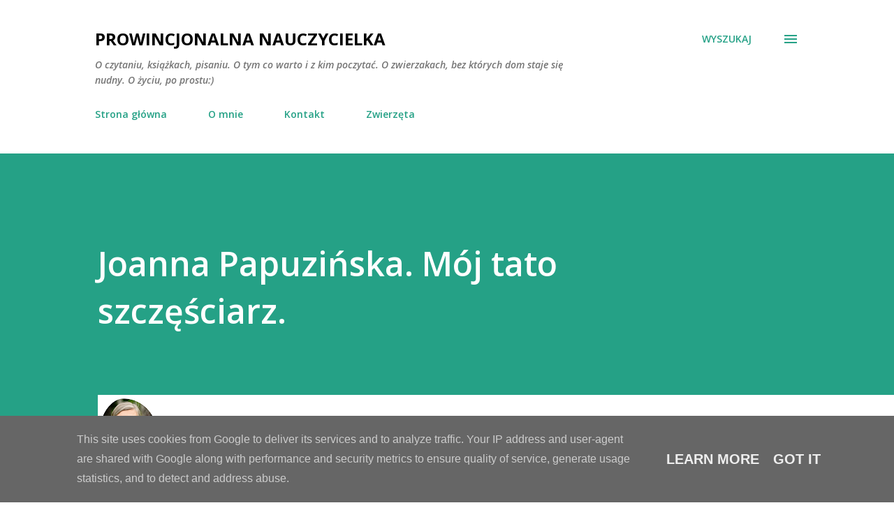

--- FILE ---
content_type: text/html; charset=UTF-8
request_url: https://www.prowincjonalnanauczycielka.pl/2013/07/joanna-papuzinska-moj-tato-szczesciarz.html
body_size: 43990
content:
<!DOCTYPE html>
<html dir='ltr' lang='pl'>
<head>
<meta content='width=device-width, initial-scale=1' name='viewport'/>
<title>Joanna Papuzińska. Mój tato szczęściarz.</title>
<meta content='text/html; charset=UTF-8' http-equiv='Content-Type'/>
<!-- Chrome, Firefox OS and Opera -->
<meta content='#ffffff' name='theme-color'/>
<!-- Windows Phone -->
<meta content='#ffffff' name='msapplication-navbutton-color'/>
<meta content='blogger' name='generator'/>
<link href='https://www.prowincjonalnanauczycielka.pl/favicon.ico' rel='icon' type='image/x-icon'/>
<link href='https://www.prowincjonalnanauczycielka.pl/2013/07/joanna-papuzinska-moj-tato-szczesciarz.html' rel='canonical'/>
<link rel="alternate" type="application/atom+xml" title="Prowincjonalna nauczycielka - Atom" href="https://www.prowincjonalnanauczycielka.pl/feeds/posts/default" />
<link rel="alternate" type="application/rss+xml" title="Prowincjonalna nauczycielka - RSS" href="https://www.prowincjonalnanauczycielka.pl/feeds/posts/default?alt=rss" />
<link rel="service.post" type="application/atom+xml" title="Prowincjonalna nauczycielka - Atom" href="https://www.blogger.com/feeds/4975331743169264513/posts/default" />

<link rel="alternate" type="application/atom+xml" title="Prowincjonalna nauczycielka - Atom" href="https://www.prowincjonalnanauczycielka.pl/feeds/433605045445315965/comments/default" />
<!--Can't find substitution for tag [blog.ieCssRetrofitLinks]-->
<link href='https://blogger.googleusercontent.com/img/b/R29vZ2xl/AVvXsEhaBYDzdjhPWmtApzOAJ0FewAwmxACynBeReIfpf3C4tuoPREDvGxLIriupuZeJo4Xb1FyYu9GZfDbPe2CJzQhPPYGXhVA2XXtUF5ZyS6-KHRbVprVkOyrnJTuOUg5vFwu7ZEbITD61Zhg/s320/MOJ+TATO+SZCZESCIARZ_okladka.jpg' rel='image_src'/>
<meta content='https://www.prowincjonalnanauczycielka.pl/2013/07/joanna-papuzinska-moj-tato-szczesciarz.html' property='og:url'/>
<meta content='Joanna Papuzińska. Mój tato szczęściarz.' property='og:title'/>
<meta content='Blog o książkach, czytaniu, pisaniu. Dla dzieci, młodzieży, dorosłych.' property='og:description'/>
<meta content='https://blogger.googleusercontent.com/img/b/R29vZ2xl/AVvXsEhaBYDzdjhPWmtApzOAJ0FewAwmxACynBeReIfpf3C4tuoPREDvGxLIriupuZeJo4Xb1FyYu9GZfDbPe2CJzQhPPYGXhVA2XXtUF5ZyS6-KHRbVprVkOyrnJTuOUg5vFwu7ZEbITD61Zhg/w1200-h630-p-k-no-nu/MOJ+TATO+SZCZESCIARZ_okladka.jpg' property='og:image'/>
<style type='text/css'>@font-face{font-family:'Lora';font-style:normal;font-weight:400;font-display:swap;src:url(//fonts.gstatic.com/s/lora/v37/0QI6MX1D_JOuGQbT0gvTJPa787weuxJMkq18ndeYxZ2JTg.woff2)format('woff2');unicode-range:U+0460-052F,U+1C80-1C8A,U+20B4,U+2DE0-2DFF,U+A640-A69F,U+FE2E-FE2F;}@font-face{font-family:'Lora';font-style:normal;font-weight:400;font-display:swap;src:url(//fonts.gstatic.com/s/lora/v37/0QI6MX1D_JOuGQbT0gvTJPa787weuxJFkq18ndeYxZ2JTg.woff2)format('woff2');unicode-range:U+0301,U+0400-045F,U+0490-0491,U+04B0-04B1,U+2116;}@font-face{font-family:'Lora';font-style:normal;font-weight:400;font-display:swap;src:url(//fonts.gstatic.com/s/lora/v37/0QI6MX1D_JOuGQbT0gvTJPa787weuxI9kq18ndeYxZ2JTg.woff2)format('woff2');unicode-range:U+0302-0303,U+0305,U+0307-0308,U+0310,U+0312,U+0315,U+031A,U+0326-0327,U+032C,U+032F-0330,U+0332-0333,U+0338,U+033A,U+0346,U+034D,U+0391-03A1,U+03A3-03A9,U+03B1-03C9,U+03D1,U+03D5-03D6,U+03F0-03F1,U+03F4-03F5,U+2016-2017,U+2034-2038,U+203C,U+2040,U+2043,U+2047,U+2050,U+2057,U+205F,U+2070-2071,U+2074-208E,U+2090-209C,U+20D0-20DC,U+20E1,U+20E5-20EF,U+2100-2112,U+2114-2115,U+2117-2121,U+2123-214F,U+2190,U+2192,U+2194-21AE,U+21B0-21E5,U+21F1-21F2,U+21F4-2211,U+2213-2214,U+2216-22FF,U+2308-230B,U+2310,U+2319,U+231C-2321,U+2336-237A,U+237C,U+2395,U+239B-23B7,U+23D0,U+23DC-23E1,U+2474-2475,U+25AF,U+25B3,U+25B7,U+25BD,U+25C1,U+25CA,U+25CC,U+25FB,U+266D-266F,U+27C0-27FF,U+2900-2AFF,U+2B0E-2B11,U+2B30-2B4C,U+2BFE,U+3030,U+FF5B,U+FF5D,U+1D400-1D7FF,U+1EE00-1EEFF;}@font-face{font-family:'Lora';font-style:normal;font-weight:400;font-display:swap;src:url(//fonts.gstatic.com/s/lora/v37/0QI6MX1D_JOuGQbT0gvTJPa787weuxIvkq18ndeYxZ2JTg.woff2)format('woff2');unicode-range:U+0001-000C,U+000E-001F,U+007F-009F,U+20DD-20E0,U+20E2-20E4,U+2150-218F,U+2190,U+2192,U+2194-2199,U+21AF,U+21E6-21F0,U+21F3,U+2218-2219,U+2299,U+22C4-22C6,U+2300-243F,U+2440-244A,U+2460-24FF,U+25A0-27BF,U+2800-28FF,U+2921-2922,U+2981,U+29BF,U+29EB,U+2B00-2BFF,U+4DC0-4DFF,U+FFF9-FFFB,U+10140-1018E,U+10190-1019C,U+101A0,U+101D0-101FD,U+102E0-102FB,U+10E60-10E7E,U+1D2C0-1D2D3,U+1D2E0-1D37F,U+1F000-1F0FF,U+1F100-1F1AD,U+1F1E6-1F1FF,U+1F30D-1F30F,U+1F315,U+1F31C,U+1F31E,U+1F320-1F32C,U+1F336,U+1F378,U+1F37D,U+1F382,U+1F393-1F39F,U+1F3A7-1F3A8,U+1F3AC-1F3AF,U+1F3C2,U+1F3C4-1F3C6,U+1F3CA-1F3CE,U+1F3D4-1F3E0,U+1F3ED,U+1F3F1-1F3F3,U+1F3F5-1F3F7,U+1F408,U+1F415,U+1F41F,U+1F426,U+1F43F,U+1F441-1F442,U+1F444,U+1F446-1F449,U+1F44C-1F44E,U+1F453,U+1F46A,U+1F47D,U+1F4A3,U+1F4B0,U+1F4B3,U+1F4B9,U+1F4BB,U+1F4BF,U+1F4C8-1F4CB,U+1F4D6,U+1F4DA,U+1F4DF,U+1F4E3-1F4E6,U+1F4EA-1F4ED,U+1F4F7,U+1F4F9-1F4FB,U+1F4FD-1F4FE,U+1F503,U+1F507-1F50B,U+1F50D,U+1F512-1F513,U+1F53E-1F54A,U+1F54F-1F5FA,U+1F610,U+1F650-1F67F,U+1F687,U+1F68D,U+1F691,U+1F694,U+1F698,U+1F6AD,U+1F6B2,U+1F6B9-1F6BA,U+1F6BC,U+1F6C6-1F6CF,U+1F6D3-1F6D7,U+1F6E0-1F6EA,U+1F6F0-1F6F3,U+1F6F7-1F6FC,U+1F700-1F7FF,U+1F800-1F80B,U+1F810-1F847,U+1F850-1F859,U+1F860-1F887,U+1F890-1F8AD,U+1F8B0-1F8BB,U+1F8C0-1F8C1,U+1F900-1F90B,U+1F93B,U+1F946,U+1F984,U+1F996,U+1F9E9,U+1FA00-1FA6F,U+1FA70-1FA7C,U+1FA80-1FA89,U+1FA8F-1FAC6,U+1FACE-1FADC,U+1FADF-1FAE9,U+1FAF0-1FAF8,U+1FB00-1FBFF;}@font-face{font-family:'Lora';font-style:normal;font-weight:400;font-display:swap;src:url(//fonts.gstatic.com/s/lora/v37/0QI6MX1D_JOuGQbT0gvTJPa787weuxJOkq18ndeYxZ2JTg.woff2)format('woff2');unicode-range:U+0102-0103,U+0110-0111,U+0128-0129,U+0168-0169,U+01A0-01A1,U+01AF-01B0,U+0300-0301,U+0303-0304,U+0308-0309,U+0323,U+0329,U+1EA0-1EF9,U+20AB;}@font-face{font-family:'Lora';font-style:normal;font-weight:400;font-display:swap;src:url(//fonts.gstatic.com/s/lora/v37/0QI6MX1D_JOuGQbT0gvTJPa787weuxJPkq18ndeYxZ2JTg.woff2)format('woff2');unicode-range:U+0100-02BA,U+02BD-02C5,U+02C7-02CC,U+02CE-02D7,U+02DD-02FF,U+0304,U+0308,U+0329,U+1D00-1DBF,U+1E00-1E9F,U+1EF2-1EFF,U+2020,U+20A0-20AB,U+20AD-20C0,U+2113,U+2C60-2C7F,U+A720-A7FF;}@font-face{font-family:'Lora';font-style:normal;font-weight:400;font-display:swap;src:url(//fonts.gstatic.com/s/lora/v37/0QI6MX1D_JOuGQbT0gvTJPa787weuxJBkq18ndeYxZ0.woff2)format('woff2');unicode-range:U+0000-00FF,U+0131,U+0152-0153,U+02BB-02BC,U+02C6,U+02DA,U+02DC,U+0304,U+0308,U+0329,U+2000-206F,U+20AC,U+2122,U+2191,U+2193,U+2212,U+2215,U+FEFF,U+FFFD;}@font-face{font-family:'Open Sans';font-style:italic;font-weight:600;font-stretch:100%;font-display:swap;src:url(//fonts.gstatic.com/s/opensans/v44/memQYaGs126MiZpBA-UFUIcVXSCEkx2cmqvXlWq8tWZ0Pw86hd0RkxhjWV0ewIMUdjFXmSU_.woff2)format('woff2');unicode-range:U+0460-052F,U+1C80-1C8A,U+20B4,U+2DE0-2DFF,U+A640-A69F,U+FE2E-FE2F;}@font-face{font-family:'Open Sans';font-style:italic;font-weight:600;font-stretch:100%;font-display:swap;src:url(//fonts.gstatic.com/s/opensans/v44/memQYaGs126MiZpBA-UFUIcVXSCEkx2cmqvXlWq8tWZ0Pw86hd0RkxhjWVQewIMUdjFXmSU_.woff2)format('woff2');unicode-range:U+0301,U+0400-045F,U+0490-0491,U+04B0-04B1,U+2116;}@font-face{font-family:'Open Sans';font-style:italic;font-weight:600;font-stretch:100%;font-display:swap;src:url(//fonts.gstatic.com/s/opensans/v44/memQYaGs126MiZpBA-UFUIcVXSCEkx2cmqvXlWq8tWZ0Pw86hd0RkxhjWVwewIMUdjFXmSU_.woff2)format('woff2');unicode-range:U+1F00-1FFF;}@font-face{font-family:'Open Sans';font-style:italic;font-weight:600;font-stretch:100%;font-display:swap;src:url(//fonts.gstatic.com/s/opensans/v44/memQYaGs126MiZpBA-UFUIcVXSCEkx2cmqvXlWq8tWZ0Pw86hd0RkxhjWVMewIMUdjFXmSU_.woff2)format('woff2');unicode-range:U+0370-0377,U+037A-037F,U+0384-038A,U+038C,U+038E-03A1,U+03A3-03FF;}@font-face{font-family:'Open Sans';font-style:italic;font-weight:600;font-stretch:100%;font-display:swap;src:url(//fonts.gstatic.com/s/opensans/v44/memQYaGs126MiZpBA-UFUIcVXSCEkx2cmqvXlWq8tWZ0Pw86hd0RkxhjWVIewIMUdjFXmSU_.woff2)format('woff2');unicode-range:U+0307-0308,U+0590-05FF,U+200C-2010,U+20AA,U+25CC,U+FB1D-FB4F;}@font-face{font-family:'Open Sans';font-style:italic;font-weight:600;font-stretch:100%;font-display:swap;src:url(//fonts.gstatic.com/s/opensans/v44/memQYaGs126MiZpBA-UFUIcVXSCEkx2cmqvXlWq8tWZ0Pw86hd0RkxhjWSwewIMUdjFXmSU_.woff2)format('woff2');unicode-range:U+0302-0303,U+0305,U+0307-0308,U+0310,U+0312,U+0315,U+031A,U+0326-0327,U+032C,U+032F-0330,U+0332-0333,U+0338,U+033A,U+0346,U+034D,U+0391-03A1,U+03A3-03A9,U+03B1-03C9,U+03D1,U+03D5-03D6,U+03F0-03F1,U+03F4-03F5,U+2016-2017,U+2034-2038,U+203C,U+2040,U+2043,U+2047,U+2050,U+2057,U+205F,U+2070-2071,U+2074-208E,U+2090-209C,U+20D0-20DC,U+20E1,U+20E5-20EF,U+2100-2112,U+2114-2115,U+2117-2121,U+2123-214F,U+2190,U+2192,U+2194-21AE,U+21B0-21E5,U+21F1-21F2,U+21F4-2211,U+2213-2214,U+2216-22FF,U+2308-230B,U+2310,U+2319,U+231C-2321,U+2336-237A,U+237C,U+2395,U+239B-23B7,U+23D0,U+23DC-23E1,U+2474-2475,U+25AF,U+25B3,U+25B7,U+25BD,U+25C1,U+25CA,U+25CC,U+25FB,U+266D-266F,U+27C0-27FF,U+2900-2AFF,U+2B0E-2B11,U+2B30-2B4C,U+2BFE,U+3030,U+FF5B,U+FF5D,U+1D400-1D7FF,U+1EE00-1EEFF;}@font-face{font-family:'Open Sans';font-style:italic;font-weight:600;font-stretch:100%;font-display:swap;src:url(//fonts.gstatic.com/s/opensans/v44/memQYaGs126MiZpBA-UFUIcVXSCEkx2cmqvXlWq8tWZ0Pw86hd0RkxhjWT4ewIMUdjFXmSU_.woff2)format('woff2');unicode-range:U+0001-000C,U+000E-001F,U+007F-009F,U+20DD-20E0,U+20E2-20E4,U+2150-218F,U+2190,U+2192,U+2194-2199,U+21AF,U+21E6-21F0,U+21F3,U+2218-2219,U+2299,U+22C4-22C6,U+2300-243F,U+2440-244A,U+2460-24FF,U+25A0-27BF,U+2800-28FF,U+2921-2922,U+2981,U+29BF,U+29EB,U+2B00-2BFF,U+4DC0-4DFF,U+FFF9-FFFB,U+10140-1018E,U+10190-1019C,U+101A0,U+101D0-101FD,U+102E0-102FB,U+10E60-10E7E,U+1D2C0-1D2D3,U+1D2E0-1D37F,U+1F000-1F0FF,U+1F100-1F1AD,U+1F1E6-1F1FF,U+1F30D-1F30F,U+1F315,U+1F31C,U+1F31E,U+1F320-1F32C,U+1F336,U+1F378,U+1F37D,U+1F382,U+1F393-1F39F,U+1F3A7-1F3A8,U+1F3AC-1F3AF,U+1F3C2,U+1F3C4-1F3C6,U+1F3CA-1F3CE,U+1F3D4-1F3E0,U+1F3ED,U+1F3F1-1F3F3,U+1F3F5-1F3F7,U+1F408,U+1F415,U+1F41F,U+1F426,U+1F43F,U+1F441-1F442,U+1F444,U+1F446-1F449,U+1F44C-1F44E,U+1F453,U+1F46A,U+1F47D,U+1F4A3,U+1F4B0,U+1F4B3,U+1F4B9,U+1F4BB,U+1F4BF,U+1F4C8-1F4CB,U+1F4D6,U+1F4DA,U+1F4DF,U+1F4E3-1F4E6,U+1F4EA-1F4ED,U+1F4F7,U+1F4F9-1F4FB,U+1F4FD-1F4FE,U+1F503,U+1F507-1F50B,U+1F50D,U+1F512-1F513,U+1F53E-1F54A,U+1F54F-1F5FA,U+1F610,U+1F650-1F67F,U+1F687,U+1F68D,U+1F691,U+1F694,U+1F698,U+1F6AD,U+1F6B2,U+1F6B9-1F6BA,U+1F6BC,U+1F6C6-1F6CF,U+1F6D3-1F6D7,U+1F6E0-1F6EA,U+1F6F0-1F6F3,U+1F6F7-1F6FC,U+1F700-1F7FF,U+1F800-1F80B,U+1F810-1F847,U+1F850-1F859,U+1F860-1F887,U+1F890-1F8AD,U+1F8B0-1F8BB,U+1F8C0-1F8C1,U+1F900-1F90B,U+1F93B,U+1F946,U+1F984,U+1F996,U+1F9E9,U+1FA00-1FA6F,U+1FA70-1FA7C,U+1FA80-1FA89,U+1FA8F-1FAC6,U+1FACE-1FADC,U+1FADF-1FAE9,U+1FAF0-1FAF8,U+1FB00-1FBFF;}@font-face{font-family:'Open Sans';font-style:italic;font-weight:600;font-stretch:100%;font-display:swap;src:url(//fonts.gstatic.com/s/opensans/v44/memQYaGs126MiZpBA-UFUIcVXSCEkx2cmqvXlWq8tWZ0Pw86hd0RkxhjWV8ewIMUdjFXmSU_.woff2)format('woff2');unicode-range:U+0102-0103,U+0110-0111,U+0128-0129,U+0168-0169,U+01A0-01A1,U+01AF-01B0,U+0300-0301,U+0303-0304,U+0308-0309,U+0323,U+0329,U+1EA0-1EF9,U+20AB;}@font-face{font-family:'Open Sans';font-style:italic;font-weight:600;font-stretch:100%;font-display:swap;src:url(//fonts.gstatic.com/s/opensans/v44/memQYaGs126MiZpBA-UFUIcVXSCEkx2cmqvXlWq8tWZ0Pw86hd0RkxhjWV4ewIMUdjFXmSU_.woff2)format('woff2');unicode-range:U+0100-02BA,U+02BD-02C5,U+02C7-02CC,U+02CE-02D7,U+02DD-02FF,U+0304,U+0308,U+0329,U+1D00-1DBF,U+1E00-1E9F,U+1EF2-1EFF,U+2020,U+20A0-20AB,U+20AD-20C0,U+2113,U+2C60-2C7F,U+A720-A7FF;}@font-face{font-family:'Open Sans';font-style:italic;font-weight:600;font-stretch:100%;font-display:swap;src:url(//fonts.gstatic.com/s/opensans/v44/memQYaGs126MiZpBA-UFUIcVXSCEkx2cmqvXlWq8tWZ0Pw86hd0RkxhjWVAewIMUdjFXmQ.woff2)format('woff2');unicode-range:U+0000-00FF,U+0131,U+0152-0153,U+02BB-02BC,U+02C6,U+02DA,U+02DC,U+0304,U+0308,U+0329,U+2000-206F,U+20AC,U+2122,U+2191,U+2193,U+2212,U+2215,U+FEFF,U+FFFD;}@font-face{font-family:'Open Sans';font-style:normal;font-weight:400;font-stretch:100%;font-display:swap;src:url(//fonts.gstatic.com/s/opensans/v44/memvYaGs126MiZpBA-UvWbX2vVnXBbObj2OVTSKmu0SC55K5gw.woff2)format('woff2');unicode-range:U+0460-052F,U+1C80-1C8A,U+20B4,U+2DE0-2DFF,U+A640-A69F,U+FE2E-FE2F;}@font-face{font-family:'Open Sans';font-style:normal;font-weight:400;font-stretch:100%;font-display:swap;src:url(//fonts.gstatic.com/s/opensans/v44/memvYaGs126MiZpBA-UvWbX2vVnXBbObj2OVTSumu0SC55K5gw.woff2)format('woff2');unicode-range:U+0301,U+0400-045F,U+0490-0491,U+04B0-04B1,U+2116;}@font-face{font-family:'Open Sans';font-style:normal;font-weight:400;font-stretch:100%;font-display:swap;src:url(//fonts.gstatic.com/s/opensans/v44/memvYaGs126MiZpBA-UvWbX2vVnXBbObj2OVTSOmu0SC55K5gw.woff2)format('woff2');unicode-range:U+1F00-1FFF;}@font-face{font-family:'Open Sans';font-style:normal;font-weight:400;font-stretch:100%;font-display:swap;src:url(//fonts.gstatic.com/s/opensans/v44/memvYaGs126MiZpBA-UvWbX2vVnXBbObj2OVTSymu0SC55K5gw.woff2)format('woff2');unicode-range:U+0370-0377,U+037A-037F,U+0384-038A,U+038C,U+038E-03A1,U+03A3-03FF;}@font-face{font-family:'Open Sans';font-style:normal;font-weight:400;font-stretch:100%;font-display:swap;src:url(//fonts.gstatic.com/s/opensans/v44/memvYaGs126MiZpBA-UvWbX2vVnXBbObj2OVTS2mu0SC55K5gw.woff2)format('woff2');unicode-range:U+0307-0308,U+0590-05FF,U+200C-2010,U+20AA,U+25CC,U+FB1D-FB4F;}@font-face{font-family:'Open Sans';font-style:normal;font-weight:400;font-stretch:100%;font-display:swap;src:url(//fonts.gstatic.com/s/opensans/v44/memvYaGs126MiZpBA-UvWbX2vVnXBbObj2OVTVOmu0SC55K5gw.woff2)format('woff2');unicode-range:U+0302-0303,U+0305,U+0307-0308,U+0310,U+0312,U+0315,U+031A,U+0326-0327,U+032C,U+032F-0330,U+0332-0333,U+0338,U+033A,U+0346,U+034D,U+0391-03A1,U+03A3-03A9,U+03B1-03C9,U+03D1,U+03D5-03D6,U+03F0-03F1,U+03F4-03F5,U+2016-2017,U+2034-2038,U+203C,U+2040,U+2043,U+2047,U+2050,U+2057,U+205F,U+2070-2071,U+2074-208E,U+2090-209C,U+20D0-20DC,U+20E1,U+20E5-20EF,U+2100-2112,U+2114-2115,U+2117-2121,U+2123-214F,U+2190,U+2192,U+2194-21AE,U+21B0-21E5,U+21F1-21F2,U+21F4-2211,U+2213-2214,U+2216-22FF,U+2308-230B,U+2310,U+2319,U+231C-2321,U+2336-237A,U+237C,U+2395,U+239B-23B7,U+23D0,U+23DC-23E1,U+2474-2475,U+25AF,U+25B3,U+25B7,U+25BD,U+25C1,U+25CA,U+25CC,U+25FB,U+266D-266F,U+27C0-27FF,U+2900-2AFF,U+2B0E-2B11,U+2B30-2B4C,U+2BFE,U+3030,U+FF5B,U+FF5D,U+1D400-1D7FF,U+1EE00-1EEFF;}@font-face{font-family:'Open Sans';font-style:normal;font-weight:400;font-stretch:100%;font-display:swap;src:url(//fonts.gstatic.com/s/opensans/v44/memvYaGs126MiZpBA-UvWbX2vVnXBbObj2OVTUGmu0SC55K5gw.woff2)format('woff2');unicode-range:U+0001-000C,U+000E-001F,U+007F-009F,U+20DD-20E0,U+20E2-20E4,U+2150-218F,U+2190,U+2192,U+2194-2199,U+21AF,U+21E6-21F0,U+21F3,U+2218-2219,U+2299,U+22C4-22C6,U+2300-243F,U+2440-244A,U+2460-24FF,U+25A0-27BF,U+2800-28FF,U+2921-2922,U+2981,U+29BF,U+29EB,U+2B00-2BFF,U+4DC0-4DFF,U+FFF9-FFFB,U+10140-1018E,U+10190-1019C,U+101A0,U+101D0-101FD,U+102E0-102FB,U+10E60-10E7E,U+1D2C0-1D2D3,U+1D2E0-1D37F,U+1F000-1F0FF,U+1F100-1F1AD,U+1F1E6-1F1FF,U+1F30D-1F30F,U+1F315,U+1F31C,U+1F31E,U+1F320-1F32C,U+1F336,U+1F378,U+1F37D,U+1F382,U+1F393-1F39F,U+1F3A7-1F3A8,U+1F3AC-1F3AF,U+1F3C2,U+1F3C4-1F3C6,U+1F3CA-1F3CE,U+1F3D4-1F3E0,U+1F3ED,U+1F3F1-1F3F3,U+1F3F5-1F3F7,U+1F408,U+1F415,U+1F41F,U+1F426,U+1F43F,U+1F441-1F442,U+1F444,U+1F446-1F449,U+1F44C-1F44E,U+1F453,U+1F46A,U+1F47D,U+1F4A3,U+1F4B0,U+1F4B3,U+1F4B9,U+1F4BB,U+1F4BF,U+1F4C8-1F4CB,U+1F4D6,U+1F4DA,U+1F4DF,U+1F4E3-1F4E6,U+1F4EA-1F4ED,U+1F4F7,U+1F4F9-1F4FB,U+1F4FD-1F4FE,U+1F503,U+1F507-1F50B,U+1F50D,U+1F512-1F513,U+1F53E-1F54A,U+1F54F-1F5FA,U+1F610,U+1F650-1F67F,U+1F687,U+1F68D,U+1F691,U+1F694,U+1F698,U+1F6AD,U+1F6B2,U+1F6B9-1F6BA,U+1F6BC,U+1F6C6-1F6CF,U+1F6D3-1F6D7,U+1F6E0-1F6EA,U+1F6F0-1F6F3,U+1F6F7-1F6FC,U+1F700-1F7FF,U+1F800-1F80B,U+1F810-1F847,U+1F850-1F859,U+1F860-1F887,U+1F890-1F8AD,U+1F8B0-1F8BB,U+1F8C0-1F8C1,U+1F900-1F90B,U+1F93B,U+1F946,U+1F984,U+1F996,U+1F9E9,U+1FA00-1FA6F,U+1FA70-1FA7C,U+1FA80-1FA89,U+1FA8F-1FAC6,U+1FACE-1FADC,U+1FADF-1FAE9,U+1FAF0-1FAF8,U+1FB00-1FBFF;}@font-face{font-family:'Open Sans';font-style:normal;font-weight:400;font-stretch:100%;font-display:swap;src:url(//fonts.gstatic.com/s/opensans/v44/memvYaGs126MiZpBA-UvWbX2vVnXBbObj2OVTSCmu0SC55K5gw.woff2)format('woff2');unicode-range:U+0102-0103,U+0110-0111,U+0128-0129,U+0168-0169,U+01A0-01A1,U+01AF-01B0,U+0300-0301,U+0303-0304,U+0308-0309,U+0323,U+0329,U+1EA0-1EF9,U+20AB;}@font-face{font-family:'Open Sans';font-style:normal;font-weight:400;font-stretch:100%;font-display:swap;src:url(//fonts.gstatic.com/s/opensans/v44/memvYaGs126MiZpBA-UvWbX2vVnXBbObj2OVTSGmu0SC55K5gw.woff2)format('woff2');unicode-range:U+0100-02BA,U+02BD-02C5,U+02C7-02CC,U+02CE-02D7,U+02DD-02FF,U+0304,U+0308,U+0329,U+1D00-1DBF,U+1E00-1E9F,U+1EF2-1EFF,U+2020,U+20A0-20AB,U+20AD-20C0,U+2113,U+2C60-2C7F,U+A720-A7FF;}@font-face{font-family:'Open Sans';font-style:normal;font-weight:400;font-stretch:100%;font-display:swap;src:url(//fonts.gstatic.com/s/opensans/v44/memvYaGs126MiZpBA-UvWbX2vVnXBbObj2OVTS-mu0SC55I.woff2)format('woff2');unicode-range:U+0000-00FF,U+0131,U+0152-0153,U+02BB-02BC,U+02C6,U+02DA,U+02DC,U+0304,U+0308,U+0329,U+2000-206F,U+20AC,U+2122,U+2191,U+2193,U+2212,U+2215,U+FEFF,U+FFFD;}@font-face{font-family:'Open Sans';font-style:normal;font-weight:600;font-stretch:100%;font-display:swap;src:url(//fonts.gstatic.com/s/opensans/v44/memvYaGs126MiZpBA-UvWbX2vVnXBbObj2OVTSKmu0SC55K5gw.woff2)format('woff2');unicode-range:U+0460-052F,U+1C80-1C8A,U+20B4,U+2DE0-2DFF,U+A640-A69F,U+FE2E-FE2F;}@font-face{font-family:'Open Sans';font-style:normal;font-weight:600;font-stretch:100%;font-display:swap;src:url(//fonts.gstatic.com/s/opensans/v44/memvYaGs126MiZpBA-UvWbX2vVnXBbObj2OVTSumu0SC55K5gw.woff2)format('woff2');unicode-range:U+0301,U+0400-045F,U+0490-0491,U+04B0-04B1,U+2116;}@font-face{font-family:'Open Sans';font-style:normal;font-weight:600;font-stretch:100%;font-display:swap;src:url(//fonts.gstatic.com/s/opensans/v44/memvYaGs126MiZpBA-UvWbX2vVnXBbObj2OVTSOmu0SC55K5gw.woff2)format('woff2');unicode-range:U+1F00-1FFF;}@font-face{font-family:'Open Sans';font-style:normal;font-weight:600;font-stretch:100%;font-display:swap;src:url(//fonts.gstatic.com/s/opensans/v44/memvYaGs126MiZpBA-UvWbX2vVnXBbObj2OVTSymu0SC55K5gw.woff2)format('woff2');unicode-range:U+0370-0377,U+037A-037F,U+0384-038A,U+038C,U+038E-03A1,U+03A3-03FF;}@font-face{font-family:'Open Sans';font-style:normal;font-weight:600;font-stretch:100%;font-display:swap;src:url(//fonts.gstatic.com/s/opensans/v44/memvYaGs126MiZpBA-UvWbX2vVnXBbObj2OVTS2mu0SC55K5gw.woff2)format('woff2');unicode-range:U+0307-0308,U+0590-05FF,U+200C-2010,U+20AA,U+25CC,U+FB1D-FB4F;}@font-face{font-family:'Open Sans';font-style:normal;font-weight:600;font-stretch:100%;font-display:swap;src:url(//fonts.gstatic.com/s/opensans/v44/memvYaGs126MiZpBA-UvWbX2vVnXBbObj2OVTVOmu0SC55K5gw.woff2)format('woff2');unicode-range:U+0302-0303,U+0305,U+0307-0308,U+0310,U+0312,U+0315,U+031A,U+0326-0327,U+032C,U+032F-0330,U+0332-0333,U+0338,U+033A,U+0346,U+034D,U+0391-03A1,U+03A3-03A9,U+03B1-03C9,U+03D1,U+03D5-03D6,U+03F0-03F1,U+03F4-03F5,U+2016-2017,U+2034-2038,U+203C,U+2040,U+2043,U+2047,U+2050,U+2057,U+205F,U+2070-2071,U+2074-208E,U+2090-209C,U+20D0-20DC,U+20E1,U+20E5-20EF,U+2100-2112,U+2114-2115,U+2117-2121,U+2123-214F,U+2190,U+2192,U+2194-21AE,U+21B0-21E5,U+21F1-21F2,U+21F4-2211,U+2213-2214,U+2216-22FF,U+2308-230B,U+2310,U+2319,U+231C-2321,U+2336-237A,U+237C,U+2395,U+239B-23B7,U+23D0,U+23DC-23E1,U+2474-2475,U+25AF,U+25B3,U+25B7,U+25BD,U+25C1,U+25CA,U+25CC,U+25FB,U+266D-266F,U+27C0-27FF,U+2900-2AFF,U+2B0E-2B11,U+2B30-2B4C,U+2BFE,U+3030,U+FF5B,U+FF5D,U+1D400-1D7FF,U+1EE00-1EEFF;}@font-face{font-family:'Open Sans';font-style:normal;font-weight:600;font-stretch:100%;font-display:swap;src:url(//fonts.gstatic.com/s/opensans/v44/memvYaGs126MiZpBA-UvWbX2vVnXBbObj2OVTUGmu0SC55K5gw.woff2)format('woff2');unicode-range:U+0001-000C,U+000E-001F,U+007F-009F,U+20DD-20E0,U+20E2-20E4,U+2150-218F,U+2190,U+2192,U+2194-2199,U+21AF,U+21E6-21F0,U+21F3,U+2218-2219,U+2299,U+22C4-22C6,U+2300-243F,U+2440-244A,U+2460-24FF,U+25A0-27BF,U+2800-28FF,U+2921-2922,U+2981,U+29BF,U+29EB,U+2B00-2BFF,U+4DC0-4DFF,U+FFF9-FFFB,U+10140-1018E,U+10190-1019C,U+101A0,U+101D0-101FD,U+102E0-102FB,U+10E60-10E7E,U+1D2C0-1D2D3,U+1D2E0-1D37F,U+1F000-1F0FF,U+1F100-1F1AD,U+1F1E6-1F1FF,U+1F30D-1F30F,U+1F315,U+1F31C,U+1F31E,U+1F320-1F32C,U+1F336,U+1F378,U+1F37D,U+1F382,U+1F393-1F39F,U+1F3A7-1F3A8,U+1F3AC-1F3AF,U+1F3C2,U+1F3C4-1F3C6,U+1F3CA-1F3CE,U+1F3D4-1F3E0,U+1F3ED,U+1F3F1-1F3F3,U+1F3F5-1F3F7,U+1F408,U+1F415,U+1F41F,U+1F426,U+1F43F,U+1F441-1F442,U+1F444,U+1F446-1F449,U+1F44C-1F44E,U+1F453,U+1F46A,U+1F47D,U+1F4A3,U+1F4B0,U+1F4B3,U+1F4B9,U+1F4BB,U+1F4BF,U+1F4C8-1F4CB,U+1F4D6,U+1F4DA,U+1F4DF,U+1F4E3-1F4E6,U+1F4EA-1F4ED,U+1F4F7,U+1F4F9-1F4FB,U+1F4FD-1F4FE,U+1F503,U+1F507-1F50B,U+1F50D,U+1F512-1F513,U+1F53E-1F54A,U+1F54F-1F5FA,U+1F610,U+1F650-1F67F,U+1F687,U+1F68D,U+1F691,U+1F694,U+1F698,U+1F6AD,U+1F6B2,U+1F6B9-1F6BA,U+1F6BC,U+1F6C6-1F6CF,U+1F6D3-1F6D7,U+1F6E0-1F6EA,U+1F6F0-1F6F3,U+1F6F7-1F6FC,U+1F700-1F7FF,U+1F800-1F80B,U+1F810-1F847,U+1F850-1F859,U+1F860-1F887,U+1F890-1F8AD,U+1F8B0-1F8BB,U+1F8C0-1F8C1,U+1F900-1F90B,U+1F93B,U+1F946,U+1F984,U+1F996,U+1F9E9,U+1FA00-1FA6F,U+1FA70-1FA7C,U+1FA80-1FA89,U+1FA8F-1FAC6,U+1FACE-1FADC,U+1FADF-1FAE9,U+1FAF0-1FAF8,U+1FB00-1FBFF;}@font-face{font-family:'Open Sans';font-style:normal;font-weight:600;font-stretch:100%;font-display:swap;src:url(//fonts.gstatic.com/s/opensans/v44/memvYaGs126MiZpBA-UvWbX2vVnXBbObj2OVTSCmu0SC55K5gw.woff2)format('woff2');unicode-range:U+0102-0103,U+0110-0111,U+0128-0129,U+0168-0169,U+01A0-01A1,U+01AF-01B0,U+0300-0301,U+0303-0304,U+0308-0309,U+0323,U+0329,U+1EA0-1EF9,U+20AB;}@font-face{font-family:'Open Sans';font-style:normal;font-weight:600;font-stretch:100%;font-display:swap;src:url(//fonts.gstatic.com/s/opensans/v44/memvYaGs126MiZpBA-UvWbX2vVnXBbObj2OVTSGmu0SC55K5gw.woff2)format('woff2');unicode-range:U+0100-02BA,U+02BD-02C5,U+02C7-02CC,U+02CE-02D7,U+02DD-02FF,U+0304,U+0308,U+0329,U+1D00-1DBF,U+1E00-1E9F,U+1EF2-1EFF,U+2020,U+20A0-20AB,U+20AD-20C0,U+2113,U+2C60-2C7F,U+A720-A7FF;}@font-face{font-family:'Open Sans';font-style:normal;font-weight:600;font-stretch:100%;font-display:swap;src:url(//fonts.gstatic.com/s/opensans/v44/memvYaGs126MiZpBA-UvWbX2vVnXBbObj2OVTS-mu0SC55I.woff2)format('woff2');unicode-range:U+0000-00FF,U+0131,U+0152-0153,U+02BB-02BC,U+02C6,U+02DA,U+02DC,U+0304,U+0308,U+0329,U+2000-206F,U+20AC,U+2122,U+2191,U+2193,U+2212,U+2215,U+FEFF,U+FFFD;}@font-face{font-family:'Open Sans';font-style:normal;font-weight:700;font-stretch:100%;font-display:swap;src:url(//fonts.gstatic.com/s/opensans/v44/memvYaGs126MiZpBA-UvWbX2vVnXBbObj2OVTSKmu0SC55K5gw.woff2)format('woff2');unicode-range:U+0460-052F,U+1C80-1C8A,U+20B4,U+2DE0-2DFF,U+A640-A69F,U+FE2E-FE2F;}@font-face{font-family:'Open Sans';font-style:normal;font-weight:700;font-stretch:100%;font-display:swap;src:url(//fonts.gstatic.com/s/opensans/v44/memvYaGs126MiZpBA-UvWbX2vVnXBbObj2OVTSumu0SC55K5gw.woff2)format('woff2');unicode-range:U+0301,U+0400-045F,U+0490-0491,U+04B0-04B1,U+2116;}@font-face{font-family:'Open Sans';font-style:normal;font-weight:700;font-stretch:100%;font-display:swap;src:url(//fonts.gstatic.com/s/opensans/v44/memvYaGs126MiZpBA-UvWbX2vVnXBbObj2OVTSOmu0SC55K5gw.woff2)format('woff2');unicode-range:U+1F00-1FFF;}@font-face{font-family:'Open Sans';font-style:normal;font-weight:700;font-stretch:100%;font-display:swap;src:url(//fonts.gstatic.com/s/opensans/v44/memvYaGs126MiZpBA-UvWbX2vVnXBbObj2OVTSymu0SC55K5gw.woff2)format('woff2');unicode-range:U+0370-0377,U+037A-037F,U+0384-038A,U+038C,U+038E-03A1,U+03A3-03FF;}@font-face{font-family:'Open Sans';font-style:normal;font-weight:700;font-stretch:100%;font-display:swap;src:url(//fonts.gstatic.com/s/opensans/v44/memvYaGs126MiZpBA-UvWbX2vVnXBbObj2OVTS2mu0SC55K5gw.woff2)format('woff2');unicode-range:U+0307-0308,U+0590-05FF,U+200C-2010,U+20AA,U+25CC,U+FB1D-FB4F;}@font-face{font-family:'Open Sans';font-style:normal;font-weight:700;font-stretch:100%;font-display:swap;src:url(//fonts.gstatic.com/s/opensans/v44/memvYaGs126MiZpBA-UvWbX2vVnXBbObj2OVTVOmu0SC55K5gw.woff2)format('woff2');unicode-range:U+0302-0303,U+0305,U+0307-0308,U+0310,U+0312,U+0315,U+031A,U+0326-0327,U+032C,U+032F-0330,U+0332-0333,U+0338,U+033A,U+0346,U+034D,U+0391-03A1,U+03A3-03A9,U+03B1-03C9,U+03D1,U+03D5-03D6,U+03F0-03F1,U+03F4-03F5,U+2016-2017,U+2034-2038,U+203C,U+2040,U+2043,U+2047,U+2050,U+2057,U+205F,U+2070-2071,U+2074-208E,U+2090-209C,U+20D0-20DC,U+20E1,U+20E5-20EF,U+2100-2112,U+2114-2115,U+2117-2121,U+2123-214F,U+2190,U+2192,U+2194-21AE,U+21B0-21E5,U+21F1-21F2,U+21F4-2211,U+2213-2214,U+2216-22FF,U+2308-230B,U+2310,U+2319,U+231C-2321,U+2336-237A,U+237C,U+2395,U+239B-23B7,U+23D0,U+23DC-23E1,U+2474-2475,U+25AF,U+25B3,U+25B7,U+25BD,U+25C1,U+25CA,U+25CC,U+25FB,U+266D-266F,U+27C0-27FF,U+2900-2AFF,U+2B0E-2B11,U+2B30-2B4C,U+2BFE,U+3030,U+FF5B,U+FF5D,U+1D400-1D7FF,U+1EE00-1EEFF;}@font-face{font-family:'Open Sans';font-style:normal;font-weight:700;font-stretch:100%;font-display:swap;src:url(//fonts.gstatic.com/s/opensans/v44/memvYaGs126MiZpBA-UvWbX2vVnXBbObj2OVTUGmu0SC55K5gw.woff2)format('woff2');unicode-range:U+0001-000C,U+000E-001F,U+007F-009F,U+20DD-20E0,U+20E2-20E4,U+2150-218F,U+2190,U+2192,U+2194-2199,U+21AF,U+21E6-21F0,U+21F3,U+2218-2219,U+2299,U+22C4-22C6,U+2300-243F,U+2440-244A,U+2460-24FF,U+25A0-27BF,U+2800-28FF,U+2921-2922,U+2981,U+29BF,U+29EB,U+2B00-2BFF,U+4DC0-4DFF,U+FFF9-FFFB,U+10140-1018E,U+10190-1019C,U+101A0,U+101D0-101FD,U+102E0-102FB,U+10E60-10E7E,U+1D2C0-1D2D3,U+1D2E0-1D37F,U+1F000-1F0FF,U+1F100-1F1AD,U+1F1E6-1F1FF,U+1F30D-1F30F,U+1F315,U+1F31C,U+1F31E,U+1F320-1F32C,U+1F336,U+1F378,U+1F37D,U+1F382,U+1F393-1F39F,U+1F3A7-1F3A8,U+1F3AC-1F3AF,U+1F3C2,U+1F3C4-1F3C6,U+1F3CA-1F3CE,U+1F3D4-1F3E0,U+1F3ED,U+1F3F1-1F3F3,U+1F3F5-1F3F7,U+1F408,U+1F415,U+1F41F,U+1F426,U+1F43F,U+1F441-1F442,U+1F444,U+1F446-1F449,U+1F44C-1F44E,U+1F453,U+1F46A,U+1F47D,U+1F4A3,U+1F4B0,U+1F4B3,U+1F4B9,U+1F4BB,U+1F4BF,U+1F4C8-1F4CB,U+1F4D6,U+1F4DA,U+1F4DF,U+1F4E3-1F4E6,U+1F4EA-1F4ED,U+1F4F7,U+1F4F9-1F4FB,U+1F4FD-1F4FE,U+1F503,U+1F507-1F50B,U+1F50D,U+1F512-1F513,U+1F53E-1F54A,U+1F54F-1F5FA,U+1F610,U+1F650-1F67F,U+1F687,U+1F68D,U+1F691,U+1F694,U+1F698,U+1F6AD,U+1F6B2,U+1F6B9-1F6BA,U+1F6BC,U+1F6C6-1F6CF,U+1F6D3-1F6D7,U+1F6E0-1F6EA,U+1F6F0-1F6F3,U+1F6F7-1F6FC,U+1F700-1F7FF,U+1F800-1F80B,U+1F810-1F847,U+1F850-1F859,U+1F860-1F887,U+1F890-1F8AD,U+1F8B0-1F8BB,U+1F8C0-1F8C1,U+1F900-1F90B,U+1F93B,U+1F946,U+1F984,U+1F996,U+1F9E9,U+1FA00-1FA6F,U+1FA70-1FA7C,U+1FA80-1FA89,U+1FA8F-1FAC6,U+1FACE-1FADC,U+1FADF-1FAE9,U+1FAF0-1FAF8,U+1FB00-1FBFF;}@font-face{font-family:'Open Sans';font-style:normal;font-weight:700;font-stretch:100%;font-display:swap;src:url(//fonts.gstatic.com/s/opensans/v44/memvYaGs126MiZpBA-UvWbX2vVnXBbObj2OVTSCmu0SC55K5gw.woff2)format('woff2');unicode-range:U+0102-0103,U+0110-0111,U+0128-0129,U+0168-0169,U+01A0-01A1,U+01AF-01B0,U+0300-0301,U+0303-0304,U+0308-0309,U+0323,U+0329,U+1EA0-1EF9,U+20AB;}@font-face{font-family:'Open Sans';font-style:normal;font-weight:700;font-stretch:100%;font-display:swap;src:url(//fonts.gstatic.com/s/opensans/v44/memvYaGs126MiZpBA-UvWbX2vVnXBbObj2OVTSGmu0SC55K5gw.woff2)format('woff2');unicode-range:U+0100-02BA,U+02BD-02C5,U+02C7-02CC,U+02CE-02D7,U+02DD-02FF,U+0304,U+0308,U+0329,U+1D00-1DBF,U+1E00-1E9F,U+1EF2-1EFF,U+2020,U+20A0-20AB,U+20AD-20C0,U+2113,U+2C60-2C7F,U+A720-A7FF;}@font-face{font-family:'Open Sans';font-style:normal;font-weight:700;font-stretch:100%;font-display:swap;src:url(//fonts.gstatic.com/s/opensans/v44/memvYaGs126MiZpBA-UvWbX2vVnXBbObj2OVTS-mu0SC55I.woff2)format('woff2');unicode-range:U+0000-00FF,U+0131,U+0152-0153,U+02BB-02BC,U+02C6,U+02DA,U+02DC,U+0304,U+0308,U+0329,U+2000-206F,U+20AC,U+2122,U+2191,U+2193,U+2212,U+2215,U+FEFF,U+FFFD;}</style>
<style id='page-skin-1' type='text/css'><!--
/*! normalize.css v3.0.1 | MIT License | git.io/normalize */html{font-family:sans-serif;-ms-text-size-adjust:100%;-webkit-text-size-adjust:100%}body{margin:0}article,aside,details,figcaption,figure,footer,header,hgroup,main,nav,section,summary{display:block}audio,canvas,progress,video{display:inline-block;vertical-align:baseline}audio:not([controls]){display:none;height:0}[hidden],template{display:none}a{background:transparent}a:active,a:hover{outline:0}abbr[title]{border-bottom:1px dotted}b,strong{font-weight:bold}dfn{font-style:italic}h1{font-size:2em;margin:.67em 0}mark{background:#ff0;color:#000}small{font-size:80%}sub,sup{font-size:75%;line-height:0;position:relative;vertical-align:baseline}sup{top:-0.5em}sub{bottom:-0.25em}img{border:0}svg:not(:root){overflow:hidden}figure{margin:1em 40px}hr{-moz-box-sizing:content-box;box-sizing:content-box;height:0}pre{overflow:auto}code,kbd,pre,samp{font-family:monospace,monospace;font-size:1em}button,input,optgroup,select,textarea{color:inherit;font:inherit;margin:0}button{overflow:visible}button,select{text-transform:none}button,html input[type="button"],input[type="reset"],input[type="submit"]{-webkit-appearance:button;cursor:pointer}button[disabled],html input[disabled]{cursor:default}button::-moz-focus-inner,input::-moz-focus-inner{border:0;padding:0}input{line-height:normal}input[type="checkbox"],input[type="radio"]{box-sizing:border-box;padding:0}input[type="number"]::-webkit-inner-spin-button,input[type="number"]::-webkit-outer-spin-button{height:auto}input[type="search"]{-webkit-appearance:textfield;-moz-box-sizing:content-box;-webkit-box-sizing:content-box;box-sizing:content-box}input[type="search"]::-webkit-search-cancel-button,input[type="search"]::-webkit-search-decoration{-webkit-appearance:none}fieldset{border:1px solid #c0c0c0;margin:0 2px;padding:.35em .625em .75em}legend{border:0;padding:0}textarea{overflow:auto}optgroup{font-weight:bold}table{border-collapse:collapse;border-spacing:0}td,th{padding:0}
body{
overflow-wrap:break-word;
word-break:break-word;
word-wrap:break-word
}
.hidden{
display:none
}
.invisible{
visibility:hidden
}
.container::after,.float-container::after{
clear:both;
content:"";
display:table
}
.clearboth{
clear:both
}
#comments .comment .comment-actions,.subscribe-popup .FollowByEmail .follow-by-email-submit,.widget.Profile .profile-link{
background:0 0;
border:0;
box-shadow:none;
color:#25a186;
cursor:pointer;
font-size:14px;
font-weight:700;
outline:0;
text-decoration:none;
text-transform:uppercase;
width:auto
}
.dim-overlay{
background-color:rgba(0,0,0,.54);
height:100vh;
left:0;
position:fixed;
top:0;
width:100%
}
#sharing-dim-overlay{
background-color:transparent
}
input::-ms-clear{
display:none
}
.blogger-logo,.svg-icon-24.blogger-logo{
fill:#ff9800;
opacity:1
}
.loading-spinner-large{
-webkit-animation:mspin-rotate 1.568s infinite linear;
animation:mspin-rotate 1.568s infinite linear;
height:48px;
overflow:hidden;
position:absolute;
width:48px;
z-index:200
}
.loading-spinner-large>div{
-webkit-animation:mspin-revrot 5332ms infinite steps(4);
animation:mspin-revrot 5332ms infinite steps(4)
}
.loading-spinner-large>div>div{
-webkit-animation:mspin-singlecolor-large-film 1333ms infinite steps(81);
animation:mspin-singlecolor-large-film 1333ms infinite steps(81);
background-size:100%;
height:48px;
width:3888px
}
.mspin-black-large>div>div,.mspin-grey_54-large>div>div{
background-image:url(https://www.blogblog.com/indie/mspin_black_large.svg)
}
.mspin-white-large>div>div{
background-image:url(https://www.blogblog.com/indie/mspin_white_large.svg)
}
.mspin-grey_54-large{
opacity:.54
}
@-webkit-keyframes mspin-singlecolor-large-film{
from{
-webkit-transform:translateX(0);
transform:translateX(0)
}
to{
-webkit-transform:translateX(-3888px);
transform:translateX(-3888px)
}
}
@keyframes mspin-singlecolor-large-film{
from{
-webkit-transform:translateX(0);
transform:translateX(0)
}
to{
-webkit-transform:translateX(-3888px);
transform:translateX(-3888px)
}
}
@-webkit-keyframes mspin-rotate{
from{
-webkit-transform:rotate(0);
transform:rotate(0)
}
to{
-webkit-transform:rotate(360deg);
transform:rotate(360deg)
}
}
@keyframes mspin-rotate{
from{
-webkit-transform:rotate(0);
transform:rotate(0)
}
to{
-webkit-transform:rotate(360deg);
transform:rotate(360deg)
}
}
@-webkit-keyframes mspin-revrot{
from{
-webkit-transform:rotate(0);
transform:rotate(0)
}
to{
-webkit-transform:rotate(-360deg);
transform:rotate(-360deg)
}
}
@keyframes mspin-revrot{
from{
-webkit-transform:rotate(0);
transform:rotate(0)
}
to{
-webkit-transform:rotate(-360deg);
transform:rotate(-360deg)
}
}
.skip-navigation{
background-color:#fff;
box-sizing:border-box;
color:#000;
display:block;
height:0;
left:0;
line-height:50px;
overflow:hidden;
padding-top:0;
position:fixed;
text-align:center;
top:0;
-webkit-transition:box-shadow .3s,height .3s,padding-top .3s;
transition:box-shadow .3s,height .3s,padding-top .3s;
width:100%;
z-index:900
}
.skip-navigation:focus{
box-shadow:0 4px 5px 0 rgba(0,0,0,.14),0 1px 10px 0 rgba(0,0,0,.12),0 2px 4px -1px rgba(0,0,0,.2);
height:50px
}
#main{
outline:0
}
.main-heading{
position:absolute;
clip:rect(1px,1px,1px,1px);
padding:0;
border:0;
height:1px;
width:1px;
overflow:hidden
}
.Attribution{
margin-top:1em;
text-align:center
}
.Attribution .blogger img,.Attribution .blogger svg{
vertical-align:bottom
}
.Attribution .blogger img{
margin-right:.5em
}
.Attribution div{
line-height:24px;
margin-top:.5em
}
.Attribution .copyright,.Attribution .image-attribution{
font-size:.7em;
margin-top:1.5em
}
.BLOG_mobile_video_class{
display:none
}
.bg-photo{
background-attachment:scroll!important
}
body .CSS_LIGHTBOX{
z-index:900
}
.extendable .show-less,.extendable .show-more{
border-color:#25a186;
color:#25a186;
margin-top:8px
}
.extendable .show-less.hidden,.extendable .show-more.hidden{
display:none
}
.inline-ad{
display:none;
max-width:100%;
overflow:hidden
}
.adsbygoogle{
display:block
}
#cookieChoiceInfo{
bottom:0;
top:auto
}
iframe.b-hbp-video{
border:0
}
.post-body img{
max-width:100%
}
.post-body iframe{
max-width:100%
}
.post-body a[imageanchor="1"]{
display:inline-block
}
.byline{
margin-right:1em
}
.byline:last-child{
margin-right:0
}
.link-copied-dialog{
max-width:520px;
outline:0
}
.link-copied-dialog .modal-dialog-buttons{
margin-top:8px
}
.link-copied-dialog .goog-buttonset-default{
background:0 0;
border:0
}
.link-copied-dialog .goog-buttonset-default:focus{
outline:0
}
.paging-control-container{
margin-bottom:16px
}
.paging-control-container .paging-control{
display:inline-block
}
.paging-control-container .comment-range-text::after,.paging-control-container .paging-control{
color:#25a186
}
.paging-control-container .comment-range-text,.paging-control-container .paging-control{
margin-right:8px
}
.paging-control-container .comment-range-text::after,.paging-control-container .paging-control::after{
content:"\b7";
cursor:default;
padding-left:8px;
pointer-events:none
}
.paging-control-container .comment-range-text:last-child::after,.paging-control-container .paging-control:last-child::after{
content:none
}
.byline.reactions iframe{
height:20px
}
.b-notification{
color:#000;
background-color:#fff;
border-bottom:solid 1px #000;
box-sizing:border-box;
padding:16px 32px;
text-align:center
}
.b-notification.visible{
-webkit-transition:margin-top .3s cubic-bezier(.4,0,.2,1);
transition:margin-top .3s cubic-bezier(.4,0,.2,1)
}
.b-notification.invisible{
position:absolute
}
.b-notification-close{
position:absolute;
right:8px;
top:8px
}
.no-posts-message{
line-height:40px;
text-align:center
}
@media screen and (max-width:968px){
body.item-view .post-body a[imageanchor="1"][style*="float: left;"],body.item-view .post-body a[imageanchor="1"][style*="float: right;"]{
float:none!important;
clear:none!important
}
body.item-view .post-body a[imageanchor="1"] img{
display:block;
height:auto;
margin:0 auto
}
body.item-view .post-body>.separator:first-child>a[imageanchor="1"]:first-child{
margin-top:20px
}
.post-body a[imageanchor]{
display:block
}
body.item-view .post-body a[imageanchor="1"]{
margin-left:0!important;
margin-right:0!important
}
body.item-view .post-body a[imageanchor="1"]+a[imageanchor="1"]{
margin-top:16px
}
}
.item-control{
display:none
}
#comments{
border-top:1px dashed rgba(0,0,0,.54);
margin-top:20px;
padding:20px
}
#comments .comment-thread ol{
margin:0;
padding-left:0;
padding-left:0
}
#comments .comment .comment-replybox-single,#comments .comment-thread .comment-replies{
margin-left:60px
}
#comments .comment-thread .thread-count{
display:none
}
#comments .comment{
list-style-type:none;
padding:0 0 30px;
position:relative
}
#comments .comment .comment{
padding-bottom:8px
}
.comment .avatar-image-container{
position:absolute
}
.comment .avatar-image-container img{
border-radius:50%
}
.avatar-image-container svg,.comment .avatar-image-container .avatar-icon{
border-radius:50%;
border:solid 1px #25a186;
box-sizing:border-box;
fill:#25a186;
height:35px;
margin:0;
padding:7px;
width:35px
}
.comment .comment-block{
margin-top:10px;
margin-left:60px;
padding-bottom:0
}
#comments .comment-author-header-wrapper{
margin-left:40px
}
#comments .comment .thread-expanded .comment-block{
padding-bottom:20px
}
#comments .comment .comment-header .user,#comments .comment .comment-header .user a{
color:#292929;
font-style:normal;
font-weight:700
}
#comments .comment .comment-actions{
bottom:0;
margin-bottom:15px;
position:absolute
}
#comments .comment .comment-actions>*{
margin-right:8px
}
#comments .comment .comment-header .datetime{
bottom:0;
color:rgba(0,0,0,0.54);
display:inline-block;
font-size:13px;
font-style:italic;
margin-left:8px
}
#comments .comment .comment-footer .comment-timestamp a,#comments .comment .comment-header .datetime a{
color:rgba(0,0,0,0.54)
}
#comments .comment .comment-content,.comment .comment-body{
margin-top:12px;
word-break:break-word
}
.comment-body{
margin-bottom:12px
}
#comments.embed[data-num-comments="0"]{
border:0;
margin-top:0;
padding-top:0
}
#comments.embed[data-num-comments="0"] #comment-post-message,#comments.embed[data-num-comments="0"] div.comment-form>p,#comments.embed[data-num-comments="0"] p.comment-footer{
display:none
}
#comment-editor-src{
display:none
}
.comments .comments-content .loadmore.loaded{
max-height:0;
opacity:0;
overflow:hidden
}
.extendable .remaining-items{
height:0;
overflow:hidden;
-webkit-transition:height .3s cubic-bezier(.4,0,.2,1);
transition:height .3s cubic-bezier(.4,0,.2,1)
}
.extendable .remaining-items.expanded{
height:auto
}
.svg-icon-24,.svg-icon-24-button{
cursor:pointer;
height:24px;
width:24px;
min-width:24px
}
.touch-icon{
margin:-12px;
padding:12px
}
.touch-icon:active,.touch-icon:focus{
background-color:rgba(153,153,153,.4);
border-radius:50%
}
svg:not(:root).touch-icon{
overflow:visible
}
html[dir=rtl] .rtl-reversible-icon{
-webkit-transform:scaleX(-1);
-ms-transform:scaleX(-1);
transform:scaleX(-1)
}
.svg-icon-24-button,.touch-icon-button{
background:0 0;
border:0;
margin:0;
outline:0;
padding:0
}
.touch-icon-button .touch-icon:active,.touch-icon-button .touch-icon:focus{
background-color:transparent
}
.touch-icon-button:active .touch-icon,.touch-icon-button:focus .touch-icon{
background-color:rgba(153,153,153,.4);
border-radius:50%
}
.Profile .default-avatar-wrapper .avatar-icon{
border-radius:50%;
border:solid 1px #000000;
box-sizing:border-box;
fill:#000000;
margin:0
}
.Profile .individual .default-avatar-wrapper .avatar-icon{
padding:25px
}
.Profile .individual .avatar-icon,.Profile .individual .profile-img{
height:120px;
width:120px
}
.Profile .team .default-avatar-wrapper .avatar-icon{
padding:8px
}
.Profile .team .avatar-icon,.Profile .team .default-avatar-wrapper,.Profile .team .profile-img{
height:40px;
width:40px
}
.snippet-container{
margin:0;
position:relative;
overflow:hidden
}
.snippet-fade{
bottom:0;
box-sizing:border-box;
position:absolute;
width:96px
}
.snippet-fade{
right:0
}
.snippet-fade:after{
content:"\2026"
}
.snippet-fade:after{
float:right
}
.post-bottom{
-webkit-box-align:center;
-webkit-align-items:center;
-ms-flex-align:center;
align-items:center;
display:-webkit-box;
display:-webkit-flex;
display:-ms-flexbox;
display:flex;
-webkit-flex-wrap:wrap;
-ms-flex-wrap:wrap;
flex-wrap:wrap
}
.post-footer{
-webkit-box-flex:1;
-webkit-flex:1 1 auto;
-ms-flex:1 1 auto;
flex:1 1 auto;
-webkit-flex-wrap:wrap;
-ms-flex-wrap:wrap;
flex-wrap:wrap;
-webkit-box-ordinal-group:2;
-webkit-order:1;
-ms-flex-order:1;
order:1
}
.post-footer>*{
-webkit-box-flex:0;
-webkit-flex:0 1 auto;
-ms-flex:0 1 auto;
flex:0 1 auto
}
.post-footer .byline:last-child{
margin-right:1em
}
.jump-link{
-webkit-box-flex:0;
-webkit-flex:0 0 auto;
-ms-flex:0 0 auto;
flex:0 0 auto;
-webkit-box-ordinal-group:3;
-webkit-order:2;
-ms-flex-order:2;
order:2
}
.centered-top-container.sticky{
left:0;
position:fixed;
right:0;
top:0;
width:auto;
z-index:8;
-webkit-transition-property:opacity,-webkit-transform;
transition-property:opacity,-webkit-transform;
transition-property:transform,opacity;
transition-property:transform,opacity,-webkit-transform;
-webkit-transition-duration:.2s;
transition-duration:.2s;
-webkit-transition-timing-function:cubic-bezier(.4,0,.2,1);
transition-timing-function:cubic-bezier(.4,0,.2,1)
}
.centered-top-placeholder{
display:none
}
.collapsed-header .centered-top-placeholder{
display:block
}
.centered-top-container .Header .replaced h1,.centered-top-placeholder .Header .replaced h1{
display:none
}
.centered-top-container.sticky .Header .replaced h1{
display:block
}
.centered-top-container.sticky .Header .header-widget{
background:0 0
}
.centered-top-container.sticky .Header .header-image-wrapper{
display:none
}
.centered-top-container img,.centered-top-placeholder img{
max-width:100%
}
.collapsible{
-webkit-transition:height .3s cubic-bezier(.4,0,.2,1);
transition:height .3s cubic-bezier(.4,0,.2,1)
}
.collapsible,.collapsible>summary{
display:block;
overflow:hidden
}
.collapsible>:not(summary){
display:none
}
.collapsible[open]>:not(summary){
display:block
}
.collapsible:focus,.collapsible>summary:focus{
outline:0
}
.collapsible>summary{
cursor:pointer;
display:block;
padding:0
}
.collapsible:focus>summary,.collapsible>summary:focus{
background-color:transparent
}
.collapsible>summary::-webkit-details-marker{
display:none
}
.collapsible-title{
-webkit-box-align:center;
-webkit-align-items:center;
-ms-flex-align:center;
align-items:center;
display:-webkit-box;
display:-webkit-flex;
display:-ms-flexbox;
display:flex
}
.collapsible-title .title{
-webkit-box-flex:1;
-webkit-flex:1 1 auto;
-ms-flex:1 1 auto;
flex:1 1 auto;
-webkit-box-ordinal-group:1;
-webkit-order:0;
-ms-flex-order:0;
order:0;
overflow:hidden;
text-overflow:ellipsis;
white-space:nowrap
}
.collapsible-title .chevron-down,.collapsible[open] .collapsible-title .chevron-up{
display:block
}
.collapsible-title .chevron-up,.collapsible[open] .collapsible-title .chevron-down{
display:none
}
.overflowable-container{
max-height:48px;
overflow:hidden;
position:relative
}
.overflow-button{
cursor:pointer
}
#overflowable-dim-overlay{
background:0 0
}
.overflow-popup{
box-shadow:0 2px 2px 0 rgba(0,0,0,.14),0 3px 1px -2px rgba(0,0,0,.2),0 1px 5px 0 rgba(0,0,0,.12);
background-color:#ffffff;
left:0;
max-width:calc(100% - 32px);
position:absolute;
top:0;
visibility:hidden;
z-index:101
}
.overflow-popup ul{
list-style:none
}
.overflow-popup .tabs li,.overflow-popup li{
display:block;
height:auto
}
.overflow-popup .tabs li{
padding-left:0;
padding-right:0
}
.overflow-button.hidden,.overflow-popup .tabs li.hidden,.overflow-popup li.hidden{
display:none
}
.ripple{
position:relative
}
.ripple>*{
z-index:1
}
.splash-wrapper{
bottom:0;
left:0;
overflow:hidden;
pointer-events:none;
position:absolute;
right:0;
top:0;
z-index:0
}
.splash{
background:#ccc;
border-radius:100%;
display:block;
opacity:.6;
position:absolute;
-webkit-transform:scale(0);
-ms-transform:scale(0);
transform:scale(0)
}
.splash.animate{
-webkit-animation:ripple-effect .4s linear;
animation:ripple-effect .4s linear
}
@-webkit-keyframes ripple-effect{
100%{
opacity:0;
-webkit-transform:scale(2.5);
transform:scale(2.5)
}
}
@keyframes ripple-effect{
100%{
opacity:0;
-webkit-transform:scale(2.5);
transform:scale(2.5)
}
}
.search{
display:-webkit-box;
display:-webkit-flex;
display:-ms-flexbox;
display:flex;
line-height:24px;
width:24px
}
.search.focused{
width:100%
}
.search.focused .section{
width:100%
}
.search form{
z-index:101
}
.search h3{
display:none
}
.search form{
display:-webkit-box;
display:-webkit-flex;
display:-ms-flexbox;
display:flex;
-webkit-box-flex:1;
-webkit-flex:1 0 0;
-ms-flex:1 0 0px;
flex:1 0 0;
border-bottom:solid 1px transparent;
padding-bottom:8px
}
.search form>*{
display:none
}
.search.focused form>*{
display:block
}
.search .search-input label{
display:none
}
.centered-top-placeholder.cloned .search form{
z-index:30
}
.search.focused form{
border-color:#292929;
position:relative;
width:auto
}
.collapsed-header .centered-top-container .search.focused form{
border-bottom-color:transparent
}
.search-expand{
-webkit-box-flex:0;
-webkit-flex:0 0 auto;
-ms-flex:0 0 auto;
flex:0 0 auto
}
.search-expand-text{
display:none
}
.search-close{
display:inline;
vertical-align:middle
}
.search-input{
-webkit-box-flex:1;
-webkit-flex:1 0 1px;
-ms-flex:1 0 1px;
flex:1 0 1px
}
.search-input input{
background:0 0;
border:0;
box-sizing:border-box;
color:#292929;
display:inline-block;
outline:0;
width:calc(100% - 48px)
}
.search-input input.no-cursor{
color:transparent;
text-shadow:0 0 0 #292929
}
.collapsed-header .centered-top-container .search-action,.collapsed-header .centered-top-container .search-input input{
color:#292929
}
.collapsed-header .centered-top-container .search-input input.no-cursor{
color:transparent;
text-shadow:0 0 0 #292929
}
.collapsed-header .centered-top-container .search-input input.no-cursor:focus,.search-input input.no-cursor:focus{
outline:0
}
.search-focused>*{
visibility:hidden
}
.search-focused .search,.search-focused .search-icon{
visibility:visible
}
.search.focused .search-action{
display:block
}
.search.focused .search-action:disabled{
opacity:.3
}
.sidebar-container{
background-color:#f7f7f7;
max-width:320px;
overflow-y:auto;
-webkit-transition-property:-webkit-transform;
transition-property:-webkit-transform;
transition-property:transform;
transition-property:transform,-webkit-transform;
-webkit-transition-duration:.3s;
transition-duration:.3s;
-webkit-transition-timing-function:cubic-bezier(0,0,.2,1);
transition-timing-function:cubic-bezier(0,0,.2,1);
width:320px;
z-index:101;
-webkit-overflow-scrolling:touch
}
.sidebar-container .navigation{
line-height:0;
padding:16px
}
.sidebar-container .sidebar-back{
cursor:pointer
}
.sidebar-container .widget{
background:0 0;
margin:0 16px;
padding:16px 0
}
.sidebar-container .widget .title{
color:#000000;
margin:0
}
.sidebar-container .widget ul{
list-style:none;
margin:0;
padding:0
}
.sidebar-container .widget ul ul{
margin-left:1em
}
.sidebar-container .widget li{
font-size:16px;
line-height:normal
}
.sidebar-container .widget+.widget{
border-top:1px dashed #000000
}
.BlogArchive li{
margin:16px 0
}
.BlogArchive li:last-child{
margin-bottom:0
}
.Label li a{
display:inline-block
}
.BlogArchive .post-count,.Label .label-count{
float:right;
margin-left:.25em
}
.BlogArchive .post-count::before,.Label .label-count::before{
content:"("
}
.BlogArchive .post-count::after,.Label .label-count::after{
content:")"
}
.widget.Translate .skiptranslate>div{
display:block!important
}
.widget.Profile .profile-link{
display:-webkit-box;
display:-webkit-flex;
display:-ms-flexbox;
display:flex
}
.widget.Profile .team-member .default-avatar-wrapper,.widget.Profile .team-member .profile-img{
-webkit-box-flex:0;
-webkit-flex:0 0 auto;
-ms-flex:0 0 auto;
flex:0 0 auto;
margin-right:1em
}
.widget.Profile .individual .profile-link{
-webkit-box-orient:vertical;
-webkit-box-direction:normal;
-webkit-flex-direction:column;
-ms-flex-direction:column;
flex-direction:column
}
.widget.Profile .team .profile-link .profile-name{
-webkit-align-self:center;
-ms-flex-item-align:center;
align-self:center;
display:block;
-webkit-box-flex:1;
-webkit-flex:1 1 auto;
-ms-flex:1 1 auto;
flex:1 1 auto
}
.dim-overlay{
background-color:rgba(0,0,0,.54);
z-index:100
}
body.sidebar-visible{
overflow-y:hidden
}
@media screen and (max-width:1619px){
.sidebar-container{
bottom:0;
position:fixed;
top:0;
left:auto;
right:0
}
.sidebar-container.sidebar-invisible{
-webkit-transition-timing-function:cubic-bezier(.4,0,.6,1);
transition-timing-function:cubic-bezier(.4,0,.6,1);
-webkit-transform:translateX(320px);
-ms-transform:translateX(320px);
transform:translateX(320px)
}
}
.dialog{
box-shadow:0 2px 2px 0 rgba(0,0,0,.14),0 3px 1px -2px rgba(0,0,0,.2),0 1px 5px 0 rgba(0,0,0,.12);
background:#ffffff;
box-sizing:border-box;
color:#292929;
padding:30px;
position:fixed;
text-align:center;
width:calc(100% - 24px);
z-index:101
}
.dialog input[type=email],.dialog input[type=text]{
background-color:transparent;
border:0;
border-bottom:solid 1px rgba(41,41,41,.12);
color:#292929;
display:block;
font-family:Lora, serif;
font-size:16px;
line-height:24px;
margin:auto;
padding-bottom:7px;
outline:0;
text-align:center;
width:100%
}
.dialog input[type=email]::-webkit-input-placeholder,.dialog input[type=text]::-webkit-input-placeholder{
color:#292929
}
.dialog input[type=email]::-moz-placeholder,.dialog input[type=text]::-moz-placeholder{
color:#292929
}
.dialog input[type=email]:-ms-input-placeholder,.dialog input[type=text]:-ms-input-placeholder{
color:#292929
}
.dialog input[type=email]::-ms-input-placeholder,.dialog input[type=text]::-ms-input-placeholder{
color:#292929
}
.dialog input[type=email]::placeholder,.dialog input[type=text]::placeholder{
color:#292929
}
.dialog input[type=email]:focus,.dialog input[type=text]:focus{
border-bottom:solid 2px #25a186;
padding-bottom:6px
}
.dialog input.no-cursor{
color:transparent;
text-shadow:0 0 0 #292929
}
.dialog input.no-cursor:focus{
outline:0
}
.dialog input.no-cursor:focus{
outline:0
}
.dialog input[type=submit]{
font-family:Lora, serif
}
.dialog .goog-buttonset-default{
color:#25a186
}
.subscribe-popup{
max-width:364px
}
.subscribe-popup h3{
color:#ffffff;
font-size:1.8em;
margin-top:0
}
.subscribe-popup .FollowByEmail h3{
display:none
}
.subscribe-popup .FollowByEmail .follow-by-email-submit{
color:#25a186;
display:inline-block;
margin:0 auto;
margin-top:24px;
width:auto;
white-space:normal
}
.subscribe-popup .FollowByEmail .follow-by-email-submit:disabled{
cursor:default;
opacity:.3
}
@media (max-width:800px){
.blog-name div.widget.Subscribe{
margin-bottom:16px
}
body.item-view .blog-name div.widget.Subscribe{
margin:8px auto 16px auto;
width:100%
}
}
body#layout .bg-photo,body#layout .bg-photo-overlay{
display:none
}
body#layout .page_body{
padding:0;
position:relative;
top:0
}
body#layout .page{
display:inline-block;
left:inherit;
position:relative;
vertical-align:top;
width:540px
}
body#layout .centered{
max-width:954px
}
body#layout .navigation{
display:none
}
body#layout .sidebar-container{
display:inline-block;
width:40%
}
body#layout .hamburger-menu,body#layout .search{
display:none
}
.widget.Sharing .sharing-button{
display:none
}
.widget.Sharing .sharing-buttons li{
padding:0
}
.widget.Sharing .sharing-buttons li span{
display:none
}
.post-share-buttons{
position:relative
}
.centered-bottom .share-buttons .svg-icon-24,.share-buttons .svg-icon-24{
fill:#25a186
}
.sharing-open.touch-icon-button:active .touch-icon,.sharing-open.touch-icon-button:focus .touch-icon{
background-color:transparent
}
.share-buttons{
background-color:#ffffff;
border-radius:2px;
box-shadow:0 2px 2px 0 rgba(0,0,0,.14),0 3px 1px -2px rgba(0,0,0,.2),0 1px 5px 0 rgba(0,0,0,.12);
color:#25a186;
list-style:none;
margin:0;
padding:8px 0;
position:absolute;
top:-11px;
min-width:200px;
z-index:101
}
.share-buttons.hidden{
display:none
}
.sharing-button{
background:0 0;
border:0;
margin:0;
outline:0;
padding:0;
cursor:pointer
}
.share-buttons li{
margin:0;
height:48px
}
.share-buttons li:last-child{
margin-bottom:0
}
.share-buttons li .sharing-platform-button{
box-sizing:border-box;
cursor:pointer;
display:block;
height:100%;
margin-bottom:0;
padding:0 16px;
position:relative;
width:100%
}
.share-buttons li .sharing-platform-button:focus,.share-buttons li .sharing-platform-button:hover{
background-color:rgba(128,128,128,.1);
outline:0
}
.share-buttons li svg[class*=" sharing-"],.share-buttons li svg[class^=sharing-]{
position:absolute;
top:10px
}
.share-buttons li span.sharing-platform-button{
position:relative;
top:0
}
.share-buttons li .platform-sharing-text{
display:block;
font-size:16px;
line-height:48px;
white-space:nowrap
}
.share-buttons li .platform-sharing-text{
margin-left:56px
}
.flat-button{
cursor:pointer;
display:inline-block;
font-weight:700;
text-transform:uppercase;
border-radius:2px;
padding:8px;
margin:-8px
}
.flat-icon-button{
background:0 0;
border:0;
margin:0;
outline:0;
padding:0;
margin:-12px;
padding:12px;
cursor:pointer;
box-sizing:content-box;
display:inline-block;
line-height:0
}
.flat-icon-button,.flat-icon-button .splash-wrapper{
border-radius:50%
}
.flat-icon-button .splash.animate{
-webkit-animation-duration:.3s;
animation-duration:.3s
}
h1,h2,h3,h4,h5,h6{
margin:0
}
.post-body h1,.post-body h2,.post-body h3,.post-body h4,.post-body h5,.post-body h6{
margin:1em 0
}
.action-link,a{
color:#25a186;
cursor:pointer;
text-decoration:none
}
.action-link:visited,a:visited{
color:#25a186
}
.action-link:hover,a:hover{
color:#25a186
}
body{
background-color:#ffffff;
color:#292929;
font:400 20px Lora, serif;
margin:0 auto
}
.unused{
background:#ffffff none repeat scroll top left
}
.dim-overlay{
z-index:100
}
.all-container{
min-height:100vh;
display:-webkit-box;
display:-webkit-flex;
display:-ms-flexbox;
display:flex;
-webkit-box-orient:vertical;
-webkit-box-direction:normal;
-webkit-flex-direction:column;
-ms-flex-direction:column;
flex-direction:column
}
body.sidebar-visible .all-container{
overflow-y:scroll
}
.page{
max-width:1280px;
width:100%
}
.Blog{
padding:0;
padding-left:136px
}
.main_content_container{
-webkit-box-flex:0;
-webkit-flex:0 0 auto;
-ms-flex:0 0 auto;
flex:0 0 auto;
margin:0 auto;
max-width:1600px;
width:100%
}
.centered-top-container{
-webkit-box-flex:0;
-webkit-flex:0 0 auto;
-ms-flex:0 0 auto;
flex:0 0 auto
}
.centered-top,.centered-top-placeholder{
box-sizing:border-box;
width:100%
}
.centered-top{
box-sizing:border-box;
margin:0 auto;
max-width:1280px;
padding:44px 136px 32px 136px;
width:100%
}
.centered-top h3{
color:rgba(0,0,0,0.54);
font:600 14px Open Sans, sans-serif
}
.centered{
width:100%
}
.centered-top-firstline{
display:-webkit-box;
display:-webkit-flex;
display:-ms-flexbox;
display:flex;
position:relative;
width:100%
}
.main_header_elements{
display:-webkit-box;
display:-webkit-flex;
display:-ms-flexbox;
display:flex;
-webkit-box-flex:0;
-webkit-flex:0 1 auto;
-ms-flex:0 1 auto;
flex:0 1 auto;
-webkit-box-ordinal-group:2;
-webkit-order:1;
-ms-flex-order:1;
order:1;
overflow-x:hidden;
width:100%
}
html[dir=rtl] .main_header_elements{
-webkit-box-ordinal-group:3;
-webkit-order:2;
-ms-flex-order:2;
order:2
}
body.search-view .centered-top.search-focused .blog-name{
display:none
}
.widget.Header img{
max-width:100%
}
.blog-name{
-webkit-box-flex:1;
-webkit-flex:1 1 auto;
-ms-flex:1 1 auto;
flex:1 1 auto;
min-width:0;
-webkit-box-ordinal-group:2;
-webkit-order:1;
-ms-flex-order:1;
order:1;
-webkit-transition:opacity .2s cubic-bezier(.4,0,.2,1);
transition:opacity .2s cubic-bezier(.4,0,.2,1)
}
.subscribe-section-container{
-webkit-box-flex:0;
-webkit-flex:0 0 auto;
-ms-flex:0 0 auto;
flex:0 0 auto;
-webkit-box-ordinal-group:3;
-webkit-order:2;
-ms-flex-order:2;
order:2
}
.search{
-webkit-box-flex:0;
-webkit-flex:0 0 auto;
-ms-flex:0 0 auto;
flex:0 0 auto;
-webkit-box-ordinal-group:4;
-webkit-order:3;
-ms-flex-order:3;
order:3;
line-height:24px
}
.search svg{
margin-bottom:0px;
margin-top:0px;
padding-bottom:0;
padding-top:0
}
.search,.search.focused{
display:block;
width:auto
}
.search .section{
opacity:0;
position:absolute;
right:0;
top:0;
-webkit-transition:opacity .2s cubic-bezier(.4,0,.2,1);
transition:opacity .2s cubic-bezier(.4,0,.2,1)
}
.search-expand{
background:0 0;
border:0;
margin:0;
outline:0;
padding:0;
display:block
}
.search.focused .search-expand{
visibility:hidden
}
.hamburger-menu{
float:right;
height:24px
}
.search-expand,.subscribe-section-container{
margin-left:44px
}
.hamburger-section{
-webkit-box-flex:1;
-webkit-flex:1 0 auto;
-ms-flex:1 0 auto;
flex:1 0 auto;
margin-left:44px;
-webkit-box-ordinal-group:3;
-webkit-order:2;
-ms-flex-order:2;
order:2
}
html[dir=rtl] .hamburger-section{
-webkit-box-ordinal-group:2;
-webkit-order:1;
-ms-flex-order:1;
order:1
}
.search-expand-icon{
display:none
}
.search-expand-text{
display:block
}
.search-input{
width:100%
}
.search-focused .hamburger-section{
visibility:visible
}
.centered-top-secondline .PageList ul{
margin:0;
max-height:288px;
overflow-y:hidden
}
.centered-top-secondline .PageList li{
margin-right:30px
}
.centered-top-secondline .PageList li:first-child a{
padding-left:0
}
.centered-top-secondline .PageList .overflow-popup ul{
overflow-y:auto
}
.centered-top-secondline .PageList .overflow-popup li{
display:block
}
.centered-top-secondline .PageList .overflow-popup li.hidden{
display:none
}
.overflowable-contents li{
display:inline-block;
height:48px
}
.sticky .blog-name{
overflow:hidden
}
.sticky .blog-name .widget.Header h1{
overflow:hidden;
text-overflow:ellipsis;
white-space:nowrap
}
.sticky .blog-name .widget.Header p,.sticky .centered-top-secondline{
display:none
}
.centered-top-container,.centered-top-placeholder{
background:#ffffff none repeat scroll top left
}
.centered-top .svg-icon-24{
fill:#25a186
}
.blog-name h1,.blog-name h1 a{
color:#000000;
font:700 24px Open Sans, sans-serif;
line-height:24px;
text-transform:uppercase
}
.widget.Header .header-widget p{
font:400 14px Open Sans, sans-serif;
font-style:italic;
color:rgba(0,0,0,0.54);
line-height:1.6;
max-width:676px
}
.centered-top .flat-button{
color:#25a186;
cursor:pointer;
font:600 14px Open Sans, sans-serif;
line-height:24px;
text-transform:uppercase;
-webkit-transition:opacity .2s cubic-bezier(.4,0,.2,1);
transition:opacity .2s cubic-bezier(.4,0,.2,1)
}
.subscribe-button{
background:0 0;
border:0;
margin:0;
outline:0;
padding:0;
display:block
}
html[dir=ltr] .search form{
margin-right:12px
}
.search.focused .section{
opacity:1;
margin-right:36px;
width:calc(100% - 36px)
}
.search input{
border:0;
color:rgba(0,0,0,0.54);
font:600 16px Open Sans, sans-serif;
line-height:24px;
outline:0;
width:100%
}
.search form{
padding-bottom:0
}
.search input[type=submit]{
display:none
}
.search input::-webkit-input-placeholder{
text-transform:uppercase
}
.search input::-moz-placeholder{
text-transform:uppercase
}
.search input:-ms-input-placeholder{
text-transform:uppercase
}
.search input::-ms-input-placeholder{
text-transform:uppercase
}
.search input::placeholder{
text-transform:uppercase
}
.centered-top-secondline .dim-overlay,.search .dim-overlay{
background:0 0
}
.centered-top-secondline .PageList .overflow-button a,.centered-top-secondline .PageList li a{
color:#25a186;
font:600 14px Open Sans, sans-serif;
line-height:48px;
padding:12px
}
.centered-top-secondline .PageList li.selected a{
color:#25a186
}
.centered-top-secondline .overflow-popup .PageList li a{
color:#292929
}
.PageList ul{
padding:0
}
.sticky .search form{
border:0
}
.sticky{
box-shadow:0 0 20px 0 rgba(0,0,0,.7)
}
.sticky .centered-top{
padding-bottom:0;
padding-top:0
}
.sticky .blog-name h1,.sticky .search,.sticky .search-expand,.sticky .subscribe-button{
line-height:40px
}
.sticky .hamburger-section,.sticky .search-expand,.sticky .search.focused .search-submit{
-webkit-box-align:center;
-webkit-align-items:center;
-ms-flex-align:center;
align-items:center;
display:-webkit-box;
display:-webkit-flex;
display:-ms-flexbox;
display:flex;
height:40px
}
.subscribe-popup h3{
color:rgba(0,0,0,0.84);
font:700 24px Open Sans, sans-serif;
margin-bottom:24px
}
.subscribe-popup div.widget.FollowByEmail .follow-by-email-address{
color:rgba(0,0,0,0.84);
font:400 14px Open Sans, sans-serif
}
.subscribe-popup div.widget.FollowByEmail .follow-by-email-submit{
color:#25a186;
font:600 14px Open Sans, sans-serif;
margin-top:24px
}
.post-content{
-webkit-box-flex:0;
-webkit-flex:0 1 auto;
-ms-flex:0 1 auto;
flex:0 1 auto;
-webkit-box-ordinal-group:2;
-webkit-order:1;
-ms-flex-order:1;
order:1;
margin-right:76px;
max-width:676px;
width:100%
}
.post-filter-message{
background-color:#25a186;
color:#ffffff;
display:-webkit-box;
display:-webkit-flex;
display:-ms-flexbox;
display:flex;
font:600 16px Open Sans, sans-serif;
margin:40px 136px 48px 136px;
padding:10px;
position:relative
}
.post-filter-message>*{
-webkit-box-flex:0;
-webkit-flex:0 0 auto;
-ms-flex:0 0 auto;
flex:0 0 auto
}
.post-filter-message .search-query{
font-style:italic;
quotes:"\201c" "\201d" "\2018" "\2019"
}
.post-filter-message .search-query::before{
content:open-quote
}
.post-filter-message .search-query::after{
content:close-quote
}
.post-filter-message div{
display:inline-block
}
.post-filter-message a{
color:#ffffff;
display:inline-block;
text-transform:uppercase
}
.post-filter-description{
-webkit-box-flex:1;
-webkit-flex:1 1 auto;
-ms-flex:1 1 auto;
flex:1 1 auto;
margin-right:16px
}
.post-title{
margin-top:0
}
body.feed-view .post-outer-container{
margin-top:85px
}
body.feed-view .feed-message+.post-outer-container,body.feed-view .post-outer-container:first-child{
margin-top:0
}
.post-outer{
display:-webkit-box;
display:-webkit-flex;
display:-ms-flexbox;
display:flex;
position:relative
}
.post-outer .snippet-thumbnail{
-webkit-box-align:center;
-webkit-align-items:center;
-ms-flex-align:center;
align-items:center;
background:#000;
display:-webkit-box;
display:-webkit-flex;
display:-ms-flexbox;
display:flex;
-webkit-box-flex:0;
-webkit-flex:0 0 auto;
-ms-flex:0 0 auto;
flex:0 0 auto;
height:256px;
-webkit-box-pack:center;
-webkit-justify-content:center;
-ms-flex-pack:center;
justify-content:center;
margin-right:136px;
overflow:hidden;
-webkit-box-ordinal-group:3;
-webkit-order:2;
-ms-flex-order:2;
order:2;
position:relative;
width:256px
}
.post-outer .thumbnail-empty{
background:0 0
}
.post-outer .snippet-thumbnail-img{
background-position:center;
background-repeat:no-repeat;
background-size:cover;
width:100%;
height:100%
}
.post-outer .snippet-thumbnail img{
max-height:100%
}
.post-title-container{
margin-bottom:16px
}
.post-bottom{
-webkit-box-align:baseline;
-webkit-align-items:baseline;
-ms-flex-align:baseline;
align-items:baseline;
display:-webkit-box;
display:-webkit-flex;
display:-ms-flexbox;
display:flex;
-webkit-box-pack:justify;
-webkit-justify-content:space-between;
-ms-flex-pack:justify;
justify-content:space-between
}
.post-share-buttons-bottom{
float:left
}
.footer{
-webkit-box-flex:0;
-webkit-flex:0 0 auto;
-ms-flex:0 0 auto;
flex:0 0 auto;
margin:auto auto 0 auto;
padding-bottom:32px;
width:auto
}
.post-header-container{
margin-bottom:12px
}
.post-header-container .post-share-buttons-top{
float:right
}
.post-header-container .post-header{
float:left
}
.byline{
display:inline-block;
margin-bottom:8px
}
.byline,.byline a,.flat-button{
color:#25a186;
font:600 14px Open Sans, sans-serif
}
.flat-button.ripple .splash{
background-color:rgba(37,161,134,.4)
}
.flat-button.ripple:hover{
background-color:rgba(37,161,134,.12)
}
.post-footer .byline{
text-transform:uppercase
}
.post-comment-link{
line-height:1
}
.blog-pager{
float:right;
margin-right:468px;
margin-top:48px
}
.FeaturedPost{
margin-bottom:56px
}
.FeaturedPost h3{
margin:16px 136px 8px 136px
}
.shown-ad{
margin-bottom:85px;
margin-top:85px
}
.shown-ad .inline-ad{
display:block;
max-width:676px
}
body.feed-view .shown-ad:last-child{
display:none
}
.post-title,.post-title a{
color:#25a186;
font:700 36px Open Sans, sans-serif;
line-height:1.3333333333
}
.feed-message{
color:rgba(0,0,0,0.54);
font:600 16px Open Sans, sans-serif;
margin-bottom:52px
}
.post-header-container .byline,.post-header-container .byline a{
color:rgba(0,0,0,0.54);
font:600 16px Open Sans, sans-serif
}
.post-header-container .byline.post-author:not(:last-child)::after{
content:"\b7"
}
.post-header-container .byline.post-author:not(:last-child){
margin-right:0
}
.post-snippet-container{
font:400 20px Lora, serif
}
.sharing-button{
text-transform:uppercase;
word-break:normal
}
.post-outer-container .svg-icon-24{
fill:#25a186
}
.post-body{
color:rgba(0,0,0,0.84);
font:400 20px Lora, serif;
line-height:2;
margin-bottom:24px
}
.blog-pager .blog-pager-older-link{
color:#25a186;
float:right;
font:600 14px Open Sans, sans-serif;
text-transform:uppercase
}
.no-posts-message{
margin:32px
}
body.item-view .Blog .post-title-container{
background-color:#25a186;
box-sizing:border-box;
margin-bottom:-1px;
padding-bottom:86px;
padding-right:290px;
padding-left:140px;
padding-top:124px;
width:100%
}
body.item-view .Blog .post-title,body.item-view .Blog .post-title a{
color:#ffffff;
font:600 48px Open Sans, sans-serif;
line-height:1.4166666667;
margin-bottom:0
}
body.item-view .Blog{
margin:0;
margin-bottom:85px;
padding:0
}
body.item-view .Blog .post-content{
margin-right:0;
max-width:none
}
body.item-view .comments,body.item-view .shown-ad,body.item-view .widget.Blog .post-bottom{
margin-bottom:0;
margin-right:400px;
margin-left:140px;
margin-top:0
}
body.item-view .widget.Header header p{
max-width:740px
}
body.item-view .shown-ad{
margin-bottom:24px;
margin-top:24px
}
body.item-view .Blog .post-header-container{
padding-left:140px
}
body.item-view .Blog .post-header-container .post-author-profile-pic-container{
background-color:#25a186;
border-top:1px solid #25a186;
float:left;
height:84px;
margin-right:24px;
margin-left:-140px;
padding-left:140px
}
body.item-view .Blog .post-author-profile-pic{
max-height:100%
}
body.item-view .Blog .post-header{
float:left;
height:84px
}
body.item-view .Blog .post-header>*{
position:relative;
top:50%;
-webkit-transform:translateY(-50%);
-ms-transform:translateY(-50%);
transform:translateY(-50%)
}
body.item-view .post-body{
color:#292929;
font:400 20px Lora, serif;
line-height:2
}
body.item-view .Blog .post-body-container{
padding-right:290px;
position:relative;
margin-left:140px;
margin-top:20px;
margin-bottom:32px
}
body.item-view .Blog .post-body{
margin-bottom:0;
margin-right:110px
}
body.item-view .Blog .post-body::first-letter{
float:left;
font-size:80px;
font-weight:600;
line-height:1;
margin-right:16px
}
body.item-view .Blog .post-body div[style*="text-align: center"]::first-letter{
float:none;
font-size:inherit;
font-weight:inherit;
line-height:inherit;
margin-right:0
}
body.item-view .Blog .post-body::first-line{
color:#25a186
}
body.item-view .Blog .post-body-container .post-sidebar{
right:0;
position:absolute;
top:0;
width:290px
}
body.item-view .Blog .post-body-container .post-sidebar .sharing-button{
display:inline-block
}
.widget.Attribution{
clear:both;
font:600 14px Open Sans, sans-serif;
padding-top:2em
}
.widget.Attribution .blogger{
margin:12px
}
.widget.Attribution svg{
fill:rgba(0,0,0,0.54)
}
body.item-view .PopularPosts{
margin-left:140px
}
body.item-view .PopularPosts .widget-content>ul{
padding-left:0
}
body.item-view .PopularPosts .widget-content>ul>li{
display:block
}
body.item-view .PopularPosts .post-content{
margin-right:76px;
max-width:664px
}
body.item-view .PopularPosts .post:not(:last-child){
margin-bottom:85px
}
body.item-view .post-body-container img{
height:auto;
max-width:100%
}
body.item-view .PopularPosts>.title{
color:rgba(0,0,0,0.54);
font:600 16px Open Sans, sans-serif;
margin-bottom:36px
}
body.item-view .post-sidebar .post-labels-sidebar{
margin-top:48px;
min-width:150px
}
body.item-view .post-sidebar .post-labels-sidebar h3{
color:#292929;
font:600 14px Open Sans, sans-serif;
margin-bottom:16px
}
body.item-view .post-sidebar .post-labels-sidebar a{
color:#25a186;
display:block;
font:400 14px Open Sans, sans-serif;
font-style:italic;
line-height:2
}
body.item-view blockquote{
font:italic 600 44px Open Sans, sans-serif;
font-style:italic;
quotes:"\201c" "\201d" "\2018" "\2019"
}
body.item-view blockquote::before{
content:open-quote
}
body.item-view blockquote::after{
content:close-quote
}
body.item-view .post-bottom{
display:-webkit-box;
display:-webkit-flex;
display:-ms-flexbox;
display:flex;
float:none
}
body.item-view .widget.Blog .post-share-buttons-bottom{
-webkit-box-flex:0;
-webkit-flex:0 1 auto;
-ms-flex:0 1 auto;
flex:0 1 auto;
-webkit-box-ordinal-group:3;
-webkit-order:2;
-ms-flex-order:2;
order:2
}
body.item-view .widget.Blog .post-footer{
line-height:1;
margin-right:24px
}
.widget.Blog body.item-view .post-bottom{
margin-right:0;
margin-bottom:80px
}
body.item-view .post-footer .post-labels .byline-label{
color:#292929;
font:600 14px Open Sans, sans-serif
}
body.item-view .post-footer .post-labels a{
color:#25a186;
display:inline-block;
font:400 14px Open Sans, sans-serif;
line-height:2
}
body.item-view .post-footer .post-labels a:not(:last-child)::after{
content:", "
}
body.item-view #comments{
border-top:0;
padding:0
}
body.item-view #comments h3.title{
color:rgba(0,0,0,0.54);
font:600 16px Open Sans, sans-serif;
margin-bottom:48px
}
body.item-view #comments .comment-form h4{
position:absolute;
clip:rect(1px,1px,1px,1px);
padding:0;
border:0;
height:1px;
width:1px;
overflow:hidden
}
.heroPost{
display:-webkit-box;
display:-webkit-flex;
display:-ms-flexbox;
display:flex;
position:relative
}
.widget.Blog .heroPost{
margin-left:-136px
}
.heroPost .big-post-title .post-snippet{
color:#ffffff
}
.heroPost.noimage .post-snippet{
color:#000000
}
.heroPost .big-post-image-top{
display:none;
background-size:cover;
background-position:center
}
.heroPost .big-post-title{
background-color:#25a186;
box-sizing:border-box;
-webkit-box-flex:1;
-webkit-flex:1 1 auto;
-ms-flex:1 1 auto;
flex:1 1 auto;
max-width:888px;
min-width:0;
padding-bottom:84px;
padding-right:76px;
padding-left:136px;
padding-top:76px
}
.heroPost.noimage .big-post-title{
-webkit-box-flex:1;
-webkit-flex:1 0 auto;
-ms-flex:1 0 auto;
flex:1 0 auto;
max-width:480px;
width:480px
}
.heroPost .big-post-title h3{
margin:0 0 24px
}
.heroPost .big-post-title h3 a{
color:#ffffff
}
.heroPost .big-post-title .post-body{
color:#ffffff
}
.heroPost .big-post-title .item-byline{
color:#ffffff;
margin-bottom:24px
}
.heroPost .big-post-title .item-byline .post-timestamp{
display:block
}
.heroPost .big-post-title .item-byline a{
color:#ffffff
}
.heroPost .byline,.heroPost .byline a,.heroPost .flat-button{
color:#ffffff
}
.heroPost .flat-button.ripple .splash{
background-color:rgba(255,255,255,.4)
}
.heroPost .flat-button.ripple:hover{
background-color:rgba(255,255,255,.12)
}
.heroPost .big-post-image{
background-position:center;
background-repeat:no-repeat;
background-size:cover;
-webkit-box-flex:0;
-webkit-flex:0 0 auto;
-ms-flex:0 0 auto;
flex:0 0 auto;
width:392px
}
.heroPost .big-post-text{
background-color:#e5f0ee;
box-sizing:border-box;
color:#000000;
-webkit-box-flex:1;
-webkit-flex:1 1 auto;
-ms-flex:1 1 auto;
flex:1 1 auto;
min-width:0;
padding:48px
}
.heroPost .big-post-text .post-snippet-fade{
color:#000000;
background:-webkit-linear-gradient(right,#e5f0ee,rgba(229, 240, 238, 0));
background:linear-gradient(to left,#e5f0ee,rgba(229, 240, 238, 0))
}
.heroPost .big-post-text .byline,.heroPost .big-post-text .byline a,.heroPost .big-post-text .jump-link,.heroPost .big-post-text .sharing-button{
color:#25a186
}
.heroPost .big-post-text .snippet-item::first-letter{
color:#25a186;
float:left;
font-weight:700;
margin-right:12px
}
.sidebar-container{
background-color:#ffffff
}
body.sidebar-visible .sidebar-container{
box-shadow:0 0 20px 0 rgba(0,0,0,.7)
}
.sidebar-container .svg-icon-24{
fill:#000000
}
.sidebar-container .navigation .sidebar-back{
float:right
}
.sidebar-container .widget{
padding-right:16px;
margin-right:0;
margin-left:38px
}
.sidebar-container .widget+.widget{
border-top:solid 1px #bdbdbd
}
.sidebar-container .widget .title{
font:400 16px Open Sans, sans-serif
}
.collapsible{
width:100%
}
.widget.Profile{
border-top:0;
margin:0;
margin-left:38px;
margin-top:24px;
padding-right:0
}
body.sidebar-visible .widget.Profile{
margin-left:0
}
.widget.Profile h2{
display:none
}
.widget.Profile h3.title{
color:#000000;
margin:16px 32px
}
.widget.Profile .individual{
text-align:center
}
.widget.Profile .individual .default-avatar-wrapper .avatar-icon{
margin:auto
}
.widget.Profile .team{
margin-bottom:32px;
margin-left:32px;
margin-right:32px
}
.widget.Profile ul{
list-style:none;
padding:0
}
.widget.Profile li{
margin:10px 0;
text-align:left
}
.widget.Profile .profile-img{
border-radius:50%;
float:none
}
.widget.Profile .profile-info{
margin-bottom:12px
}
.profile-snippet-fade{
background:-webkit-linear-gradient(right,#ffffff 0,#ffffff 20%,rgba(255, 255, 255, 0) 100%);
background:linear-gradient(to left,#ffffff 0,#ffffff 20%,rgba(255, 255, 255, 0) 100%);
height:1.7em;
position:absolute;
right:16px;
top:11.7em;
width:96px
}
.profile-snippet-fade::after{
content:"\2026";
float:right
}
.widget.Profile .profile-location{
color:#000000;
font-size:16px;
margin:0;
opacity:.74
}
.widget.Profile .team-member .profile-link::after{
clear:both;
content:"";
display:table
}
.widget.Profile .team-member .profile-name{
word-break:break-word
}
.widget.Profile .profile-datablock .profile-link{
color:#000000;
font:600 16px Open Sans, sans-serif;
font-size:24px;
text-transform:none;
word-break:break-word
}
.widget.Profile .profile-datablock .profile-link+div{
margin-top:16px!important
}
.widget.Profile .profile-link{
font:600 16px Open Sans, sans-serif;
font-size:14px
}
.widget.Profile .profile-textblock{
color:#000000;
font-size:14px;
line-height:24px;
margin:0 18px;
opacity:.74;
overflow:hidden;
position:relative;
word-break:break-word
}
.widget.Label .list-label-widget-content li a{
width:100%;
word-wrap:break-word
}
.extendable .show-less,.extendable .show-more{
font:600 16px Open Sans, sans-serif;
font-size:14px;
margin:0 -8px
}
.widget.BlogArchive .post-count{
color:#292929
}
.Label li{
margin:16px 0
}
.Label li:last-child{
margin-bottom:0
}
.post-snippet.snippet-container{
max-height:160px
}
.post-snippet .snippet-item{
line-height:40px
}
.post-snippet .snippet-fade{
background:-webkit-linear-gradient(left,#ffffff 0,#ffffff 20%,rgba(255, 255, 255, 0) 100%);
background:linear-gradient(to left,#ffffff 0,#ffffff 20%,rgba(255, 255, 255, 0) 100%);
color:#292929;
height:40px
}
.hero-post-snippet.snippet-container{
max-height:160px
}
.hero-post-snippet .snippet-item{
line-height:40px
}
.hero-post-snippet .snippet-fade{
background:-webkit-linear-gradient(left,#25a186 0,#25a186 20%,rgba(37, 161, 134, 0) 100%);
background:linear-gradient(to left,#25a186 0,#25a186 20%,rgba(37, 161, 134, 0) 100%);
color:#ffffff;
height:40px
}
.hero-post-snippet a{
color:#173752
}
.hero-post-noimage-snippet.snippet-container{
max-height:320px
}
.hero-post-noimage-snippet .snippet-item{
line-height:40px
}
.hero-post-noimage-snippet .snippet-fade{
background:-webkit-linear-gradient(left,#e5f0ee 0,#e5f0ee 20%,rgba(229, 240, 238, 0) 100%);
background:linear-gradient(to left,#e5f0ee 0,#e5f0ee 20%,rgba(229, 240, 238, 0) 100%);
color:#000000;
height:40px
}
.popular-posts-snippet.snippet-container{
max-height:160px
}
.popular-posts-snippet .snippet-item{
line-height:40px
}
.popular-posts-snippet .snippet-fade{
background:-webkit-linear-gradient(left,#ffffff 0,#ffffff 20%,rgba(255, 255, 255, 0) 100%);
background:linear-gradient(to left,#ffffff 0,#ffffff 20%,rgba(255, 255, 255, 0) 100%);
color:#292929;
height:40px
}
.profile-snippet.snippet-container{
max-height:192px
}
.profile-snippet .snippet-item{
line-height:24px
}
.profile-snippet .snippet-fade{
background:-webkit-linear-gradient(left,#ffffff 0,#ffffff 20%,rgba(255, 255, 255, 0) 100%);
background:linear-gradient(to left,#ffffff 0,#ffffff 20%,rgba(255, 255, 255, 0) 100%);
color:#000000;
height:24px
}
.hero-post-noimage-snippet .snippet-item::first-letter{
font-size:80px;
line-height:80px
}
#comments a,#comments cite,#comments div{
font-size:16px;
line-height:1.4
}
#comments .comment .comment-header .user,#comments .comment .comment-header .user a{
color:#292929;
font:600 14px Open Sans, sans-serif
}
#comments .comment .comment-header .datetime a{
color:rgba(0,0,0,0.54);
font:600 14px Open Sans, sans-serif
}
#comments .comment .comment-header .datetime a::before{
content:"\b7  "
}
#comments .comment .comment-content{
margin-top:6px
}
#comments .comment .comment-actions{
color:#25a186;
font:600 14px Open Sans, sans-serif
}
#comments .continue{
display:none
}
#comments .comment-footer{
margin-top:8px
}
.cmt_iframe_holder{
margin-left:140px!important
}
body.variant-rockpool_deep_orange .centered-top-secondline .PageList .overflow-popup li a{
color:#000
}
body.variant-rockpool_pink .blog-name h1,body.variant-rockpool_pink .blog-name h1 a{
text-transform:none
}
body.variant-rockpool_deep_orange .post-filter-message{
background-color:#ffffff
}
@media screen and (max-width:1619px){
.page{
float:none;
margin:0 auto;
max-width:none!important
}
.page_body{
max-width:1280px;
margin:0 auto
}
}
@media screen and (max-width:1280px){
.heroPost .big-post-image{
display:table-cell;
left:auto;
position:static;
top:auto
}
.heroPost .big-post-title{
display:table-cell
}
}
@media screen and (max-width:1168px){
.centered-top-container,.centered-top-placeholder{
padding:24px 24px 32px 24px
}
.sticky{
padding:0 24px
}
.subscribe-section-container{
margin-left:48px
}
.hamburger-section{
margin-left:48px
}
.big-post-text-inner,.big-post-title-inner{
margin:0 auto;
max-width:920px
}
.centered-top{
padding:0;
max-width:920px
}
.Blog{
padding:0
}
body.item-view .Blog{
padding:0 24px;
margin:0 auto;
max-width:920px
}
.post-filter-description{
margin-right:36px
}
.post-outer{
display:block
}
.post-content{
max-width:none;
margin:0
}
.post-outer .snippet-thumbnail{
width:920px;
height:613.3333333333px;
margin-bottom:16px
}
.post-outer .snippet-thumbnail.thumbnail-empty{
display:none
}
.shown-ad .inline-ad{
max-width:100%
}
body.item-view .Blog{
padding:0;
max-width:none
}
.post-filter-message{
margin:24px calc((100% - 920px)/ 2);
max-width:none
}
.FeaturedPost h3,body.feed-view .blog-posts,body.feed-view .feed-message{
margin-left:calc((100% - 920px)/ 2);
margin-right:calc((100% - 920px)/ 2)
}
body.item-view .Blog .post-title-container{
padding:62px calc((100% - 920px)/ 2) 24px
}
body.item-view .Blog .post-header-container{
padding-left:calc((100% - 920px)/ 2)
}
body.item-view .Blog .post-body-container,body.item-view .comments,body.item-view .post-outer-container>.shown-ad,body.item-view .widget.Blog .post-bottom{
margin:32px calc((100% - 920px)/ 2);
padding:0
}
body.item-view .cmt_iframe_holder{
margin:32px 24px!important
}
.blog-pager{
margin-left:calc((100% - 920px)/ 2);
margin-right:calc((100% - 920px)/ 2)
}
body.item-view .post-bottom{
margin:0 auto;
max-width:968px
}
body.item-view .PopularPosts .post-content{
max-width:100%;
margin-right:0
}
body.item-view .Blog .post-body{
margin-right:0
}
body.item-view .Blog .post-sidebar{
display:none
}
body.item-view .widget.Blog .post-share-buttons-bottom{
margin-right:24px
}
body.item-view .PopularPosts{
margin:0 auto;
max-width:920px
}
body.item-view .comment-thread-title{
margin-left:calc((100% - 920px)/ 2)
}
.heroPost{
display:block
}
.heroPost .big-post-title{
display:block;
max-width:none;
padding:24px
}
.heroPost .big-post-image{
display:none
}
.heroPost .big-post-image-top{
display:block;
height:613.3333333333px;
margin:0 auto;
max-width:920px
}
.heroPost .big-post-image-top-container{
background-color:#25a186
}
.heroPost.noimage .big-post-title{
max-width:none;
width:100%
}
.heroPost.noimage .big-post-text{
position:static;
width:100%
}
.heroPost .big-post-text{
padding:24px
}
}
@media screen and (max-width:968px){
body{
font-size:14px
}
.post-header-container .byline,.post-header-container .byline a{
font-size:14px
}
.post-title,.post-title a{
font-size:24px
}
.post-outer .snippet-thumbnail{
width:100%;
height:calc((100vw - 48px) * 2 / 3)
}
body.item-view .Blog .post-title-container{
padding:62px 24px 24px 24px
}
body.item-view .Blog .post-header-container{
padding-left:24px
}
body.item-view .Blog .post-body-container,body.item-view .PopularPosts,body.item-view .comments,body.item-view .post-outer-container>.shown-ad,body.item-view .widget.Blog .post-bottom{
margin:32px 24px;
padding:0
}
.FeaturedPost h3,body.feed-view .blog-posts,body.feed-view .feed-message{
margin-left:24px;
margin-right:24px
}
.post-filter-message{
margin:24px 24px 48px 24px
}
body.item-view blockquote{
font-size:18px
}
body.item-view .Blog .post-title{
font-size:24px
}
body.item-view .Blog .post-body{
font-size:14px
}
body.item-view .Blog .post-body::first-letter{
font-size:56px;
line-height:56px
}
.main_header_elements{
position:relative;
display:block
}
.search.focused .section{
margin-right:0;
width:100%
}
html[dir=ltr] .search form{
margin-right:0
}
.hamburger-section{
margin-left:24px
}
.search-expand-icon{
display:block;
float:left;
height:24px;
margin-top:-12px
}
.search-expand-text{
display:none
}
.subscribe-section-container{
margin-top:12px
}
.subscribe-section-container{
float:left;
margin-left:0
}
.search-expand{
position:absolute;
right:0;
top:0
}
html[dir=ltr] .search-expand{
margin-left:24px
}
.centered-top.search-focused .subscribe-section-container{
opacity:0
}
.blog-name{
float:none
}
.blog-name{
margin-right:36px
}
.centered-top-secondline .PageList li{
margin-right:24px
}
.centered-top.search-focused .subscribe-button,.centered-top.search-focused .subscribe-section-container{
opacity:1
}
body.item-view .comment-thread-title{
margin-left:24px
}
.blog-pager{
margin-left:24px;
margin-right:24px
}
.heroPost .big-post-image-top{
width:100%;
height:calc(100vw * 2 / 3)
}
.popular-posts-snippet.snippet-container,.post-snippet.snippet-container{
font-size:14px;
max-height:112px
}
.popular-posts-snippet .snippet-item,.post-snippet .snippet-item{
line-height:2
}
.popular-posts-snippet .snippet-fade,.post-snippet .snippet-fade{
height:28px
}
.hero-post-snippet.snippet-container{
font-size:14px;
max-height:112px
}
.hero-post-snippet .snippet-item{
line-height:2
}
.hero-post-snippet .snippet-fade{
height:28px
}
.hero-post-noimage-snippet.snippet-container{
font-size:14px;
line-height:2;
max-height:224px
}
.hero-post-noimage-snippet .snippet-item{
line-height:2
}
.hero-post-noimage-snippet .snippet-fade{
height:28px
}
.hero-post-noimage-snippet .snippet-item::first-letter{
font-size:56px;
line-height:normal
}
body.item-view .post-body-container .separator[style*="text-align: center"] a[imageanchor="1"]{
margin-left:-24px!important;
margin-right:-24px!important
}
body.item-view .post-body-container .separator[style*="text-align: center"] a[imageanchor="1"][style*="float: left;"],body.item-view .post-body-container .separator[style*="text-align: center"] a[imageanchor="1"][style*="float: right;"]{
margin-left:0!important;
margin-right:0!important
}
body.item-view .post-body-container .separator[style*="text-align: center"] a[imageanchor="1"][style*="float: left;"] img,body.item-view .post-body-container .separator[style*="text-align: center"] a[imageanchor="1"][style*="float: right;"] img{
max-width:100%
}
}
@media screen and (min-width:1620px){
.page{
float:left
}
.centered-top{
max-width:1600px;
padding:44px 456px 32px 136px
}
.sidebar-container{
box-shadow:none;
float:right;
max-width:320px;
z-index:32
}
.sidebar-container .navigation{
display:none
}
.hamburger-section,.sticky .hamburger-section{
display:none
}
.search.focused .section{
margin-right:0;
width:100%
}
#footer{
padding-right:320px
}
}

--></style>
<style id='template-skin-1' type='text/css'><!--
body#layout .hidden,
body#layout .invisible {
display: inherit;
}
body#layout .navigation {
display: none;
}
body#layout .page {
display: inline-block;
vertical-align: top;
width: 55%;
}
body#layout .sidebar-container {
display: inline-block;
float: right;
width: 40%;
}
body#layout .hamburger-menu,
body#layout .search {
display: none;
}
--></style>
<script type='text/javascript'>
        (function(i,s,o,g,r,a,m){i['GoogleAnalyticsObject']=r;i[r]=i[r]||function(){
        (i[r].q=i[r].q||[]).push(arguments)},i[r].l=1*new Date();a=s.createElement(o),
        m=s.getElementsByTagName(o)[0];a.async=1;a.src=g;m.parentNode.insertBefore(a,m)
        })(window,document,'script','https://www.google-analytics.com/analytics.js','ga');
        ga('create', 'UA-3548638-10', 'auto', 'blogger');
        ga('blogger.send', 'pageview');
      </script>
<script async='async' src='https://www.gstatic.com/external_hosted/clipboardjs/clipboard.min.js'></script>
<link href='https://www.blogger.com/dyn-css/authorization.css?targetBlogID=4975331743169264513&amp;zx=af3243bb-78dd-4942-83d2-fe52cec7d56e' media='none' onload='if(media!=&#39;all&#39;)media=&#39;all&#39;' rel='stylesheet'/><noscript><link href='https://www.blogger.com/dyn-css/authorization.css?targetBlogID=4975331743169264513&amp;zx=af3243bb-78dd-4942-83d2-fe52cec7d56e' rel='stylesheet'/></noscript>
<meta name='google-adsense-platform-account' content='ca-host-pub-1556223355139109'/>
<meta name='google-adsense-platform-domain' content='blogspot.com'/>

<script type="text/javascript" language="javascript">
  // Supply ads personalization default for EEA readers
  // See https://www.blogger.com/go/adspersonalization
  adsbygoogle = window.adsbygoogle || [];
  if (typeof adsbygoogle.requestNonPersonalizedAds === 'undefined') {
    adsbygoogle.requestNonPersonalizedAds = 1;
  }
</script>


</head>
<body class='container item-view version-1-3-3 variant-rockpool_light'>
<a class='skip-navigation' href='#main' tabindex='0'>
Przejdź do głównej zawartości
</a>
<div class='all-container'>
<div class='centered-top-placeholder'></div>
<header class='centered-top-container' role='banner'>
<div class='centered-top'>
<div class='centered-top-firstline container'>
<div class='main_header_elements container'>
<!-- Blog name and header -->
<div class='blog-name'>
<div class='section' id='header' name='Nagłówek'><div class='widget Header' data-version='2' id='Header1'>
<div class='header-widget'>
<div>
<h1>
<a href='https://www.prowincjonalnanauczycielka.pl/'>
Prowincjonalna nauczycielka
</a>
</h1>
</div>
<p>
O czytaniu, książkach, pisaniu. O tym co warto i z kim poczytać. O zwierzakach, bez których dom staje się nudny. O życiu, po prostu:)
</p>
</div>
</div></div>
</div>
<!-- End blog name and header -->
<!-- Search -->
<div class='search'>
<button aria-label='Wyszukaj' class='flat-button search-expand touch-icon-button'>
<div class='search-expand-text'>Wyszukaj</div>
<div class='search-expand-icon flat-icon-button'>
<svg class='svg-icon-24'>
<use xlink:href='/responsive/sprite_v1_6.css.svg#ic_search_black_24dp' xmlns:xlink='http://www.w3.org/1999/xlink'></use>
</svg>
</div>
</button>
<div class='section' id='search_top' name='Search (Top)'><div class='widget BlogSearch' data-version='2' id='BlogSearch1'>
<h3 class='title'>
Szukaj na tym blogu
</h3>
<div class='widget-content' role='search'>
<form action='https://www.prowincjonalnanauczycielka.pl/search' target='_top'>
<div class='search-input'>
<input aria-label='Szukaj na tym blogu' autocomplete='off' name='q' placeholder='Szukaj na tym blogu' value=''/>
</div>
<label class='search-submit'>
<input type='submit'/>
<div class='flat-icon-button ripple'>
<svg class='svg-icon-24 search-icon'>
<use xlink:href='/responsive/sprite_v1_6.css.svg#ic_search_black_24dp' xmlns:xlink='http://www.w3.org/1999/xlink'></use>
</svg>
</div>
</label>
</form>
</div>
</div></div>
</div>
</div>
<!-- Hamburger menu -->
<div class='hamburger-section container'>
<button class='svg-icon-24-button hamburger-menu flat-icon-button ripple'>
<svg class='svg-icon-24'>
<use xlink:href='/responsive/sprite_v1_6.css.svg#ic_menu_black_24dp' xmlns:xlink='http://www.w3.org/1999/xlink'></use>
</svg>
</button>
</div>
<!-- End hamburger menu -->
</div>
<nav role='navigation'>
<div class='centered-top-secondline section' id='page_list_top' name='Lista stron (góra)'><div class='widget PageList' data-version='2' id='PageList1'>
<div class='widget-content'>
<div class='overflowable-container'>
<div class='overflowable-contents'>
<div class='container'>
<ul class='tabs'>
<li class='overflowable-item'>
<a href='https://www.prowincjonalnanauczycielka.pl/'>Strona główna</a>
</li>
<li class='overflowable-item'>
<a href='https://www.prowincjonalnanauczycielka.pl/p/ksiazki.html'>O mnie</a>
</li>
<li class='overflowable-item'>
<a href='https://www.prowincjonalnanauczycielka.pl/p/monika-badowska-utworz-swoja-wizytowke.html'>Kontakt</a>
</li>
<li class='overflowable-item'>
<a href='https://www.prowincjonalnanauczycielka.pl/p/zwierzeta.html'>Zwierzęta</a>
</li>
</ul>
</div>
</div>
<div class='overflow-button hidden'>
<a>Więcej&hellip;</a>
</div>
</div>
</div>
</div></div>
</nav>
</div>
</header>
<div class='main_content_container clearfix'>
<div class='page'>
<div class='page_body'>
<div class='centered'>
<main class='centered-bottom' id='main' role='main' tabindex='-1'>
<div class='main section' id='page_body' name='Główny obszar strony'>
<div class='widget Blog' data-version='2' id='Blog1'>
<div class='blog-posts hfeed container'>
<article class='post-outer-container'>
<div class='post-outer'>
<div class='post-content container'>
<div class='post-title-container'>
<a name='433605045445315965'></a>
<h3 class='post-title entry-title'>
Joanna Papuzińska. Mój tato szczęściarz.
</h3>
</div>
<div class='post-header-container container'>
<div class='post-author-profile-pic-container'>
<img alt='Obraz' class='post-author-profile-pic' sizes='84px' src='//blogger.googleusercontent.com/img/b/R29vZ2xl/AVvXsEjzQVUrrE2_Ef-swY5JCruv2v3h9WRmNh6DNdH7BRBybaARQICSsPWjCJtIMXv2TlPz_0uq_4WXzoPp71TykIUWj4U11GLknZPdUKh4duMEIAUERevzV59q3jw1PxFvBVqD-I6MWoJobK-UaDD_cmQL0oWWgJvchA3-jUfxtLez9j5sQt8/s220/Projekt%20bez%20nazwy.png' srcset='//blogger.googleusercontent.com/img/b/R29vZ2xl/AVvXsEjzQVUrrE2_Ef-swY5JCruv2v3h9WRmNh6DNdH7BRBybaARQICSsPWjCJtIMXv2TlPz_0uq_4WXzoPp71TykIUWj4U11GLknZPdUKh4duMEIAUERevzV59q3jw1PxFvBVqD-I6MWoJobK-UaDD_cmQL0oWWgJvchA3-jUfxtLez9j5sQt8/w84-h84-p-k-no-nu/Projekt%20bez%20nazwy.png 84w, //blogger.googleusercontent.com/img/b/R29vZ2xl/AVvXsEjzQVUrrE2_Ef-swY5JCruv2v3h9WRmNh6DNdH7BRBybaARQICSsPWjCJtIMXv2TlPz_0uq_4WXzoPp71TykIUWj4U11GLknZPdUKh4duMEIAUERevzV59q3jw1PxFvBVqD-I6MWoJobK-UaDD_cmQL0oWWgJvchA3-jUfxtLez9j5sQt8/w168-h168-p-k-no-nu/Projekt%20bez%20nazwy.png 168w'/>
</div>
<div class='post-header'>
<div class='post-header-line-1'>
<span class='byline post-author vcard'>
<span class='post-author-label'>
Autor:
</span>
<span class='fn'>
<meta content='https://www.blogger.com/profile/16192964265883766467'/>
<a class='g-profile' href='https://www.blogger.com/profile/16192964265883766467' rel='author' title='author profile'>
<span>Monika Badowska</span>
</a>
</span>
</span>
<span class='byline post-timestamp'>
<meta content='https://www.prowincjonalnanauczycielka.pl/2013/07/joanna-papuzinska-moj-tato-szczesciarz.html'/>
<a class='timestamp-link' href='https://www.prowincjonalnanauczycielka.pl/2013/07/joanna-papuzinska-moj-tato-szczesciarz.html' rel='bookmark' title='permanent link'>
<time class='published' datetime='2013-07-30T09:25:00+02:00' title='2013-07-30T09:25:00+02:00'>
lipca 30, 2013
</time>
</a>
</span>
</div>
</div>
</div>
<div class='post-body-container'>
<div class='post-body entry-content float-container' id='post-body-433605045445315965'>
<div class="separator" style="clear: both; text-align: center;">
<a href="https://blogger.googleusercontent.com/img/b/R29vZ2xl/AVvXsEhaBYDzdjhPWmtApzOAJ0FewAwmxACynBeReIfpf3C4tuoPREDvGxLIriupuZeJo4Xb1FyYu9GZfDbPe2CJzQhPPYGXhVA2XXtUF5ZyS6-KHRbVprVkOyrnJTuOUg5vFwu7ZEbITD61Zhg/s1600/MOJ+TATO+SZCZESCIARZ_okladka.jpg" imageanchor="1" style="margin-left: 1em; margin-right: 1em;"><img border="0" height="320" src="https://blogger.googleusercontent.com/img/b/R29vZ2xl/AVvXsEhaBYDzdjhPWmtApzOAJ0FewAwmxACynBeReIfpf3C4tuoPREDvGxLIriupuZeJo4Xb1FyYu9GZfDbPe2CJzQhPPYGXhVA2XXtUF5ZyS6-KHRbVprVkOyrnJTuOUg5vFwu7ZEbITD61Zhg/s320/MOJ+TATO+SZCZESCIARZ_okladka.jpg" width="294" /></a></div>
<br />
<div style="text-align: right;">
Wydane przez</div>
<div style="text-align: right;">
Muzeum Powstania Warszawskiego</div>
<div style="text-align: right;">
Wydawnictwo Literatura</div>
<br />
<div style="text-align: justify;">
Kibicuję serii książek opowiadających dzieciom o wojnie od chwili jej powstania. Była "Asiunia", "Zaklęcie na W.", "Czy wojna jest dla dziewczyn" i "Bezsenność Jutki", a każda z nich pokazywała takie aspekty wojny, o których ciężko mądrze mówić dzieciom.</div>
<div style="text-align: justify;">
<br /></div>
<div style="text-align: justify;">
"Moj tato szczęściarz" to historia prawdziwa. Opowiada o tym, co działo się z tatą Autorki podczas wojny. Historia prawdziwa, rozgrywająca się w realnych miejscach i skłaniająca do tego, by iść po Warszawie tropem taty - szczęściarza.</div>
<div style="text-align: justify;">
<br /></div>
<div style="text-align: justify;">
Czy złamana ręka to szczeście czy pech? A pobyt w szpitalu? Istnienie kanałów? Odpowiedzi na te pytania są mocno uzależnione od sytuacji w jakiej znajduje się osoba, która łamie rękę, leży w szpitalu, czy planuje przeprowadzenie przez kanały uciekinierów z płonącej części Warszawy.</div>
<div style="text-align: justify;">
<br /></div>
<div style="text-align: justify;">
Zbliża się 1 sierpnia. Może trzeba właśnie w tym dniu spojrzeć na Warszawę oczyma uczestników powstania? Przespacerować się, by odnaleźć miejsca, którymi spacerowała Asiunia i jej tata tłumaczący swoim dzieciom, jak wyglądała wojna?</div>
<div style="text-align: justify;">
<br /></div>
<div style="text-align: justify;">
"Moj tato szczęściarz" to książka warta tego, by mieć ją na półce i zaglądać do niej zawsze, gdy dziecko będzie chciało dowiedzieć się czegoś o wojnie. Podobnie, jak i inne książki wydane w kooperacji Wydawnictwa z Muzeum.</div>
</div>
<div class='post-sidebar invisible'>
<div class='post-share-buttons post-share-buttons-top'>
<div class='byline post-share-buttons goog-inline-block'>
<div aria-owns='sharing-popup-Blog1-normalpostsidebar-433605045445315965' class='sharing' data-title='Joanna Papuzińska. Mój tato szczęściarz.'>
<button aria-controls='sharing-popup-Blog1-normalpostsidebar-433605045445315965' aria-label='Udostępnij' class='sharing-button touch-icon-button flat-button ripple' id='sharing-button-Blog1-normalpostsidebar-433605045445315965' role='button'>
Udostępnij
</button>
<div class='share-buttons-container'>
<ul aria-hidden='true' aria-label='Udostępnij' class='share-buttons hidden' id='sharing-popup-Blog1-normalpostsidebar-433605045445315965' role='menu'>
<li>
<span aria-label='Pobierz link' class='sharing-platform-button sharing-element-link' data-href='https://www.blogger.com/share-post.g?blogID=4975331743169264513&postID=433605045445315965&target=' data-url='https://www.prowincjonalnanauczycielka.pl/2013/07/joanna-papuzinska-moj-tato-szczesciarz.html' role='menuitem' tabindex='-1' title='Pobierz link'>
<svg class='svg-icon-24 touch-icon sharing-link'>
<use xlink:href='/responsive/sprite_v1_6.css.svg#ic_24_link_dark' xmlns:xlink='http://www.w3.org/1999/xlink'></use>
</svg>
<span class='platform-sharing-text'>Pobierz link</span>
</span>
</li>
<li>
<span aria-label='Udostępnij w: Facebook' class='sharing-platform-button sharing-element-facebook' data-href='https://www.blogger.com/share-post.g?blogID=4975331743169264513&postID=433605045445315965&target=facebook' data-url='https://www.prowincjonalnanauczycielka.pl/2013/07/joanna-papuzinska-moj-tato-szczesciarz.html' role='menuitem' tabindex='-1' title='Udostępnij w: Facebook'>
<svg class='svg-icon-24 touch-icon sharing-facebook'>
<use xlink:href='/responsive/sprite_v1_6.css.svg#ic_24_facebook_dark' xmlns:xlink='http://www.w3.org/1999/xlink'></use>
</svg>
<span class='platform-sharing-text'>Facebook</span>
</span>
</li>
<li>
<span aria-label='Udostępnij w: X' class='sharing-platform-button sharing-element-twitter' data-href='https://www.blogger.com/share-post.g?blogID=4975331743169264513&postID=433605045445315965&target=twitter' data-url='https://www.prowincjonalnanauczycielka.pl/2013/07/joanna-papuzinska-moj-tato-szczesciarz.html' role='menuitem' tabindex='-1' title='Udostępnij w: X'>
<svg class='svg-icon-24 touch-icon sharing-twitter'>
<use xlink:href='/responsive/sprite_v1_6.css.svg#ic_24_twitter_dark' xmlns:xlink='http://www.w3.org/1999/xlink'></use>
</svg>
<span class='platform-sharing-text'>X</span>
</span>
</li>
<li>
<span aria-label='Udostępnij w: Pinterest' class='sharing-platform-button sharing-element-pinterest' data-href='https://www.blogger.com/share-post.g?blogID=4975331743169264513&postID=433605045445315965&target=pinterest' data-url='https://www.prowincjonalnanauczycielka.pl/2013/07/joanna-papuzinska-moj-tato-szczesciarz.html' role='menuitem' tabindex='-1' title='Udostępnij w: Pinterest'>
<svg class='svg-icon-24 touch-icon sharing-pinterest'>
<use xlink:href='/responsive/sprite_v1_6.css.svg#ic_24_pinterest_dark' xmlns:xlink='http://www.w3.org/1999/xlink'></use>
</svg>
<span class='platform-sharing-text'>Pinterest</span>
</span>
</li>
<li>
<span aria-label='E-mail' class='sharing-platform-button sharing-element-email' data-href='https://www.blogger.com/share-post.g?blogID=4975331743169264513&postID=433605045445315965&target=email' data-url='https://www.prowincjonalnanauczycielka.pl/2013/07/joanna-papuzinska-moj-tato-szczesciarz.html' role='menuitem' tabindex='-1' title='E-mail'>
<svg class='svg-icon-24 touch-icon sharing-email'>
<use xlink:href='/responsive/sprite_v1_6.css.svg#ic_24_email_dark' xmlns:xlink='http://www.w3.org/1999/xlink'></use>
</svg>
<span class='platform-sharing-text'>E-mail</span>
</span>
</li>
<li aria-hidden='true' class='hidden'>
<span aria-label='Udostępnij w innych aplikacjach' class='sharing-platform-button sharing-element-other' data-url='https://www.prowincjonalnanauczycielka.pl/2013/07/joanna-papuzinska-moj-tato-szczesciarz.html' role='menuitem' tabindex='-1' title='Udostępnij w innych aplikacjach'>
<svg class='svg-icon-24 touch-icon sharing-sharingOther'>
<use xlink:href='/responsive/sprite_v1_6.css.svg#ic_more_horiz_black_24dp' xmlns:xlink='http://www.w3.org/1999/xlink'></use>
</svg>
<span class='platform-sharing-text'>Inne aplikacje</span>
</span>
</li>
</ul>
</div>
</div>
</div>
</div>
<div class='post-labels-sidebar'>
<h3>Etykiety</h3>
<span class='byline post-labels'>
<span class='byline-label'><!--Can't find substitution for tag [byline.label]--></span>
<a href='https://www.prowincjonalnanauczycielka.pl/search/label/literatura%20dzieci%C4%99ca' rel='tag'>literatura dziecięca</a>
</span>
</div>
</div>
</div>
<div class='post-bottom'>
<div class='post-footer'>
<div class='post-footer-line post-footer-line-1'>
<span class='byline post-labels'>
<span class='byline-label'>Etykiety:</span>
<a href='https://www.prowincjonalnanauczycielka.pl/search/label/literatura%20dzieci%C4%99ca' rel='tag'>literatura dziecięca</a>
</span>
</div>
<div class='post-footer-line post-footer-line-2'>
</div>
</div>
<div class='post-share-buttons post-share-buttons-bottom'>
<div class='byline post-share-buttons goog-inline-block'>
<div aria-owns='sharing-popup-Blog1-byline-433605045445315965' class='sharing' data-title='Joanna Papuzińska. Mój tato szczęściarz.'>
<button aria-controls='sharing-popup-Blog1-byline-433605045445315965' aria-label='Udostępnij' class='sharing-button touch-icon-button flat-button ripple' id='sharing-button-Blog1-byline-433605045445315965' role='button'>
Udostępnij
</button>
<div class='share-buttons-container'>
<ul aria-hidden='true' aria-label='Udostępnij' class='share-buttons hidden' id='sharing-popup-Blog1-byline-433605045445315965' role='menu'>
<li>
<span aria-label='Pobierz link' class='sharing-platform-button sharing-element-link' data-href='https://www.blogger.com/share-post.g?blogID=4975331743169264513&postID=433605045445315965&target=' data-url='https://www.prowincjonalnanauczycielka.pl/2013/07/joanna-papuzinska-moj-tato-szczesciarz.html' role='menuitem' tabindex='-1' title='Pobierz link'>
<svg class='svg-icon-24 touch-icon sharing-link'>
<use xlink:href='/responsive/sprite_v1_6.css.svg#ic_24_link_dark' xmlns:xlink='http://www.w3.org/1999/xlink'></use>
</svg>
<span class='platform-sharing-text'>Pobierz link</span>
</span>
</li>
<li>
<span aria-label='Udostępnij w: Facebook' class='sharing-platform-button sharing-element-facebook' data-href='https://www.blogger.com/share-post.g?blogID=4975331743169264513&postID=433605045445315965&target=facebook' data-url='https://www.prowincjonalnanauczycielka.pl/2013/07/joanna-papuzinska-moj-tato-szczesciarz.html' role='menuitem' tabindex='-1' title='Udostępnij w: Facebook'>
<svg class='svg-icon-24 touch-icon sharing-facebook'>
<use xlink:href='/responsive/sprite_v1_6.css.svg#ic_24_facebook_dark' xmlns:xlink='http://www.w3.org/1999/xlink'></use>
</svg>
<span class='platform-sharing-text'>Facebook</span>
</span>
</li>
<li>
<span aria-label='Udostępnij w: X' class='sharing-platform-button sharing-element-twitter' data-href='https://www.blogger.com/share-post.g?blogID=4975331743169264513&postID=433605045445315965&target=twitter' data-url='https://www.prowincjonalnanauczycielka.pl/2013/07/joanna-papuzinska-moj-tato-szczesciarz.html' role='menuitem' tabindex='-1' title='Udostępnij w: X'>
<svg class='svg-icon-24 touch-icon sharing-twitter'>
<use xlink:href='/responsive/sprite_v1_6.css.svg#ic_24_twitter_dark' xmlns:xlink='http://www.w3.org/1999/xlink'></use>
</svg>
<span class='platform-sharing-text'>X</span>
</span>
</li>
<li>
<span aria-label='Udostępnij w: Pinterest' class='sharing-platform-button sharing-element-pinterest' data-href='https://www.blogger.com/share-post.g?blogID=4975331743169264513&postID=433605045445315965&target=pinterest' data-url='https://www.prowincjonalnanauczycielka.pl/2013/07/joanna-papuzinska-moj-tato-szczesciarz.html' role='menuitem' tabindex='-1' title='Udostępnij w: Pinterest'>
<svg class='svg-icon-24 touch-icon sharing-pinterest'>
<use xlink:href='/responsive/sprite_v1_6.css.svg#ic_24_pinterest_dark' xmlns:xlink='http://www.w3.org/1999/xlink'></use>
</svg>
<span class='platform-sharing-text'>Pinterest</span>
</span>
</li>
<li>
<span aria-label='E-mail' class='sharing-platform-button sharing-element-email' data-href='https://www.blogger.com/share-post.g?blogID=4975331743169264513&postID=433605045445315965&target=email' data-url='https://www.prowincjonalnanauczycielka.pl/2013/07/joanna-papuzinska-moj-tato-szczesciarz.html' role='menuitem' tabindex='-1' title='E-mail'>
<svg class='svg-icon-24 touch-icon sharing-email'>
<use xlink:href='/responsive/sprite_v1_6.css.svg#ic_24_email_dark' xmlns:xlink='http://www.w3.org/1999/xlink'></use>
</svg>
<span class='platform-sharing-text'>E-mail</span>
</span>
</li>
<li aria-hidden='true' class='hidden'>
<span aria-label='Udostępnij w innych aplikacjach' class='sharing-platform-button sharing-element-other' data-url='https://www.prowincjonalnanauczycielka.pl/2013/07/joanna-papuzinska-moj-tato-szczesciarz.html' role='menuitem' tabindex='-1' title='Udostępnij w innych aplikacjach'>
<svg class='svg-icon-24 touch-icon sharing-sharingOther'>
<use xlink:href='/responsive/sprite_v1_6.css.svg#ic_more_horiz_black_24dp' xmlns:xlink='http://www.w3.org/1999/xlink'></use>
</svg>
<span class='platform-sharing-text'>Inne aplikacje</span>
</span>
</li>
</ul>
</div>
</div>
</div>
</div>
</div>
</div>
</div>
<section class='comments' data-num-comments='4' id='comments'>
<a name='comments'></a>
<h3 class='title'>Komentarze</h3>
<div id='Blog1_comments-block-wrapper'>
<div id='comments-block'>
<div class='comment' id='c7509110097882426948'>
<div class='comment-block'>
<div class='comment-author'>
<a href="https://www.blogger.com/profile/14271222936895471627" rel="nofollow">zakładka</a> pisze&hellip;
</div>
<div class='comment-body'>
Masz rację, to świetna seria. Tata szczęściarz niebawem i u nas.
</div>
<div class='comment-footer'>
<span class='comment-timestamp'>
<a href='https://www.prowincjonalnanauczycielka.pl/2013/07/joanna-papuzinska-moj-tato-szczesciarz.html?showComment=1375169378412#c7509110097882426948' title='comment permalink'>
wtorek, lipca 30, 2013
</a>
<span class='item-control blog-admin pid-597377805'>
<a class='comment-delete' href='https://www.blogger.com/comment/delete/4975331743169264513/7509110097882426948' title='Usuń komentarz'>
<img src='https://resources.blogblog.com/img/icon_delete13.gif'/>
</a>
</span>
</span>
</div>
</div>
</div>
<div class='comment' id='c4005139584848924006'>
<div class='comment-block'>
<div class='comment-author'>
<a href="https://www.blogger.com/profile/00382818317107513109" rel="nofollow">Hordubal</a> pisze&hellip;
</div>
<div class='comment-body'>
Niestety jeszcze nie miałam okazji zapoznać ssię z tą serią,ale muszę to nadrobić jak najszybciej.
</div>
<div class='comment-footer'>
<span class='comment-timestamp'>
<a href='https://www.prowincjonalnanauczycielka.pl/2013/07/joanna-papuzinska-moj-tato-szczesciarz.html?showComment=1375173345899#c4005139584848924006' title='comment permalink'>
wtorek, lipca 30, 2013
</a>
<span class='item-control blog-admin pid-715724010'>
<a class='comment-delete' href='https://www.blogger.com/comment/delete/4975331743169264513/4005139584848924006' title='Usuń komentarz'>
<img src='https://resources.blogblog.com/img/icon_delete13.gif'/>
</a>
</span>
</span>
</div>
</div>
</div>
<div class='comment' id='c1261268054208616900'>
<div class='comment-block'>
<div class='comment-author'>
<a href="https://www.blogger.com/profile/11700490323119484684" rel="nofollow">Marietta</a> pisze&hellip;
</div>
<div class='comment-body'>
Wydawnictwa Muzeum Powstania Warszawskiego są rewelacyjne, dopracowane w każdym szczególe i na wysokim poziomie, okładkę już widziałam na stronie Muzeum, chętnie zajrzałabym do środka. Wojna to trudny temat do rozmów z dziećmi, a uciec się od niego nie da i nie powinno, a takie wydawnictwa ułatwiają wzajemne porozumienie.
</div>
<div class='comment-footer'>
<span class='comment-timestamp'>
<a href='https://www.prowincjonalnanauczycielka.pl/2013/07/joanna-papuzinska-moj-tato-szczesciarz.html?showComment=1375181598368#c1261268054208616900' title='comment permalink'>
wtorek, lipca 30, 2013
</a>
<span class='item-control blog-admin pid-444401384'>
<a class='comment-delete' href='https://www.blogger.com/comment/delete/4975331743169264513/1261268054208616900' title='Usuń komentarz'>
<img src='https://resources.blogblog.com/img/icon_delete13.gif'/>
</a>
</span>
</span>
</div>
</div>
</div>
<div class='comment' id='c7797796423783196314'>
<div class='comment-block'>
<div class='comment-author'>
<a href="https://www.blogger.com/profile/16192964265883766467" rel="nofollow">Monika Badowska</a> pisze&hellip;
</div>
<div class='comment-body'>
Zakładka,<br />poczytam, co napiszesz.<br /><br />Hordubal,<br />warto!<br /><br />Marietta,<br />na stronie wydawnictwa da się podejrzeć kilka stron.
</div>
<div class='comment-footer'>
<span class='comment-timestamp'>
<a href='https://www.prowincjonalnanauczycielka.pl/2013/07/joanna-papuzinska-moj-tato-szczesciarz.html?showComment=1375214059342#c7797796423783196314' title='comment permalink'>
wtorek, lipca 30, 2013
</a>
<span class='item-control blog-admin pid-1246914594'>
<a class='comment-delete' href='https://www.blogger.com/comment/delete/4975331743169264513/7797796423783196314' title='Usuń komentarz'>
<img src='https://resources.blogblog.com/img/icon_delete13.gif'/>
</a>
</span>
</span>
</div>
</div>
</div>
</div>
</div>
<div class='footer'>
<a href='https://www.blogger.com/comment/fullpage/post/4975331743169264513/433605045445315965' onclick=''>
Prześlij komentarz
</a>
</div>
</section>
<div class='shown-ad'>
</div>
</article>
</div>
</div><div class='widget PopularPosts' data-version='2' id='PopularPosts1'>
<h3 class='title'>
Popularne posty z tego bloga
</h3>
<div role='feed'>
<article class='post' role='article'>
<div class='post-outer-container'>
<div class='post-outer'>
<a class='snippet-thumbnail' href='https://www.prowincjonalnanauczycielka.pl/2025/04/pozegnanie.html'>
<span class='snippet-thumbnail-img' id='snippet_thumbnail_id_1361242210762423244'></span>
<style>
                    @media (min-width: 1168px) {
                      #snippet_thumbnail_id_1361242210762423244 {
                        background-image: url(https\:\/\/blogger.googleusercontent.com\/img\/b\/R29vZ2xl\/AVvXsEjvwdjE0EC7S2tyNI04tmHJUch1vQxb5RBzJkrgyN0rA2Qn8gyRvrFWlZM4U7CTT5WmfvSOdMRgfSMm6R3zQRtuK2wc3dJREWU9NAOpzGnvAkEwNCK5C70z5kpkAQvJR8_CM0sCinKaGjm0kk6L4Sd1m6n4a02-SWvMXZBEtWubX0pu7Fpib-GYzigGKoYm\/w256-h256-p-k-no-nu\/20210930_154403.jpg);
                      }
                    }
                    @media (min-width: 969px) and (max-width: 1167px) {
                      #snippet_thumbnail_id_1361242210762423244 {
                        background-image: url(https\:\/\/blogger.googleusercontent.com\/img\/b\/R29vZ2xl\/AVvXsEjvwdjE0EC7S2tyNI04tmHJUch1vQxb5RBzJkrgyN0rA2Qn8gyRvrFWlZM4U7CTT5WmfvSOdMRgfSMm6R3zQRtuK2wc3dJREWU9NAOpzGnvAkEwNCK5C70z5kpkAQvJR8_CM0sCinKaGjm0kk6L4Sd1m6n4a02-SWvMXZBEtWubX0pu7Fpib-GYzigGKoYm\/w1167-h778-p-k-no-nu\/20210930_154403.jpg);
                      }
                    }
                    @media (min-width: 601px) and (max-width: 968px) {
                      #snippet_thumbnail_id_1361242210762423244 {
                        background-image: url(https\:\/\/blogger.googleusercontent.com\/img\/b\/R29vZ2xl\/AVvXsEjvwdjE0EC7S2tyNI04tmHJUch1vQxb5RBzJkrgyN0rA2Qn8gyRvrFWlZM4U7CTT5WmfvSOdMRgfSMm6R3zQRtuK2wc3dJREWU9NAOpzGnvAkEwNCK5C70z5kpkAQvJR8_CM0sCinKaGjm0kk6L4Sd1m6n4a02-SWvMXZBEtWubX0pu7Fpib-GYzigGKoYm\/w968-h645-p-k-no-nu\/20210930_154403.jpg);
                      }
                    }
                    @media (max-width: 600px) {
                      #snippet_thumbnail_id_1361242210762423244 {
                        background-image: url(https\:\/\/blogger.googleusercontent.com\/img\/b\/R29vZ2xl\/AVvXsEjvwdjE0EC7S2tyNI04tmHJUch1vQxb5RBzJkrgyN0rA2Qn8gyRvrFWlZM4U7CTT5WmfvSOdMRgfSMm6R3zQRtuK2wc3dJREWU9NAOpzGnvAkEwNCK5C70z5kpkAQvJR8_CM0sCinKaGjm0kk6L4Sd1m6n4a02-SWvMXZBEtWubX0pu7Fpib-GYzigGKoYm\/w600-h400-p-k-no-nu\/20210930_154403.jpg);
                      }
                    }
                  </style>
</a>
<div class='post-content container'>
<div class='post-title-container'>
<a name='1361242210762423244'></a>
<h3 class='post-title entry-title'>
<a href='https://www.prowincjonalnanauczycielka.pl/2025/04/pozegnanie.html'>Pożegnanie</a>
</h3>
</div>
<div class='post-header-container container'>
<div class='post-header'>
<div class='post-header-line-1'>
<span class='byline post-author vcard'>
<span class='post-author-label'>
Autor:
</span>
<span class='fn'>
<meta content='https://www.blogger.com/profile/16192964265883766467'/>
<a class='g-profile' href='https://www.blogger.com/profile/16192964265883766467' rel='author' title='author profile'>
<span>Monika Badowska</span>
</a>
</span>
</span>
<span class='byline post-timestamp'>
<meta content='https://www.prowincjonalnanauczycielka.pl/2025/04/pozegnanie.html'/>
<a class='timestamp-link' href='https://www.prowincjonalnanauczycielka.pl/2025/04/pozegnanie.html' rel='bookmark' title='permanent link'>
<time class='published' datetime='2025-04-23T20:41:00+02:00' title='2025-04-23T20:41:00+02:00'>
kwietnia 23, 2025
</time>
</a>
</span>
</div>
</div>
</div>
<div class='container post-body entry-content' id='post-snippet-1361242210762423244'>
<div class='post-snippet snippet-container r-snippet-container'>
<div class='snippet-item r-snippetized'>
Od kilku dni zbieram się, by napisać o odejściu Amber. Jest mi trudno, odpycham ten czas, ale uznałam, że to będzie sposób na pewnego rodzaju domknięcie - tak mi bardzo potrzebne. Amber zamieszkała z nami 25 lipca 2019 roku. Wypatrzyłam ją na FB schroniska w Tomaszowie Mazowieckim, pojechaliśmy na wizytę zapoznawczą, a kilka dni później - już po nią. Ułożona w bagażniku na wygodnym materacu, przeczołgała się na tylne siedzenie i ułożyła na moich kolanach. Tak dojechaliśmy do domu. O początkach wspólnego życia przeczytacie TUTAJ &#160;i TUTAJ . Gdy już nieco okrzepliśmy w codzienności z psem, a Amber - z ludźmi i kotami, pojawił się pomysł na wspólny jesienny wyjazd w Beskid Niski. Zanim to jednak się stało psica miała atak padaczki, co spowodowało, że wyjazd odwołaliśmy, wdrożyliśmy leczenie i od nowa zaczęliśmy oswajać z nami i wspólnym życiem zdezorientowanego chorobą psa. Udało się ustabilizować zawirowania zdrowotne i wówczas zaczęliśmy się cieszyć sobą wzajemnie już na 100%. Dopier...
</div>
<a class='snippet-fade r-snippet-fade hidden' href='https://www.prowincjonalnanauczycielka.pl/2025/04/pozegnanie.html'></a>
</div>
</div>
<div class='post-bottom'>
<div class='post-footer'>
<div class='post-footer-line post-footer-line-0'>
<div class='byline post-share-buttons goog-inline-block'>
<div aria-owns='sharing-popup-PopularPosts1-footer-0-1361242210762423244' class='sharing' data-title='Pożegnanie'>
<button aria-controls='sharing-popup-PopularPosts1-footer-0-1361242210762423244' aria-label='Udostępnij' class='sharing-button touch-icon-button flat-button ripple' id='sharing-button-PopularPosts1-footer-0-1361242210762423244' role='button'>
Udostępnij
</button>
<div class='share-buttons-container'>
<ul aria-hidden='true' aria-label='Udostępnij' class='share-buttons hidden' id='sharing-popup-PopularPosts1-footer-0-1361242210762423244' role='menu'>
<li>
<span aria-label='Pobierz link' class='sharing-platform-button sharing-element-link' data-href='https://www.blogger.com/share-post.g?blogID=4975331743169264513&postID=1361242210762423244&target=' data-url='https://www.prowincjonalnanauczycielka.pl/2025/04/pozegnanie.html' role='menuitem' tabindex='-1' title='Pobierz link'>
<svg class='svg-icon-24 touch-icon sharing-link'>
<use xlink:href='/responsive/sprite_v1_6.css.svg#ic_24_link_dark' xmlns:xlink='http://www.w3.org/1999/xlink'></use>
</svg>
<span class='platform-sharing-text'>Pobierz link</span>
</span>
</li>
<li>
<span aria-label='Udostępnij w: Facebook' class='sharing-platform-button sharing-element-facebook' data-href='https://www.blogger.com/share-post.g?blogID=4975331743169264513&postID=1361242210762423244&target=facebook' data-url='https://www.prowincjonalnanauczycielka.pl/2025/04/pozegnanie.html' role='menuitem' tabindex='-1' title='Udostępnij w: Facebook'>
<svg class='svg-icon-24 touch-icon sharing-facebook'>
<use xlink:href='/responsive/sprite_v1_6.css.svg#ic_24_facebook_dark' xmlns:xlink='http://www.w3.org/1999/xlink'></use>
</svg>
<span class='platform-sharing-text'>Facebook</span>
</span>
</li>
<li>
<span aria-label='Udostępnij w: X' class='sharing-platform-button sharing-element-twitter' data-href='https://www.blogger.com/share-post.g?blogID=4975331743169264513&postID=1361242210762423244&target=twitter' data-url='https://www.prowincjonalnanauczycielka.pl/2025/04/pozegnanie.html' role='menuitem' tabindex='-1' title='Udostępnij w: X'>
<svg class='svg-icon-24 touch-icon sharing-twitter'>
<use xlink:href='/responsive/sprite_v1_6.css.svg#ic_24_twitter_dark' xmlns:xlink='http://www.w3.org/1999/xlink'></use>
</svg>
<span class='platform-sharing-text'>X</span>
</span>
</li>
<li>
<span aria-label='Udostępnij w: Pinterest' class='sharing-platform-button sharing-element-pinterest' data-href='https://www.blogger.com/share-post.g?blogID=4975331743169264513&postID=1361242210762423244&target=pinterest' data-url='https://www.prowincjonalnanauczycielka.pl/2025/04/pozegnanie.html' role='menuitem' tabindex='-1' title='Udostępnij w: Pinterest'>
<svg class='svg-icon-24 touch-icon sharing-pinterest'>
<use xlink:href='/responsive/sprite_v1_6.css.svg#ic_24_pinterest_dark' xmlns:xlink='http://www.w3.org/1999/xlink'></use>
</svg>
<span class='platform-sharing-text'>Pinterest</span>
</span>
</li>
<li>
<span aria-label='E-mail' class='sharing-platform-button sharing-element-email' data-href='https://www.blogger.com/share-post.g?blogID=4975331743169264513&postID=1361242210762423244&target=email' data-url='https://www.prowincjonalnanauczycielka.pl/2025/04/pozegnanie.html' role='menuitem' tabindex='-1' title='E-mail'>
<svg class='svg-icon-24 touch-icon sharing-email'>
<use xlink:href='/responsive/sprite_v1_6.css.svg#ic_24_email_dark' xmlns:xlink='http://www.w3.org/1999/xlink'></use>
</svg>
<span class='platform-sharing-text'>E-mail</span>
</span>
</li>
<li aria-hidden='true' class='hidden'>
<span aria-label='Udostępnij w innych aplikacjach' class='sharing-platform-button sharing-element-other' data-url='https://www.prowincjonalnanauczycielka.pl/2025/04/pozegnanie.html' role='menuitem' tabindex='-1' title='Udostępnij w innych aplikacjach'>
<svg class='svg-icon-24 touch-icon sharing-sharingOther'>
<use xlink:href='/responsive/sprite_v1_6.css.svg#ic_more_horiz_black_24dp' xmlns:xlink='http://www.w3.org/1999/xlink'></use>
</svg>
<span class='platform-sharing-text'>Inne aplikacje</span>
</span>
</li>
</ul>
</div>
</div>
</div>
<span class='byline post-comment-link container'>
<a class='comment-link flat-button ripple' href='https://www.blogger.com/comment/fullpage/post/4975331743169264513/1361242210762423244' onclick=''>
7 komentarzy
</a>
</span>
</div>
</div>
<div class='byline jump-link'>
<a class='flat-button ripple' href='https://www.prowincjonalnanauczycielka.pl/2025/04/pozegnanie.html' title='Pożegnanie'>
Czytaj dalej &#187;
</a>
</div>
</div>
</div>
</div>
</div>
</article>
<article class='post' role='article'>
<div class='post-outer-container'>
<div class='post-outer'>
<a class='snippet-thumbnail' href='https://www.prowincjonalnanauczycielka.pl/2023/09/spacer-po-sudetach-czyli-kilka-sow.html'>
<span class='snippet-thumbnail-img' id='snippet_thumbnail_id_4436426753656322087'></span>
<style>
                    @media (min-width: 1168px) {
                      #snippet_thumbnail_id_4436426753656322087 {
                        background-image: url(https\:\/\/blogger.googleusercontent.com\/img\/a\/AVvXsEjD4ZLlv2ltis7cZx_Vhyhz43qgUdgkunJus2lZbFgCPrCF3uIsq0uV9J2fEXsq2HN1fNe-4YvLO7I696SQhgA9JiKR7Dcq-R7gBJpvpKdV9k_ETygESfjfEKUbVxLPUW1oxMT7Ko1RTkGSMqsr15TcMJIO2J6bMt1TfkQtIRFlAUV0T3kU53vYxBGTjLpO=w256-h256-p-k-no-nu);
                      }
                    }
                    @media (min-width: 969px) and (max-width: 1167px) {
                      #snippet_thumbnail_id_4436426753656322087 {
                        background-image: url(https\:\/\/blogger.googleusercontent.com\/img\/a\/AVvXsEjD4ZLlv2ltis7cZx_Vhyhz43qgUdgkunJus2lZbFgCPrCF3uIsq0uV9J2fEXsq2HN1fNe-4YvLO7I696SQhgA9JiKR7Dcq-R7gBJpvpKdV9k_ETygESfjfEKUbVxLPUW1oxMT7Ko1RTkGSMqsr15TcMJIO2J6bMt1TfkQtIRFlAUV0T3kU53vYxBGTjLpO=w1167-h778-p-k-no-nu);
                      }
                    }
                    @media (min-width: 601px) and (max-width: 968px) {
                      #snippet_thumbnail_id_4436426753656322087 {
                        background-image: url(https\:\/\/blogger.googleusercontent.com\/img\/a\/AVvXsEjD4ZLlv2ltis7cZx_Vhyhz43qgUdgkunJus2lZbFgCPrCF3uIsq0uV9J2fEXsq2HN1fNe-4YvLO7I696SQhgA9JiKR7Dcq-R7gBJpvpKdV9k_ETygESfjfEKUbVxLPUW1oxMT7Ko1RTkGSMqsr15TcMJIO2J6bMt1TfkQtIRFlAUV0T3kU53vYxBGTjLpO=w968-h645-p-k-no-nu);
                      }
                    }
                    @media (max-width: 600px) {
                      #snippet_thumbnail_id_4436426753656322087 {
                        background-image: url(https\:\/\/blogger.googleusercontent.com\/img\/a\/AVvXsEjD4ZLlv2ltis7cZx_Vhyhz43qgUdgkunJus2lZbFgCPrCF3uIsq0uV9J2fEXsq2HN1fNe-4YvLO7I696SQhgA9JiKR7Dcq-R7gBJpvpKdV9k_ETygESfjfEKUbVxLPUW1oxMT7Ko1RTkGSMqsr15TcMJIO2J6bMt1TfkQtIRFlAUV0T3kU53vYxBGTjLpO=w600-h400-p-k-no-nu);
                      }
                    }
                  </style>
</a>
<div class='post-content container'>
<div class='post-title-container'>
<a name='4436426753656322087'></a>
<h3 class='post-title entry-title'>
<a href='https://www.prowincjonalnanauczycielka.pl/2023/09/spacer-po-sudetach-czyli-kilka-sow.html'>Spacer po Sudetach, czyli kilka słów podsumowania.</a>
</h3>
</div>
<div class='post-header-container container'>
<div class='post-header'>
<div class='post-header-line-1'>
<span class='byline post-author vcard'>
<span class='post-author-label'>
Autor:
</span>
<span class='fn'>
<meta content='https://www.blogger.com/profile/16192964265883766467'/>
<a class='g-profile' href='https://www.blogger.com/profile/16192964265883766467' rel='author' title='author profile'>
<span>Monika Badowska</span>
</a>
</span>
</span>
<span class='byline post-timestamp'>
<meta content='https://www.prowincjonalnanauczycielka.pl/2023/09/spacer-po-sudetach-czyli-kilka-sow.html'/>
<a class='timestamp-link' href='https://www.prowincjonalnanauczycielka.pl/2023/09/spacer-po-sudetach-czyli-kilka-sow.html' rel='bookmark' title='permanent link'>
<time class='published' datetime='2023-09-03T11:59:00+02:00' title='2023-09-03T11:59:00+02:00'>
września 03, 2023
</time>
</a>
</span>
</div>
</div>
</div>
<div class='container post-body entry-content' id='post-snippet-4436426753656322087'>
<div class='post-snippet snippet-container r-snippet-container'>
<div class='snippet-item r-snippetized'>
            Wyruszyłam ze Świeradowa Zdroju i z każdym krokiem oddalającym mnie od centrum i hałasu dobiegającego z okolicznych budów czułam się coraz lepiej. Cisza i pustka to zdecydowanie przestrzeń mi sprzyjająca. Oczy mi ciągnęło do błyszczących kamieni pod nogami, a całą sobą dostrajalam się do otaczającego mnie lasu. Im głębiej w Izery, tym więcej rowerzystów, ale urok Hali Izerskiej i obserwacja ludzi zajadających się popisowym daniem Chatki Górzystów nastrajały mnie bardzo pozytywnie. Gdy przy Stacji Turystycznej Orle okazało się, że będę spała w starym drewnianym domu, sama w wieloosobowym pokoju, uśmiechnęłam się szeroko. Obejrzałam wystawę, zjadłam niezbyt ciepłą acz smaczną zupę i zakończyłam długi dzień. Dzień kolejny okazał się być jeszcze dłuższy. W Jakuszycach o moje dobre nastawienie zadbała kawa w hotelowej restauracji i piękna droga przez las tuż za Jakuszycami. Karkonoski Park Narodowy rozpoczął się kaskada wodną, przy której można przycupnąć, by kupić bilet. Chwilę...
</div>
<a class='snippet-fade r-snippet-fade hidden' href='https://www.prowincjonalnanauczycielka.pl/2023/09/spacer-po-sudetach-czyli-kilka-sow.html'></a>
</div>
</div>
<div class='post-bottom'>
<div class='post-footer'>
<div class='post-footer-line post-footer-line-0'>
<div class='byline post-share-buttons goog-inline-block'>
<div aria-owns='sharing-popup-PopularPosts1-footer-0-4436426753656322087' class='sharing' data-title='Spacer po Sudetach, czyli kilka słów podsumowania.'>
<button aria-controls='sharing-popup-PopularPosts1-footer-0-4436426753656322087' aria-label='Udostępnij' class='sharing-button touch-icon-button flat-button ripple' id='sharing-button-PopularPosts1-footer-0-4436426753656322087' role='button'>
Udostępnij
</button>
<div class='share-buttons-container'>
<ul aria-hidden='true' aria-label='Udostępnij' class='share-buttons hidden' id='sharing-popup-PopularPosts1-footer-0-4436426753656322087' role='menu'>
<li>
<span aria-label='Pobierz link' class='sharing-platform-button sharing-element-link' data-href='https://www.blogger.com/share-post.g?blogID=4975331743169264513&postID=4436426753656322087&target=' data-url='https://www.prowincjonalnanauczycielka.pl/2023/09/spacer-po-sudetach-czyli-kilka-sow.html' role='menuitem' tabindex='-1' title='Pobierz link'>
<svg class='svg-icon-24 touch-icon sharing-link'>
<use xlink:href='/responsive/sprite_v1_6.css.svg#ic_24_link_dark' xmlns:xlink='http://www.w3.org/1999/xlink'></use>
</svg>
<span class='platform-sharing-text'>Pobierz link</span>
</span>
</li>
<li>
<span aria-label='Udostępnij w: Facebook' class='sharing-platform-button sharing-element-facebook' data-href='https://www.blogger.com/share-post.g?blogID=4975331743169264513&postID=4436426753656322087&target=facebook' data-url='https://www.prowincjonalnanauczycielka.pl/2023/09/spacer-po-sudetach-czyli-kilka-sow.html' role='menuitem' tabindex='-1' title='Udostępnij w: Facebook'>
<svg class='svg-icon-24 touch-icon sharing-facebook'>
<use xlink:href='/responsive/sprite_v1_6.css.svg#ic_24_facebook_dark' xmlns:xlink='http://www.w3.org/1999/xlink'></use>
</svg>
<span class='platform-sharing-text'>Facebook</span>
</span>
</li>
<li>
<span aria-label='Udostępnij w: X' class='sharing-platform-button sharing-element-twitter' data-href='https://www.blogger.com/share-post.g?blogID=4975331743169264513&postID=4436426753656322087&target=twitter' data-url='https://www.prowincjonalnanauczycielka.pl/2023/09/spacer-po-sudetach-czyli-kilka-sow.html' role='menuitem' tabindex='-1' title='Udostępnij w: X'>
<svg class='svg-icon-24 touch-icon sharing-twitter'>
<use xlink:href='/responsive/sprite_v1_6.css.svg#ic_24_twitter_dark' xmlns:xlink='http://www.w3.org/1999/xlink'></use>
</svg>
<span class='platform-sharing-text'>X</span>
</span>
</li>
<li>
<span aria-label='Udostępnij w: Pinterest' class='sharing-platform-button sharing-element-pinterest' data-href='https://www.blogger.com/share-post.g?blogID=4975331743169264513&postID=4436426753656322087&target=pinterest' data-url='https://www.prowincjonalnanauczycielka.pl/2023/09/spacer-po-sudetach-czyli-kilka-sow.html' role='menuitem' tabindex='-1' title='Udostępnij w: Pinterest'>
<svg class='svg-icon-24 touch-icon sharing-pinterest'>
<use xlink:href='/responsive/sprite_v1_6.css.svg#ic_24_pinterest_dark' xmlns:xlink='http://www.w3.org/1999/xlink'></use>
</svg>
<span class='platform-sharing-text'>Pinterest</span>
</span>
</li>
<li>
<span aria-label='E-mail' class='sharing-platform-button sharing-element-email' data-href='https://www.blogger.com/share-post.g?blogID=4975331743169264513&postID=4436426753656322087&target=email' data-url='https://www.prowincjonalnanauczycielka.pl/2023/09/spacer-po-sudetach-czyli-kilka-sow.html' role='menuitem' tabindex='-1' title='E-mail'>
<svg class='svg-icon-24 touch-icon sharing-email'>
<use xlink:href='/responsive/sprite_v1_6.css.svg#ic_24_email_dark' xmlns:xlink='http://www.w3.org/1999/xlink'></use>
</svg>
<span class='platform-sharing-text'>E-mail</span>
</span>
</li>
<li aria-hidden='true' class='hidden'>
<span aria-label='Udostępnij w innych aplikacjach' class='sharing-platform-button sharing-element-other' data-url='https://www.prowincjonalnanauczycielka.pl/2023/09/spacer-po-sudetach-czyli-kilka-sow.html' role='menuitem' tabindex='-1' title='Udostępnij w innych aplikacjach'>
<svg class='svg-icon-24 touch-icon sharing-sharingOther'>
<use xlink:href='/responsive/sprite_v1_6.css.svg#ic_more_horiz_black_24dp' xmlns:xlink='http://www.w3.org/1999/xlink'></use>
</svg>
<span class='platform-sharing-text'>Inne aplikacje</span>
</span>
</li>
</ul>
</div>
</div>
</div>
<span class='byline post-comment-link container'>
<a class='comment-link flat-button ripple' href='https://www.blogger.com/comment/fullpage/post/4975331743169264513/4436426753656322087' onclick=''>
12 komentarzy
</a>
</span>
</div>
</div>
<div class='byline jump-link'>
<a class='flat-button ripple' href='https://www.prowincjonalnanauczycielka.pl/2023/09/spacer-po-sudetach-czyli-kilka-sow.html' title='Spacer po Sudetach, czyli kilka słów podsumowania.'>
Czytaj dalej &#187;
</a>
</div>
</div>
</div>
</div>
</div>
</article>
<article class='post' role='article'>
<div class='post-outer-container'>
<div class='post-outer'>
<a class='snippet-thumbnail' href='https://www.prowincjonalnanauczycielka.pl/2009/07/william-p-young-chata.html'>
<span class='snippet-thumbnail-img' id='snippet_thumbnail_id_2376202319237505595'></span>
<style>
                    @media (min-width: 1168px) {
                      #snippet_thumbnail_id_2376202319237505595 {
                        background-image: url(https\:\/\/blogger.googleusercontent.com\/img\/b\/R29vZ2xl\/AVvXsEiu-sK_-uF0C1rM7SyQPXWg0m48iXdHVEflp1_kkPybHhfKjBKUpIPYQKlB9-CuDThn3bAEBScVCGlCqUc1HMOTpRn3OMHbW35AsPJGIJv7u745tGFTj2QnwefI9P6CjUKTWlA7Tkg5IuU\/w256-h256-p-k-no-nu\/Chata.jpg);
                      }
                    }
                    @media (min-width: 969px) and (max-width: 1167px) {
                      #snippet_thumbnail_id_2376202319237505595 {
                        background-image: url(https\:\/\/blogger.googleusercontent.com\/img\/b\/R29vZ2xl\/AVvXsEiu-sK_-uF0C1rM7SyQPXWg0m48iXdHVEflp1_kkPybHhfKjBKUpIPYQKlB9-CuDThn3bAEBScVCGlCqUc1HMOTpRn3OMHbW35AsPJGIJv7u745tGFTj2QnwefI9P6CjUKTWlA7Tkg5IuU\/w1167-h778-p-k-no-nu\/Chata.jpg);
                      }
                    }
                    @media (min-width: 601px) and (max-width: 968px) {
                      #snippet_thumbnail_id_2376202319237505595 {
                        background-image: url(https\:\/\/blogger.googleusercontent.com\/img\/b\/R29vZ2xl\/AVvXsEiu-sK_-uF0C1rM7SyQPXWg0m48iXdHVEflp1_kkPybHhfKjBKUpIPYQKlB9-CuDThn3bAEBScVCGlCqUc1HMOTpRn3OMHbW35AsPJGIJv7u745tGFTj2QnwefI9P6CjUKTWlA7Tkg5IuU\/w968-h645-p-k-no-nu\/Chata.jpg);
                      }
                    }
                    @media (max-width: 600px) {
                      #snippet_thumbnail_id_2376202319237505595 {
                        background-image: url(https\:\/\/blogger.googleusercontent.com\/img\/b\/R29vZ2xl\/AVvXsEiu-sK_-uF0C1rM7SyQPXWg0m48iXdHVEflp1_kkPybHhfKjBKUpIPYQKlB9-CuDThn3bAEBScVCGlCqUc1HMOTpRn3OMHbW35AsPJGIJv7u745tGFTj2QnwefI9P6CjUKTWlA7Tkg5IuU\/w600-h400-p-k-no-nu\/Chata.jpg);
                      }
                    }
                  </style>
</a>
<div class='post-content container'>
<div class='post-title-container'>
<a name='2376202319237505595'></a>
<h3 class='post-title entry-title'>
<a href='https://www.prowincjonalnanauczycielka.pl/2009/07/william-p-young-chata.html'>William P. Young. Chata.</a>
</h3>
</div>
<div class='post-header-container container'>
<div class='post-header'>
<div class='post-header-line-1'>
<span class='byline post-author vcard'>
<span class='post-author-label'>
Autor:
</span>
<span class='fn'>
<meta content='https://www.blogger.com/profile/16192964265883766467'/>
<a class='g-profile' href='https://www.blogger.com/profile/16192964265883766467' rel='author' title='author profile'>
<span>Monika Badowska</span>
</a>
</span>
</span>
<span class='byline post-timestamp'>
<meta content='https://www.prowincjonalnanauczycielka.pl/2009/07/william-p-young-chata.html'/>
<a class='timestamp-link' href='https://www.prowincjonalnanauczycielka.pl/2009/07/william-p-young-chata.html' rel='bookmark' title='permanent link'>
<time class='published' datetime='2009-07-26T10:16:00+02:00' title='2009-07-26T10:16:00+02:00'>
lipca 26, 2009
</time>
</a>
</span>
</div>
</div>
</div>
<div class='container post-body entry-content' id='post-snippet-2376202319237505595'>
<div class='post-snippet snippet-container r-snippet-container'>
<div class='snippet-item r-snippetized'>
   Wydane przez   Wydawnictwo Nowa Proza   Od godziny krążę po domu zastanawiając się jakimi słowami przedstawić Wam &quot;Chatę&quot; tak, by nie uderzyć w nadmierny sentymentalizm i by - z drugiej strony - nie skrzywdzić powieści chłodnym, beznamiętnym opisem.   Mackenzie Allen Phillips ma troje cudownych dzieci i niemniej cudowną żonę. Umiarkowanie wierzy w Boga, nienawidzi swojego ojca, jest lubiany i ma przyjaciół. Ostatni weekend wakacji postanawia spędzić z dziećmi nad jeziorem Wallowa. W dniu powrotu do domu dwoje starszych zdecydowało się popływać kajakiem i przewróciło się. Mackenzie wskoczył do wody, by ratować dzieci, podczas gdy mała Missy została przy biwakowym stole kolorując książeczkę. Gdy mężczyzna z dziećmi wyszedł z wody, Missy nie było. Poszukiwania, w które włączyła się policja i wszyscy biwakujący, dały straszny rezultat - dziewczynka padła ofiarą seryjnego zabójcy.   W życiu&#160; Mackenziego zapanował Wielki Smutek. A list, który dostał, tylko go rozwścieczył. List ...
</div>
<a class='snippet-fade r-snippet-fade hidden' href='https://www.prowincjonalnanauczycielka.pl/2009/07/william-p-young-chata.html'></a>
</div>
</div>
<div class='post-bottom'>
<div class='post-footer'>
<div class='post-footer-line post-footer-line-0'>
<div class='byline post-share-buttons goog-inline-block'>
<div aria-owns='sharing-popup-PopularPosts1-footer-0-2376202319237505595' class='sharing' data-title='William P. Young. Chata.'>
<button aria-controls='sharing-popup-PopularPosts1-footer-0-2376202319237505595' aria-label='Udostępnij' class='sharing-button touch-icon-button flat-button ripple' id='sharing-button-PopularPosts1-footer-0-2376202319237505595' role='button'>
Udostępnij
</button>
<div class='share-buttons-container'>
<ul aria-hidden='true' aria-label='Udostępnij' class='share-buttons hidden' id='sharing-popup-PopularPosts1-footer-0-2376202319237505595' role='menu'>
<li>
<span aria-label='Pobierz link' class='sharing-platform-button sharing-element-link' data-href='https://www.blogger.com/share-post.g?blogID=4975331743169264513&postID=2376202319237505595&target=' data-url='https://www.prowincjonalnanauczycielka.pl/2009/07/william-p-young-chata.html' role='menuitem' tabindex='-1' title='Pobierz link'>
<svg class='svg-icon-24 touch-icon sharing-link'>
<use xlink:href='/responsive/sprite_v1_6.css.svg#ic_24_link_dark' xmlns:xlink='http://www.w3.org/1999/xlink'></use>
</svg>
<span class='platform-sharing-text'>Pobierz link</span>
</span>
</li>
<li>
<span aria-label='Udostępnij w: Facebook' class='sharing-platform-button sharing-element-facebook' data-href='https://www.blogger.com/share-post.g?blogID=4975331743169264513&postID=2376202319237505595&target=facebook' data-url='https://www.prowincjonalnanauczycielka.pl/2009/07/william-p-young-chata.html' role='menuitem' tabindex='-1' title='Udostępnij w: Facebook'>
<svg class='svg-icon-24 touch-icon sharing-facebook'>
<use xlink:href='/responsive/sprite_v1_6.css.svg#ic_24_facebook_dark' xmlns:xlink='http://www.w3.org/1999/xlink'></use>
</svg>
<span class='platform-sharing-text'>Facebook</span>
</span>
</li>
<li>
<span aria-label='Udostępnij w: X' class='sharing-platform-button sharing-element-twitter' data-href='https://www.blogger.com/share-post.g?blogID=4975331743169264513&postID=2376202319237505595&target=twitter' data-url='https://www.prowincjonalnanauczycielka.pl/2009/07/william-p-young-chata.html' role='menuitem' tabindex='-1' title='Udostępnij w: X'>
<svg class='svg-icon-24 touch-icon sharing-twitter'>
<use xlink:href='/responsive/sprite_v1_6.css.svg#ic_24_twitter_dark' xmlns:xlink='http://www.w3.org/1999/xlink'></use>
</svg>
<span class='platform-sharing-text'>X</span>
</span>
</li>
<li>
<span aria-label='Udostępnij w: Pinterest' class='sharing-platform-button sharing-element-pinterest' data-href='https://www.blogger.com/share-post.g?blogID=4975331743169264513&postID=2376202319237505595&target=pinterest' data-url='https://www.prowincjonalnanauczycielka.pl/2009/07/william-p-young-chata.html' role='menuitem' tabindex='-1' title='Udostępnij w: Pinterest'>
<svg class='svg-icon-24 touch-icon sharing-pinterest'>
<use xlink:href='/responsive/sprite_v1_6.css.svg#ic_24_pinterest_dark' xmlns:xlink='http://www.w3.org/1999/xlink'></use>
</svg>
<span class='platform-sharing-text'>Pinterest</span>
</span>
</li>
<li>
<span aria-label='E-mail' class='sharing-platform-button sharing-element-email' data-href='https://www.blogger.com/share-post.g?blogID=4975331743169264513&postID=2376202319237505595&target=email' data-url='https://www.prowincjonalnanauczycielka.pl/2009/07/william-p-young-chata.html' role='menuitem' tabindex='-1' title='E-mail'>
<svg class='svg-icon-24 touch-icon sharing-email'>
<use xlink:href='/responsive/sprite_v1_6.css.svg#ic_24_email_dark' xmlns:xlink='http://www.w3.org/1999/xlink'></use>
</svg>
<span class='platform-sharing-text'>E-mail</span>
</span>
</li>
<li aria-hidden='true' class='hidden'>
<span aria-label='Udostępnij w innych aplikacjach' class='sharing-platform-button sharing-element-other' data-url='https://www.prowincjonalnanauczycielka.pl/2009/07/william-p-young-chata.html' role='menuitem' tabindex='-1' title='Udostępnij w innych aplikacjach'>
<svg class='svg-icon-24 touch-icon sharing-sharingOther'>
<use xlink:href='/responsive/sprite_v1_6.css.svg#ic_more_horiz_black_24dp' xmlns:xlink='http://www.w3.org/1999/xlink'></use>
</svg>
<span class='platform-sharing-text'>Inne aplikacje</span>
</span>
</li>
</ul>
</div>
</div>
</div>
<span class='byline post-comment-link container'>
<a class='comment-link flat-button ripple' href='https://www.blogger.com/comment/fullpage/post/4975331743169264513/2376202319237505595' onclick=''>
38 komentarzy
</a>
</span>
</div>
</div>
<div class='byline jump-link'>
<a class='flat-button ripple' href='https://www.prowincjonalnanauczycielka.pl/2009/07/william-p-young-chata.html' title='William P. Young. Chata.'>
Czytaj dalej &#187;
</a>
</div>
</div>
</div>
</div>
</div>
</article>
</div>
</div></div>
</main>
</div>
</div>
</div>
<aside class='sidebar-container sidebar-invisible' role='complementary'>
<div class='navigation container'>
<button class='svg-icon-24-button sidebar-back flat-icon-button ripple'>
<svg class='svg-icon-24'>
<use xlink:href='/responsive/sprite_v1_6.css.svg#ic_arrow_forward_black_24dp' xmlns:xlink='http://www.w3.org/1999/xlink'></use>
</svg>
</button>
</div>
<div class='sidebar section' id='sidebar' name='Pasek boczny'>
<div class='widget BlogArchive' data-version='2' id='BlogArchive1'>
<details class='collapsible extendable'>
<summary>
<div class='collapsible-title'>
<h3 class='title'>
Archiwum bloga
</h3>
<svg class='svg-icon-24 chevron-down'>
<use xlink:href='/responsive/sprite_v1_6.css.svg#ic_expand_more_black_24dp' xmlns:xlink='http://www.w3.org/1999/xlink'></use>
</svg>
<svg class='svg-icon-24 chevron-up'>
<use xlink:href='/responsive/sprite_v1_6.css.svg#ic_expand_less_black_24dp' xmlns:xlink='http://www.w3.org/1999/xlink'></use>
</svg>
</div>
</summary>
<div class='widget-content'>
<div id='ArchiveList'>
<div id='BlogArchive1_ArchiveList'>
<div class='first-items'>
<ul class='hierarchy'>
<li class='archivedate'>
<div class='hierarchy-title'>
<a class='post-count-link' href='https://www.prowincjonalnanauczycielka.pl/2025/'>
2025
<span class='post-count'>2</span>
</a>
</div>
<div class='hierarchy-content'>
<ul class='hierarchy'>
<li class='archivedate'>
<div class='hierarchy-title'>
<a class='post-count-link' href='https://www.prowincjonalnanauczycielka.pl/2025/04/'>
kwietnia
<span class='post-count'>1</span>
</a>
</div>
<div class='hierarchy-content'>
</div>
</li>
<li class='archivedate'>
<div class='hierarchy-title'>
<a class='post-count-link' href='https://www.prowincjonalnanauczycielka.pl/2025/01/'>
stycznia
<span class='post-count'>1</span>
</a>
</div>
<div class='hierarchy-content'>
</div>
</li>
</ul>
</div>
</li>
</ul>
</div>
<div class='remaining-items'>
<ul class='hierarchy'>
<li class='archivedate'>
<div class='hierarchy-title'>
<a class='post-count-link' href='https://www.prowincjonalnanauczycielka.pl/2023/'>
2023
<span class='post-count'>5</span>
</a>
</div>
<div class='hierarchy-content'>
<ul class='hierarchy'>
<li class='archivedate'>
<div class='hierarchy-title'>
<a class='post-count-link' href='https://www.prowincjonalnanauczycielka.pl/2023/09/'>
września
<span class='post-count'>1</span>
</a>
</div>
<div class='hierarchy-content'>
</div>
</li>
<li class='archivedate'>
<div class='hierarchy-title'>
<a class='post-count-link' href='https://www.prowincjonalnanauczycielka.pl/2023/08/'>
sierpnia
<span class='post-count'>4</span>
</a>
</div>
<div class='hierarchy-content'>
</div>
</li>
</ul>
</div>
</li>
<li class='archivedate'>
<div class='hierarchy-title'>
<a class='post-count-link' href='https://www.prowincjonalnanauczycielka.pl/2022/'>
2022
<span class='post-count'>51</span>
</a>
</div>
<div class='hierarchy-content'>
<ul class='hierarchy'>
<li class='archivedate'>
<div class='hierarchy-title'>
<a class='post-count-link' href='https://www.prowincjonalnanauczycielka.pl/2022/09/'>
września
<span class='post-count'>1</span>
</a>
</div>
<div class='hierarchy-content'>
</div>
</li>
<li class='archivedate'>
<div class='hierarchy-title'>
<a class='post-count-link' href='https://www.prowincjonalnanauczycielka.pl/2022/08/'>
sierpnia
<span class='post-count'>10</span>
</a>
</div>
<div class='hierarchy-content'>
</div>
</li>
<li class='archivedate'>
<div class='hierarchy-title'>
<a class='post-count-link' href='https://www.prowincjonalnanauczycielka.pl/2022/07/'>
lipca
<span class='post-count'>20</span>
</a>
</div>
<div class='hierarchy-content'>
</div>
</li>
<li class='archivedate'>
<div class='hierarchy-title'>
<a class='post-count-link' href='https://www.prowincjonalnanauczycielka.pl/2022/05/'>
maja
<span class='post-count'>4</span>
</a>
</div>
<div class='hierarchy-content'>
</div>
</li>
<li class='archivedate'>
<div class='hierarchy-title'>
<a class='post-count-link' href='https://www.prowincjonalnanauczycielka.pl/2022/04/'>
kwietnia
<span class='post-count'>11</span>
</a>
</div>
<div class='hierarchy-content'>
</div>
</li>
<li class='archivedate'>
<div class='hierarchy-title'>
<a class='post-count-link' href='https://www.prowincjonalnanauczycielka.pl/2022/03/'>
marca
<span class='post-count'>3</span>
</a>
</div>
<div class='hierarchy-content'>
</div>
</li>
<li class='archivedate'>
<div class='hierarchy-title'>
<a class='post-count-link' href='https://www.prowincjonalnanauczycielka.pl/2022/02/'>
lutego
<span class='post-count'>1</span>
</a>
</div>
<div class='hierarchy-content'>
</div>
</li>
<li class='archivedate'>
<div class='hierarchy-title'>
<a class='post-count-link' href='https://www.prowincjonalnanauczycielka.pl/2022/01/'>
stycznia
<span class='post-count'>1</span>
</a>
</div>
<div class='hierarchy-content'>
</div>
</li>
</ul>
</div>
</li>
<li class='archivedate'>
<div class='hierarchy-title'>
<a class='post-count-link' href='https://www.prowincjonalnanauczycielka.pl/2021/'>
2021
<span class='post-count'>65</span>
</a>
</div>
<div class='hierarchy-content'>
<ul class='hierarchy'>
<li class='archivedate'>
<div class='hierarchy-title'>
<a class='post-count-link' href='https://www.prowincjonalnanauczycielka.pl/2021/11/'>
listopada
<span class='post-count'>12</span>
</a>
</div>
<div class='hierarchy-content'>
</div>
</li>
<li class='archivedate'>
<div class='hierarchy-title'>
<a class='post-count-link' href='https://www.prowincjonalnanauczycielka.pl/2021/10/'>
października
<span class='post-count'>7</span>
</a>
</div>
<div class='hierarchy-content'>
</div>
</li>
<li class='archivedate'>
<div class='hierarchy-title'>
<a class='post-count-link' href='https://www.prowincjonalnanauczycielka.pl/2021/09/'>
września
<span class='post-count'>3</span>
</a>
</div>
<div class='hierarchy-content'>
</div>
</li>
<li class='archivedate'>
<div class='hierarchy-title'>
<a class='post-count-link' href='https://www.prowincjonalnanauczycielka.pl/2021/08/'>
sierpnia
<span class='post-count'>4</span>
</a>
</div>
<div class='hierarchy-content'>
</div>
</li>
<li class='archivedate'>
<div class='hierarchy-title'>
<a class='post-count-link' href='https://www.prowincjonalnanauczycielka.pl/2021/07/'>
lipca
<span class='post-count'>4</span>
</a>
</div>
<div class='hierarchy-content'>
</div>
</li>
<li class='archivedate'>
<div class='hierarchy-title'>
<a class='post-count-link' href='https://www.prowincjonalnanauczycielka.pl/2021/06/'>
czerwca
<span class='post-count'>3</span>
</a>
</div>
<div class='hierarchy-content'>
</div>
</li>
<li class='archivedate'>
<div class='hierarchy-title'>
<a class='post-count-link' href='https://www.prowincjonalnanauczycielka.pl/2021/05/'>
maja
<span class='post-count'>15</span>
</a>
</div>
<div class='hierarchy-content'>
</div>
</li>
<li class='archivedate'>
<div class='hierarchy-title'>
<a class='post-count-link' href='https://www.prowincjonalnanauczycielka.pl/2021/03/'>
marca
<span class='post-count'>3</span>
</a>
</div>
<div class='hierarchy-content'>
</div>
</li>
<li class='archivedate'>
<div class='hierarchy-title'>
<a class='post-count-link' href='https://www.prowincjonalnanauczycielka.pl/2021/02/'>
lutego
<span class='post-count'>6</span>
</a>
</div>
<div class='hierarchy-content'>
</div>
</li>
<li class='archivedate'>
<div class='hierarchy-title'>
<a class='post-count-link' href='https://www.prowincjonalnanauczycielka.pl/2021/01/'>
stycznia
<span class='post-count'>8</span>
</a>
</div>
<div class='hierarchy-content'>
</div>
</li>
</ul>
</div>
</li>
<li class='archivedate'>
<div class='hierarchy-title'>
<a class='post-count-link' href='https://www.prowincjonalnanauczycielka.pl/2020/'>
2020
<span class='post-count'>112</span>
</a>
</div>
<div class='hierarchy-content'>
<ul class='hierarchy'>
<li class='archivedate'>
<div class='hierarchy-title'>
<a class='post-count-link' href='https://www.prowincjonalnanauczycielka.pl/2020/12/'>
grudnia
<span class='post-count'>8</span>
</a>
</div>
<div class='hierarchy-content'>
</div>
</li>
<li class='archivedate'>
<div class='hierarchy-title'>
<a class='post-count-link' href='https://www.prowincjonalnanauczycielka.pl/2020/10/'>
października
<span class='post-count'>3</span>
</a>
</div>
<div class='hierarchy-content'>
</div>
</li>
<li class='archivedate'>
<div class='hierarchy-title'>
<a class='post-count-link' href='https://www.prowincjonalnanauczycielka.pl/2020/09/'>
września
<span class='post-count'>9</span>
</a>
</div>
<div class='hierarchy-content'>
</div>
</li>
<li class='archivedate'>
<div class='hierarchy-title'>
<a class='post-count-link' href='https://www.prowincjonalnanauczycielka.pl/2020/08/'>
sierpnia
<span class='post-count'>10</span>
</a>
</div>
<div class='hierarchy-content'>
</div>
</li>
<li class='archivedate'>
<div class='hierarchy-title'>
<a class='post-count-link' href='https://www.prowincjonalnanauczycielka.pl/2020/07/'>
lipca
<span class='post-count'>11</span>
</a>
</div>
<div class='hierarchy-content'>
</div>
</li>
<li class='archivedate'>
<div class='hierarchy-title'>
<a class='post-count-link' href='https://www.prowincjonalnanauczycielka.pl/2020/06/'>
czerwca
<span class='post-count'>7</span>
</a>
</div>
<div class='hierarchy-content'>
</div>
</li>
<li class='archivedate'>
<div class='hierarchy-title'>
<a class='post-count-link' href='https://www.prowincjonalnanauczycielka.pl/2020/05/'>
maja
<span class='post-count'>8</span>
</a>
</div>
<div class='hierarchy-content'>
</div>
</li>
<li class='archivedate'>
<div class='hierarchy-title'>
<a class='post-count-link' href='https://www.prowincjonalnanauczycielka.pl/2020/04/'>
kwietnia
<span class='post-count'>16</span>
</a>
</div>
<div class='hierarchy-content'>
</div>
</li>
<li class='archivedate'>
<div class='hierarchy-title'>
<a class='post-count-link' href='https://www.prowincjonalnanauczycielka.pl/2020/03/'>
marca
<span class='post-count'>14</span>
</a>
</div>
<div class='hierarchy-content'>
</div>
</li>
<li class='archivedate'>
<div class='hierarchy-title'>
<a class='post-count-link' href='https://www.prowincjonalnanauczycielka.pl/2020/02/'>
lutego
<span class='post-count'>8</span>
</a>
</div>
<div class='hierarchy-content'>
</div>
</li>
<li class='archivedate'>
<div class='hierarchy-title'>
<a class='post-count-link' href='https://www.prowincjonalnanauczycielka.pl/2020/01/'>
stycznia
<span class='post-count'>18</span>
</a>
</div>
<div class='hierarchy-content'>
</div>
</li>
</ul>
</div>
</li>
<li class='archivedate'>
<div class='hierarchy-title'>
<a class='post-count-link' href='https://www.prowincjonalnanauczycielka.pl/2019/'>
2019
<span class='post-count'>106</span>
</a>
</div>
<div class='hierarchy-content'>
<ul class='hierarchy'>
<li class='archivedate'>
<div class='hierarchy-title'>
<a class='post-count-link' href='https://www.prowincjonalnanauczycielka.pl/2019/12/'>
grudnia
<span class='post-count'>7</span>
</a>
</div>
<div class='hierarchy-content'>
</div>
</li>
<li class='archivedate'>
<div class='hierarchy-title'>
<a class='post-count-link' href='https://www.prowincjonalnanauczycielka.pl/2019/11/'>
listopada
<span class='post-count'>7</span>
</a>
</div>
<div class='hierarchy-content'>
</div>
</li>
<li class='archivedate'>
<div class='hierarchy-title'>
<a class='post-count-link' href='https://www.prowincjonalnanauczycielka.pl/2019/10/'>
października
<span class='post-count'>4</span>
</a>
</div>
<div class='hierarchy-content'>
</div>
</li>
<li class='archivedate'>
<div class='hierarchy-title'>
<a class='post-count-link' href='https://www.prowincjonalnanauczycielka.pl/2019/09/'>
września
<span class='post-count'>10</span>
</a>
</div>
<div class='hierarchy-content'>
</div>
</li>
<li class='archivedate'>
<div class='hierarchy-title'>
<a class='post-count-link' href='https://www.prowincjonalnanauczycielka.pl/2019/08/'>
sierpnia
<span class='post-count'>6</span>
</a>
</div>
<div class='hierarchy-content'>
</div>
</li>
<li class='archivedate'>
<div class='hierarchy-title'>
<a class='post-count-link' href='https://www.prowincjonalnanauczycielka.pl/2019/07/'>
lipca
<span class='post-count'>24</span>
</a>
</div>
<div class='hierarchy-content'>
</div>
</li>
<li class='archivedate'>
<div class='hierarchy-title'>
<a class='post-count-link' href='https://www.prowincjonalnanauczycielka.pl/2019/06/'>
czerwca
<span class='post-count'>13</span>
</a>
</div>
<div class='hierarchy-content'>
</div>
</li>
<li class='archivedate'>
<div class='hierarchy-title'>
<a class='post-count-link' href='https://www.prowincjonalnanauczycielka.pl/2019/05/'>
maja
<span class='post-count'>9</span>
</a>
</div>
<div class='hierarchy-content'>
</div>
</li>
<li class='archivedate'>
<div class='hierarchy-title'>
<a class='post-count-link' href='https://www.prowincjonalnanauczycielka.pl/2019/04/'>
kwietnia
<span class='post-count'>11</span>
</a>
</div>
<div class='hierarchy-content'>
</div>
</li>
<li class='archivedate'>
<div class='hierarchy-title'>
<a class='post-count-link' href='https://www.prowincjonalnanauczycielka.pl/2019/03/'>
marca
<span class='post-count'>4</span>
</a>
</div>
<div class='hierarchy-content'>
</div>
</li>
<li class='archivedate'>
<div class='hierarchy-title'>
<a class='post-count-link' href='https://www.prowincjonalnanauczycielka.pl/2019/02/'>
lutego
<span class='post-count'>8</span>
</a>
</div>
<div class='hierarchy-content'>
</div>
</li>
<li class='archivedate'>
<div class='hierarchy-title'>
<a class='post-count-link' href='https://www.prowincjonalnanauczycielka.pl/2019/01/'>
stycznia
<span class='post-count'>3</span>
</a>
</div>
<div class='hierarchy-content'>
</div>
</li>
</ul>
</div>
</li>
<li class='archivedate'>
<div class='hierarchy-title'>
<a class='post-count-link' href='https://www.prowincjonalnanauczycielka.pl/2018/'>
2018
<span class='post-count'>129</span>
</a>
</div>
<div class='hierarchy-content'>
<ul class='hierarchy'>
<li class='archivedate'>
<div class='hierarchy-title'>
<a class='post-count-link' href='https://www.prowincjonalnanauczycielka.pl/2018/12/'>
grudnia
<span class='post-count'>20</span>
</a>
</div>
<div class='hierarchy-content'>
</div>
</li>
<li class='archivedate'>
<div class='hierarchy-title'>
<a class='post-count-link' href='https://www.prowincjonalnanauczycielka.pl/2018/11/'>
listopada
<span class='post-count'>1</span>
</a>
</div>
<div class='hierarchy-content'>
</div>
</li>
<li class='archivedate'>
<div class='hierarchy-title'>
<a class='post-count-link' href='https://www.prowincjonalnanauczycielka.pl/2018/10/'>
października
<span class='post-count'>7</span>
</a>
</div>
<div class='hierarchy-content'>
</div>
</li>
<li class='archivedate'>
<div class='hierarchy-title'>
<a class='post-count-link' href='https://www.prowincjonalnanauczycielka.pl/2018/09/'>
września
<span class='post-count'>15</span>
</a>
</div>
<div class='hierarchy-content'>
</div>
</li>
<li class='archivedate'>
<div class='hierarchy-title'>
<a class='post-count-link' href='https://www.prowincjonalnanauczycielka.pl/2018/08/'>
sierpnia
<span class='post-count'>14</span>
</a>
</div>
<div class='hierarchy-content'>
</div>
</li>
<li class='archivedate'>
<div class='hierarchy-title'>
<a class='post-count-link' href='https://www.prowincjonalnanauczycielka.pl/2018/07/'>
lipca
<span class='post-count'>14</span>
</a>
</div>
<div class='hierarchy-content'>
</div>
</li>
<li class='archivedate'>
<div class='hierarchy-title'>
<a class='post-count-link' href='https://www.prowincjonalnanauczycielka.pl/2018/06/'>
czerwca
<span class='post-count'>14</span>
</a>
</div>
<div class='hierarchy-content'>
</div>
</li>
<li class='archivedate'>
<div class='hierarchy-title'>
<a class='post-count-link' href='https://www.prowincjonalnanauczycielka.pl/2018/05/'>
maja
<span class='post-count'>6</span>
</a>
</div>
<div class='hierarchy-content'>
</div>
</li>
<li class='archivedate'>
<div class='hierarchy-title'>
<a class='post-count-link' href='https://www.prowincjonalnanauczycielka.pl/2018/04/'>
kwietnia
<span class='post-count'>13</span>
</a>
</div>
<div class='hierarchy-content'>
</div>
</li>
<li class='archivedate'>
<div class='hierarchy-title'>
<a class='post-count-link' href='https://www.prowincjonalnanauczycielka.pl/2018/03/'>
marca
<span class='post-count'>7</span>
</a>
</div>
<div class='hierarchy-content'>
</div>
</li>
<li class='archivedate'>
<div class='hierarchy-title'>
<a class='post-count-link' href='https://www.prowincjonalnanauczycielka.pl/2018/02/'>
lutego
<span class='post-count'>5</span>
</a>
</div>
<div class='hierarchy-content'>
</div>
</li>
<li class='archivedate'>
<div class='hierarchy-title'>
<a class='post-count-link' href='https://www.prowincjonalnanauczycielka.pl/2018/01/'>
stycznia
<span class='post-count'>13</span>
</a>
</div>
<div class='hierarchy-content'>
</div>
</li>
</ul>
</div>
</li>
<li class='archivedate'>
<div class='hierarchy-title'>
<a class='post-count-link' href='https://www.prowincjonalnanauczycielka.pl/2017/'>
2017
<span class='post-count'>133</span>
</a>
</div>
<div class='hierarchy-content'>
<ul class='hierarchy'>
<li class='archivedate'>
<div class='hierarchy-title'>
<a class='post-count-link' href='https://www.prowincjonalnanauczycielka.pl/2017/12/'>
grudnia
<span class='post-count'>14</span>
</a>
</div>
<div class='hierarchy-content'>
</div>
</li>
<li class='archivedate'>
<div class='hierarchy-title'>
<a class='post-count-link' href='https://www.prowincjonalnanauczycielka.pl/2017/11/'>
listopada
<span class='post-count'>13</span>
</a>
</div>
<div class='hierarchy-content'>
</div>
</li>
<li class='archivedate'>
<div class='hierarchy-title'>
<a class='post-count-link' href='https://www.prowincjonalnanauczycielka.pl/2017/10/'>
października
<span class='post-count'>10</span>
</a>
</div>
<div class='hierarchy-content'>
</div>
</li>
<li class='archivedate'>
<div class='hierarchy-title'>
<a class='post-count-link' href='https://www.prowincjonalnanauczycielka.pl/2017/09/'>
września
<span class='post-count'>5</span>
</a>
</div>
<div class='hierarchy-content'>
</div>
</li>
<li class='archivedate'>
<div class='hierarchy-title'>
<a class='post-count-link' href='https://www.prowincjonalnanauczycielka.pl/2017/08/'>
sierpnia
<span class='post-count'>8</span>
</a>
</div>
<div class='hierarchy-content'>
</div>
</li>
<li class='archivedate'>
<div class='hierarchy-title'>
<a class='post-count-link' href='https://www.prowincjonalnanauczycielka.pl/2017/07/'>
lipca
<span class='post-count'>10</span>
</a>
</div>
<div class='hierarchy-content'>
</div>
</li>
<li class='archivedate'>
<div class='hierarchy-title'>
<a class='post-count-link' href='https://www.prowincjonalnanauczycielka.pl/2017/06/'>
czerwca
<span class='post-count'>14</span>
</a>
</div>
<div class='hierarchy-content'>
</div>
</li>
<li class='archivedate'>
<div class='hierarchy-title'>
<a class='post-count-link' href='https://www.prowincjonalnanauczycielka.pl/2017/05/'>
maja
<span class='post-count'>11</span>
</a>
</div>
<div class='hierarchy-content'>
</div>
</li>
<li class='archivedate'>
<div class='hierarchy-title'>
<a class='post-count-link' href='https://www.prowincjonalnanauczycielka.pl/2017/04/'>
kwietnia
<span class='post-count'>13</span>
</a>
</div>
<div class='hierarchy-content'>
</div>
</li>
<li class='archivedate'>
<div class='hierarchy-title'>
<a class='post-count-link' href='https://www.prowincjonalnanauczycielka.pl/2017/03/'>
marca
<span class='post-count'>9</span>
</a>
</div>
<div class='hierarchy-content'>
</div>
</li>
<li class='archivedate'>
<div class='hierarchy-title'>
<a class='post-count-link' href='https://www.prowincjonalnanauczycielka.pl/2017/02/'>
lutego
<span class='post-count'>13</span>
</a>
</div>
<div class='hierarchy-content'>
</div>
</li>
<li class='archivedate'>
<div class='hierarchy-title'>
<a class='post-count-link' href='https://www.prowincjonalnanauczycielka.pl/2017/01/'>
stycznia
<span class='post-count'>13</span>
</a>
</div>
<div class='hierarchy-content'>
</div>
</li>
</ul>
</div>
</li>
<li class='archivedate'>
<div class='hierarchy-title'>
<a class='post-count-link' href='https://www.prowincjonalnanauczycielka.pl/2016/'>
2016
<span class='post-count'>91</span>
</a>
</div>
<div class='hierarchy-content'>
<ul class='hierarchy'>
<li class='archivedate'>
<div class='hierarchy-title'>
<a class='post-count-link' href='https://www.prowincjonalnanauczycielka.pl/2016/12/'>
grudnia
<span class='post-count'>16</span>
</a>
</div>
<div class='hierarchy-content'>
</div>
</li>
<li class='archivedate'>
<div class='hierarchy-title'>
<a class='post-count-link' href='https://www.prowincjonalnanauczycielka.pl/2016/11/'>
listopada
<span class='post-count'>11</span>
</a>
</div>
<div class='hierarchy-content'>
</div>
</li>
<li class='archivedate'>
<div class='hierarchy-title'>
<a class='post-count-link' href='https://www.prowincjonalnanauczycielka.pl/2016/10/'>
października
<span class='post-count'>4</span>
</a>
</div>
<div class='hierarchy-content'>
</div>
</li>
<li class='archivedate'>
<div class='hierarchy-title'>
<a class='post-count-link' href='https://www.prowincjonalnanauczycielka.pl/2016/09/'>
września
<span class='post-count'>9</span>
</a>
</div>
<div class='hierarchy-content'>
</div>
</li>
<li class='archivedate'>
<div class='hierarchy-title'>
<a class='post-count-link' href='https://www.prowincjonalnanauczycielka.pl/2016/08/'>
sierpnia
<span class='post-count'>6</span>
</a>
</div>
<div class='hierarchy-content'>
</div>
</li>
<li class='archivedate'>
<div class='hierarchy-title'>
<a class='post-count-link' href='https://www.prowincjonalnanauczycielka.pl/2016/07/'>
lipca
<span class='post-count'>6</span>
</a>
</div>
<div class='hierarchy-content'>
</div>
</li>
<li class='archivedate'>
<div class='hierarchy-title'>
<a class='post-count-link' href='https://www.prowincjonalnanauczycielka.pl/2016/06/'>
czerwca
<span class='post-count'>8</span>
</a>
</div>
<div class='hierarchy-content'>
</div>
</li>
<li class='archivedate'>
<div class='hierarchy-title'>
<a class='post-count-link' href='https://www.prowincjonalnanauczycielka.pl/2016/05/'>
maja
<span class='post-count'>10</span>
</a>
</div>
<div class='hierarchy-content'>
</div>
</li>
<li class='archivedate'>
<div class='hierarchy-title'>
<a class='post-count-link' href='https://www.prowincjonalnanauczycielka.pl/2016/04/'>
kwietnia
<span class='post-count'>11</span>
</a>
</div>
<div class='hierarchy-content'>
</div>
</li>
<li class='archivedate'>
<div class='hierarchy-title'>
<a class='post-count-link' href='https://www.prowincjonalnanauczycielka.pl/2016/03/'>
marca
<span class='post-count'>1</span>
</a>
</div>
<div class='hierarchy-content'>
</div>
</li>
<li class='archivedate'>
<div class='hierarchy-title'>
<a class='post-count-link' href='https://www.prowincjonalnanauczycielka.pl/2016/02/'>
lutego
<span class='post-count'>5</span>
</a>
</div>
<div class='hierarchy-content'>
</div>
</li>
<li class='archivedate'>
<div class='hierarchy-title'>
<a class='post-count-link' href='https://www.prowincjonalnanauczycielka.pl/2016/01/'>
stycznia
<span class='post-count'>4</span>
</a>
</div>
<div class='hierarchy-content'>
</div>
</li>
</ul>
</div>
</li>
<li class='archivedate'>
<div class='hierarchy-title'>
<a class='post-count-link' href='https://www.prowincjonalnanauczycielka.pl/2015/'>
2015
<span class='post-count'>78</span>
</a>
</div>
<div class='hierarchy-content'>
<ul class='hierarchy'>
<li class='archivedate'>
<div class='hierarchy-title'>
<a class='post-count-link' href='https://www.prowincjonalnanauczycielka.pl/2015/12/'>
grudnia
<span class='post-count'>3</span>
</a>
</div>
<div class='hierarchy-content'>
</div>
</li>
<li class='archivedate'>
<div class='hierarchy-title'>
<a class='post-count-link' href='https://www.prowincjonalnanauczycielka.pl/2015/11/'>
listopada
<span class='post-count'>7</span>
</a>
</div>
<div class='hierarchy-content'>
</div>
</li>
<li class='archivedate'>
<div class='hierarchy-title'>
<a class='post-count-link' href='https://www.prowincjonalnanauczycielka.pl/2015/10/'>
października
<span class='post-count'>6</span>
</a>
</div>
<div class='hierarchy-content'>
</div>
</li>
<li class='archivedate'>
<div class='hierarchy-title'>
<a class='post-count-link' href='https://www.prowincjonalnanauczycielka.pl/2015/09/'>
września
<span class='post-count'>5</span>
</a>
</div>
<div class='hierarchy-content'>
</div>
</li>
<li class='archivedate'>
<div class='hierarchy-title'>
<a class='post-count-link' href='https://www.prowincjonalnanauczycielka.pl/2015/08/'>
sierpnia
<span class='post-count'>9</span>
</a>
</div>
<div class='hierarchy-content'>
</div>
</li>
<li class='archivedate'>
<div class='hierarchy-title'>
<a class='post-count-link' href='https://www.prowincjonalnanauczycielka.pl/2015/07/'>
lipca
<span class='post-count'>9</span>
</a>
</div>
<div class='hierarchy-content'>
</div>
</li>
<li class='archivedate'>
<div class='hierarchy-title'>
<a class='post-count-link' href='https://www.prowincjonalnanauczycielka.pl/2015/06/'>
czerwca
<span class='post-count'>10</span>
</a>
</div>
<div class='hierarchy-content'>
</div>
</li>
<li class='archivedate'>
<div class='hierarchy-title'>
<a class='post-count-link' href='https://www.prowincjonalnanauczycielka.pl/2015/05/'>
maja
<span class='post-count'>4</span>
</a>
</div>
<div class='hierarchy-content'>
</div>
</li>
<li class='archivedate'>
<div class='hierarchy-title'>
<a class='post-count-link' href='https://www.prowincjonalnanauczycielka.pl/2015/03/'>
marca
<span class='post-count'>9</span>
</a>
</div>
<div class='hierarchy-content'>
</div>
</li>
<li class='archivedate'>
<div class='hierarchy-title'>
<a class='post-count-link' href='https://www.prowincjonalnanauczycielka.pl/2015/02/'>
lutego
<span class='post-count'>11</span>
</a>
</div>
<div class='hierarchy-content'>
</div>
</li>
<li class='archivedate'>
<div class='hierarchy-title'>
<a class='post-count-link' href='https://www.prowincjonalnanauczycielka.pl/2015/01/'>
stycznia
<span class='post-count'>5</span>
</a>
</div>
<div class='hierarchy-content'>
</div>
</li>
</ul>
</div>
</li>
<li class='archivedate'>
<div class='hierarchy-title'>
<a class='post-count-link' href='https://www.prowincjonalnanauczycielka.pl/2014/'>
2014
<span class='post-count'>148</span>
</a>
</div>
<div class='hierarchy-content'>
<ul class='hierarchy'>
<li class='archivedate'>
<div class='hierarchy-title'>
<a class='post-count-link' href='https://www.prowincjonalnanauczycielka.pl/2014/12/'>
grudnia
<span class='post-count'>10</span>
</a>
</div>
<div class='hierarchy-content'>
</div>
</li>
<li class='archivedate'>
<div class='hierarchy-title'>
<a class='post-count-link' href='https://www.prowincjonalnanauczycielka.pl/2014/11/'>
listopada
<span class='post-count'>8</span>
</a>
</div>
<div class='hierarchy-content'>
</div>
</li>
<li class='archivedate'>
<div class='hierarchy-title'>
<a class='post-count-link' href='https://www.prowincjonalnanauczycielka.pl/2014/10/'>
października
<span class='post-count'>7</span>
</a>
</div>
<div class='hierarchy-content'>
</div>
</li>
<li class='archivedate'>
<div class='hierarchy-title'>
<a class='post-count-link' href='https://www.prowincjonalnanauczycielka.pl/2014/09/'>
września
<span class='post-count'>7</span>
</a>
</div>
<div class='hierarchy-content'>
</div>
</li>
<li class='archivedate'>
<div class='hierarchy-title'>
<a class='post-count-link' href='https://www.prowincjonalnanauczycielka.pl/2014/08/'>
sierpnia
<span class='post-count'>8</span>
</a>
</div>
<div class='hierarchy-content'>
</div>
</li>
<li class='archivedate'>
<div class='hierarchy-title'>
<a class='post-count-link' href='https://www.prowincjonalnanauczycielka.pl/2014/07/'>
lipca
<span class='post-count'>13</span>
</a>
</div>
<div class='hierarchy-content'>
</div>
</li>
<li class='archivedate'>
<div class='hierarchy-title'>
<a class='post-count-link' href='https://www.prowincjonalnanauczycielka.pl/2014/06/'>
czerwca
<span class='post-count'>25</span>
</a>
</div>
<div class='hierarchy-content'>
</div>
</li>
<li class='archivedate'>
<div class='hierarchy-title'>
<a class='post-count-link' href='https://www.prowincjonalnanauczycielka.pl/2014/05/'>
maja
<span class='post-count'>13</span>
</a>
</div>
<div class='hierarchy-content'>
</div>
</li>
<li class='archivedate'>
<div class='hierarchy-title'>
<a class='post-count-link' href='https://www.prowincjonalnanauczycielka.pl/2014/04/'>
kwietnia
<span class='post-count'>6</span>
</a>
</div>
<div class='hierarchy-content'>
</div>
</li>
<li class='archivedate'>
<div class='hierarchy-title'>
<a class='post-count-link' href='https://www.prowincjonalnanauczycielka.pl/2014/03/'>
marca
<span class='post-count'>7</span>
</a>
</div>
<div class='hierarchy-content'>
</div>
</li>
<li class='archivedate'>
<div class='hierarchy-title'>
<a class='post-count-link' href='https://www.prowincjonalnanauczycielka.pl/2014/02/'>
lutego
<span class='post-count'>24</span>
</a>
</div>
<div class='hierarchy-content'>
</div>
</li>
<li class='archivedate'>
<div class='hierarchy-title'>
<a class='post-count-link' href='https://www.prowincjonalnanauczycielka.pl/2014/01/'>
stycznia
<span class='post-count'>20</span>
</a>
</div>
<div class='hierarchy-content'>
</div>
</li>
</ul>
</div>
</li>
<li class='archivedate'>
<div class='hierarchy-title'>
<a class='post-count-link' href='https://www.prowincjonalnanauczycielka.pl/2013/'>
2013
<span class='post-count'>229</span>
</a>
</div>
<div class='hierarchy-content'>
<ul class='hierarchy'>
<li class='archivedate'>
<div class='hierarchy-title'>
<a class='post-count-link' href='https://www.prowincjonalnanauczycielka.pl/2013/12/'>
grudnia
<span class='post-count'>19</span>
</a>
</div>
<div class='hierarchy-content'>
</div>
</li>
<li class='archivedate'>
<div class='hierarchy-title'>
<a class='post-count-link' href='https://www.prowincjonalnanauczycielka.pl/2013/11/'>
listopada
<span class='post-count'>6</span>
</a>
</div>
<div class='hierarchy-content'>
</div>
</li>
<li class='archivedate'>
<div class='hierarchy-title'>
<a class='post-count-link' href='https://www.prowincjonalnanauczycielka.pl/2013/10/'>
października
<span class='post-count'>17</span>
</a>
</div>
<div class='hierarchy-content'>
</div>
</li>
<li class='archivedate'>
<div class='hierarchy-title'>
<a class='post-count-link' href='https://www.prowincjonalnanauczycielka.pl/2013/09/'>
września
<span class='post-count'>11</span>
</a>
</div>
<div class='hierarchy-content'>
</div>
</li>
<li class='archivedate'>
<div class='hierarchy-title'>
<a class='post-count-link' href='https://www.prowincjonalnanauczycielka.pl/2013/08/'>
sierpnia
<span class='post-count'>19</span>
</a>
</div>
<div class='hierarchy-content'>
</div>
</li>
<li class='archivedate'>
<div class='hierarchy-title'>
<a class='post-count-link' href='https://www.prowincjonalnanauczycielka.pl/2013/07/'>
lipca
<span class='post-count'>42</span>
</a>
</div>
<div class='hierarchy-content'>
<ul class='posts hierarchy'>
<li>
<a href='https://www.prowincjonalnanauczycielka.pl/2013/07/terry-pratchett-niewidoczni-akademicy.html'>Terry Pratchett. Niewidoczni Akademicy.</a>
</li>
<li>
<a href='https://www.prowincjonalnanauczycielka.pl/2013/07/sawomir-hanak-dziewczyny-i-chopaki.html'>Sławomir Hanak. Dziewczyny i chłopaki. Niepotrzebn...</a>
</li>
<li>
<a href='https://www.prowincjonalnanauczycielka.pl/2013/07/igor-t-miecik-1457-do-czyty-reportaze-z.html'>Igor T. Miecik. 14:57 do Czyty. Reportaże z Rosji.</a>
</li>
<li>
<a href='https://www.prowincjonalnanauczycielka.pl/2013/07/joanna-papuzinska-moj-tato-szczesciarz.html'>Joanna Papuzińska. Mój tato szczęściarz.</a>
</li>
<li>
<a href='https://www.prowincjonalnanauczycielka.pl/2013/07/na-to-kazda-pora-i-pogoda-jest-dobra.html'>Na to każda pora i pogoda jest dobra</a>
</li>
<li>
<a href='https://www.prowincjonalnanauczycielka.pl/2013/07/barbara-kosmowska-ukrainka.html'>Barbara Kosmowska. Ukrainka.</a>
</li>
<li>
<a href='https://www.prowincjonalnanauczycielka.pl/2013/07/agnieszka-tyszka-czego-uszy-nie-widza.html'>Agnieszka Tyszka. Czego uszy nie widzą.</a>
</li>
<li>
<a href='https://www.prowincjonalnanauczycielka.pl/2013/07/wypalone-soncem.html'>Wypalone słońcem</a>
</li>
<li>
<a href='https://www.prowincjonalnanauczycielka.pl/2013/07/szczescia.html'>Szczęścia</a>
</li>
<li>
<a href='https://www.prowincjonalnanauczycielka.pl/2013/07/eliza-piotrowska-ciocia-jadzia-szkoa.html'>Eliza Piotrowska. Ciocia Jadzia. Szkoła.</a>
</li>
<li>
<a href='https://www.prowincjonalnanauczycielka.pl/2013/07/jujja-wieslander-mama-mu-na-drzewie-i.html'>Jujja Wieslander. Mama Mu na drzewie i inne historie.</a>
</li>
<li>
<a href='https://www.prowincjonalnanauczycielka.pl/2013/07/agnieszka-ginko-tutlandia.html'>Agnieszka Ginko. Tutlandia.</a>
</li>
<li>
<a href='https://www.prowincjonalnanauczycielka.pl/2013/07/moje-ksiazkowe-miejsca-slascy-blogerzy.html'>Moje książkowe miejsca [Śląscy Blogerzy Książkowi]</a>
</li>
<li>
<a href='https://www.prowincjonalnanauczycielka.pl/2013/07/zwierzyniec-na-wyjezdzie.html'>Zwierzyniec na wyjeździe</a>
</li>
<li>
<a href='https://www.prowincjonalnanauczycielka.pl/2013/07/anna-chachulska-jak-szewczyk-smoka.html'>Anna Chachulska. Jak Szewczyk smoka pokonał.</a>
</li>
<li>
<a href='https://www.prowincjonalnanauczycielka.pl/2013/07/lena-anderson-lato-stiny.html'>Lena Anderson. Lato Stiny.</a>
</li>
<li>
<a href='https://www.prowincjonalnanauczycielka.pl/2013/07/kestutis-kasparavicius-florian-ogrodnik.html'>Kęstutis Kasparavičius. Florian Ogrodnik.</a>
</li>
<li>
<a href='https://www.prowincjonalnanauczycielka.pl/2013/07/lotta-olsson-inna-podroz.html'>Lotta Olsson. Inna podróż.</a>
</li>
<li>
<a href='https://www.prowincjonalnanauczycielka.pl/2013/07/graeme-simsion-projekt-rosie.html'>Graeme Simsion. Projekt &quot;Rosie&quot;.</a>
</li>
<li>
<a href='https://www.prowincjonalnanauczycielka.pl/2013/07/magdalena-skarbska-alchemiczna-komnata.html'>Magdalena Skrabska. Alchemiczna komnata.</a>
</li>
<li>
<a href='https://www.prowincjonalnanauczycielka.pl/2013/07/katarzyna-lezenska-studia-zyczen-sady-i.html'>Katarzyna Leżeńska. Studia życzeń. Sądy i osądy.</a>
</li>
<li>
<a href='https://www.prowincjonalnanauczycielka.pl/2013/07/gracjan.html'>Gracja(n)</a>
</li>
<li>
<a href='https://www.prowincjonalnanauczycielka.pl/2013/07/wojciech-bonowicz-jerzy-illg-anna.html'>Wojciech Bonowicz, Jerzy Illg, Anna Onichimowska, ...</a>
</li>
<li>
<a href='https://www.prowincjonalnanauczycielka.pl/2013/07/ralf-butschkow-mam-przyjacioke-opiekuna.html'>Ralf Butschkow. Mam przyjaciółkę opiekuna zwierząt.</a>
</li>
<li>
<a href='https://www.prowincjonalnanauczycielka.pl/2013/07/pasionkowe-wyzwanie-czytelnicze.html'>Pasionkowe Wyzwanie Czytelnicze</a>
</li>
<li>
<a href='https://www.prowincjonalnanauczycielka.pl/2013/07/po-wizycie-u-pandoktora.html'>Po wizycie u PanDoktora</a>
</li>
<li>
<a href='https://www.prowincjonalnanauczycielka.pl/2013/07/barbara-gawryluk-owocowe-bajki.html'>Barbara Gawryluk. Owocowe bajki.</a>
</li>
<li>
<a href='https://www.prowincjonalnanauczycielka.pl/2013/07/sawomir-cenckiewicz-adam-chmielecki.html'>Sławomir Cenckiewicz, Adam Chmielecki, Janusz Kowa...</a>
</li>
<li>
<a href='https://www.prowincjonalnanauczycielka.pl/2013/07/jej-wysokosc-nus.html'>Jej Wysokość Nuś</a>
</li>
<li>
<a href='https://www.prowincjonalnanauczycielka.pl/2013/07/aneta-jadowska-zwyciezca-bierze-wszystko.html'>Aneta Jadowska. Zwycięzca bierze wszystko.</a>
</li>
<li>
<a href='https://www.prowincjonalnanauczycielka.pl/2013/07/bo-tam-jest-najpiekniej.html'>Bo tam jest najpiękniej...</a>
</li>
<li>
<a href='https://www.prowincjonalnanauczycielka.pl/2013/07/patrycja-zarawska-asy-z-naszej-klasy.html'>Patrycja Zarawska. Asy z naszej klasy.</a>
</li>
<li>
<a href='https://www.prowincjonalnanauczycielka.pl/2013/07/dorota-kania-cien-tajnych-suzb.html'>Dorota Kania. Cień tajnych służb.</a>
</li>
<li>
<a href='https://www.prowincjonalnanauczycielka.pl/2013/07/pyszczydo-sisulowe.html'>Pyszczydło Sisulowe</a>
</li>
<li>
<a href='https://www.prowincjonalnanauczycielka.pl/2013/07/karina-schaapman-mysi-domek-sam-i-julia.html'>Karina Schaapman. Mysi Domek. Sam i Julia. Sam i J...</a>
</li>
<li>
<a href='https://www.prowincjonalnanauczycielka.pl/2013/07/micha-wyrwa-w-cieniu-slaska.html'>Michał Wyrwa. W cieniu Śląska.</a>
</li>
<li>
<a href='https://www.prowincjonalnanauczycielka.pl/2013/07/obrazki-rodzajowe.html'>Obrazki rodzajowe</a>
</li>
<li>
<a href='https://www.prowincjonalnanauczycielka.pl/2013/07/jack-mayer-zycie-w-soiku.html'>Jack Mayer. Życie w słoiku.</a>
</li>
<li>
<a href='https://www.prowincjonalnanauczycielka.pl/2013/07/brandon-mull-basniobor-klucze-do.html'>Brandon Mull. Baśniobór. Klucze do więzienia demonów.</a>
</li>
<li>
<a href='https://www.prowincjonalnanauczycielka.pl/2013/07/ewa-ostrowska-mama-kasja-ja-i.html'>Ewa Ostrowska. Mama, Kaśka, ja i gangsterzy. Babci...</a>
</li>
<li>
<a href='https://www.prowincjonalnanauczycielka.pl/2013/07/zygmunt-mioszewski-bezcenny.html'>Zygmunt Miłoszewski. Bezcenny.</a>
</li>
<li>
<a href='https://www.prowincjonalnanauczycielka.pl/2013/07/dzien-psa.html'>Dzień Psa</a>
</li>
</ul>
</div>
</li>
<li class='archivedate'>
<div class='hierarchy-title'>
<a class='post-count-link' href='https://www.prowincjonalnanauczycielka.pl/2013/06/'>
czerwca
<span class='post-count'>19</span>
</a>
</div>
<div class='hierarchy-content'>
</div>
</li>
<li class='archivedate'>
<div class='hierarchy-title'>
<a class='post-count-link' href='https://www.prowincjonalnanauczycielka.pl/2013/05/'>
maja
<span class='post-count'>17</span>
</a>
</div>
<div class='hierarchy-content'>
</div>
</li>
<li class='archivedate'>
<div class='hierarchy-title'>
<a class='post-count-link' href='https://www.prowincjonalnanauczycielka.pl/2013/04/'>
kwietnia
<span class='post-count'>6</span>
</a>
</div>
<div class='hierarchy-content'>
</div>
</li>
<li class='archivedate'>
<div class='hierarchy-title'>
<a class='post-count-link' href='https://www.prowincjonalnanauczycielka.pl/2013/03/'>
marca
<span class='post-count'>17</span>
</a>
</div>
<div class='hierarchy-content'>
</div>
</li>
<li class='archivedate'>
<div class='hierarchy-title'>
<a class='post-count-link' href='https://www.prowincjonalnanauczycielka.pl/2013/02/'>
lutego
<span class='post-count'>25</span>
</a>
</div>
<div class='hierarchy-content'>
</div>
</li>
<li class='archivedate'>
<div class='hierarchy-title'>
<a class='post-count-link' href='https://www.prowincjonalnanauczycielka.pl/2013/01/'>
stycznia
<span class='post-count'>31</span>
</a>
</div>
<div class='hierarchy-content'>
</div>
</li>
</ul>
</div>
</li>
<li class='archivedate'>
<div class='hierarchy-title'>
<a class='post-count-link' href='https://www.prowincjonalnanauczycielka.pl/2012/'>
2012
<span class='post-count'>388</span>
</a>
</div>
<div class='hierarchy-content'>
<ul class='hierarchy'>
<li class='archivedate'>
<div class='hierarchy-title'>
<a class='post-count-link' href='https://www.prowincjonalnanauczycielka.pl/2012/12/'>
grudnia
<span class='post-count'>19</span>
</a>
</div>
<div class='hierarchy-content'>
</div>
</li>
<li class='archivedate'>
<div class='hierarchy-title'>
<a class='post-count-link' href='https://www.prowincjonalnanauczycielka.pl/2012/11/'>
listopada
<span class='post-count'>36</span>
</a>
</div>
<div class='hierarchy-content'>
</div>
</li>
<li class='archivedate'>
<div class='hierarchy-title'>
<a class='post-count-link' href='https://www.prowincjonalnanauczycielka.pl/2012/10/'>
października
<span class='post-count'>27</span>
</a>
</div>
<div class='hierarchy-content'>
</div>
</li>
<li class='archivedate'>
<div class='hierarchy-title'>
<a class='post-count-link' href='https://www.prowincjonalnanauczycielka.pl/2012/09/'>
września
<span class='post-count'>7</span>
</a>
</div>
<div class='hierarchy-content'>
</div>
</li>
<li class='archivedate'>
<div class='hierarchy-title'>
<a class='post-count-link' href='https://www.prowincjonalnanauczycielka.pl/2012/08/'>
sierpnia
<span class='post-count'>19</span>
</a>
</div>
<div class='hierarchy-content'>
</div>
</li>
<li class='archivedate'>
<div class='hierarchy-title'>
<a class='post-count-link' href='https://www.prowincjonalnanauczycielka.pl/2012/07/'>
lipca
<span class='post-count'>15</span>
</a>
</div>
<div class='hierarchy-content'>
</div>
</li>
<li class='archivedate'>
<div class='hierarchy-title'>
<a class='post-count-link' href='https://www.prowincjonalnanauczycielka.pl/2012/06/'>
czerwca
<span class='post-count'>44</span>
</a>
</div>
<div class='hierarchy-content'>
</div>
</li>
<li class='archivedate'>
<div class='hierarchy-title'>
<a class='post-count-link' href='https://www.prowincjonalnanauczycielka.pl/2012/05/'>
maja
<span class='post-count'>56</span>
</a>
</div>
<div class='hierarchy-content'>
</div>
</li>
<li class='archivedate'>
<div class='hierarchy-title'>
<a class='post-count-link' href='https://www.prowincjonalnanauczycielka.pl/2012/04/'>
kwietnia
<span class='post-count'>53</span>
</a>
</div>
<div class='hierarchy-content'>
</div>
</li>
<li class='archivedate'>
<div class='hierarchy-title'>
<a class='post-count-link' href='https://www.prowincjonalnanauczycielka.pl/2012/03/'>
marca
<span class='post-count'>36</span>
</a>
</div>
<div class='hierarchy-content'>
</div>
</li>
<li class='archivedate'>
<div class='hierarchy-title'>
<a class='post-count-link' href='https://www.prowincjonalnanauczycielka.pl/2012/02/'>
lutego
<span class='post-count'>30</span>
</a>
</div>
<div class='hierarchy-content'>
</div>
</li>
<li class='archivedate'>
<div class='hierarchy-title'>
<a class='post-count-link' href='https://www.prowincjonalnanauczycielka.pl/2012/01/'>
stycznia
<span class='post-count'>46</span>
</a>
</div>
<div class='hierarchy-content'>
</div>
</li>
</ul>
</div>
</li>
<li class='archivedate'>
<div class='hierarchy-title'>
<a class='post-count-link' href='https://www.prowincjonalnanauczycielka.pl/2011/'>
2011
<span class='post-count'>569</span>
</a>
</div>
<div class='hierarchy-content'>
<ul class='hierarchy'>
<li class='archivedate'>
<div class='hierarchy-title'>
<a class='post-count-link' href='https://www.prowincjonalnanauczycielka.pl/2011/12/'>
grudnia
<span class='post-count'>60</span>
</a>
</div>
<div class='hierarchy-content'>
</div>
</li>
<li class='archivedate'>
<div class='hierarchy-title'>
<a class='post-count-link' href='https://www.prowincjonalnanauczycielka.pl/2011/11/'>
listopada
<span class='post-count'>64</span>
</a>
</div>
<div class='hierarchy-content'>
</div>
</li>
<li class='archivedate'>
<div class='hierarchy-title'>
<a class='post-count-link' href='https://www.prowincjonalnanauczycielka.pl/2011/10/'>
października
<span class='post-count'>17</span>
</a>
</div>
<div class='hierarchy-content'>
</div>
</li>
<li class='archivedate'>
<div class='hierarchy-title'>
<a class='post-count-link' href='https://www.prowincjonalnanauczycielka.pl/2011/09/'>
września
<span class='post-count'>33</span>
</a>
</div>
<div class='hierarchy-content'>
</div>
</li>
<li class='archivedate'>
<div class='hierarchy-title'>
<a class='post-count-link' href='https://www.prowincjonalnanauczycielka.pl/2011/08/'>
sierpnia
<span class='post-count'>39</span>
</a>
</div>
<div class='hierarchy-content'>
</div>
</li>
<li class='archivedate'>
<div class='hierarchy-title'>
<a class='post-count-link' href='https://www.prowincjonalnanauczycielka.pl/2011/07/'>
lipca
<span class='post-count'>47</span>
</a>
</div>
<div class='hierarchy-content'>
</div>
</li>
<li class='archivedate'>
<div class='hierarchy-title'>
<a class='post-count-link' href='https://www.prowincjonalnanauczycielka.pl/2011/06/'>
czerwca
<span class='post-count'>39</span>
</a>
</div>
<div class='hierarchy-content'>
</div>
</li>
<li class='archivedate'>
<div class='hierarchy-title'>
<a class='post-count-link' href='https://www.prowincjonalnanauczycielka.pl/2011/05/'>
maja
<span class='post-count'>42</span>
</a>
</div>
<div class='hierarchy-content'>
</div>
</li>
<li class='archivedate'>
<div class='hierarchy-title'>
<a class='post-count-link' href='https://www.prowincjonalnanauczycielka.pl/2011/04/'>
kwietnia
<span class='post-count'>54</span>
</a>
</div>
<div class='hierarchy-content'>
</div>
</li>
<li class='archivedate'>
<div class='hierarchy-title'>
<a class='post-count-link' href='https://www.prowincjonalnanauczycielka.pl/2011/03/'>
marca
<span class='post-count'>67</span>
</a>
</div>
<div class='hierarchy-content'>
</div>
</li>
<li class='archivedate'>
<div class='hierarchy-title'>
<a class='post-count-link' href='https://www.prowincjonalnanauczycielka.pl/2011/02/'>
lutego
<span class='post-count'>57</span>
</a>
</div>
<div class='hierarchy-content'>
</div>
</li>
<li class='archivedate'>
<div class='hierarchy-title'>
<a class='post-count-link' href='https://www.prowincjonalnanauczycielka.pl/2011/01/'>
stycznia
<span class='post-count'>50</span>
</a>
</div>
<div class='hierarchy-content'>
</div>
</li>
</ul>
</div>
</li>
<li class='archivedate'>
<div class='hierarchy-title'>
<a class='post-count-link' href='https://www.prowincjonalnanauczycielka.pl/2010/'>
2010
<span class='post-count'>716</span>
</a>
</div>
<div class='hierarchy-content'>
<ul class='hierarchy'>
<li class='archivedate'>
<div class='hierarchy-title'>
<a class='post-count-link' href='https://www.prowincjonalnanauczycielka.pl/2010/12/'>
grudnia
<span class='post-count'>76</span>
</a>
</div>
<div class='hierarchy-content'>
</div>
</li>
<li class='archivedate'>
<div class='hierarchy-title'>
<a class='post-count-link' href='https://www.prowincjonalnanauczycielka.pl/2010/11/'>
listopada
<span class='post-count'>65</span>
</a>
</div>
<div class='hierarchy-content'>
</div>
</li>
<li class='archivedate'>
<div class='hierarchy-title'>
<a class='post-count-link' href='https://www.prowincjonalnanauczycielka.pl/2010/10/'>
października
<span class='post-count'>47</span>
</a>
</div>
<div class='hierarchy-content'>
</div>
</li>
<li class='archivedate'>
<div class='hierarchy-title'>
<a class='post-count-link' href='https://www.prowincjonalnanauczycielka.pl/2010/09/'>
września
<span class='post-count'>69</span>
</a>
</div>
<div class='hierarchy-content'>
</div>
</li>
<li class='archivedate'>
<div class='hierarchy-title'>
<a class='post-count-link' href='https://www.prowincjonalnanauczycielka.pl/2010/08/'>
sierpnia
<span class='post-count'>46</span>
</a>
</div>
<div class='hierarchy-content'>
</div>
</li>
<li class='archivedate'>
<div class='hierarchy-title'>
<a class='post-count-link' href='https://www.prowincjonalnanauczycielka.pl/2010/07/'>
lipca
<span class='post-count'>52</span>
</a>
</div>
<div class='hierarchy-content'>
</div>
</li>
<li class='archivedate'>
<div class='hierarchy-title'>
<a class='post-count-link' href='https://www.prowincjonalnanauczycielka.pl/2010/06/'>
czerwca
<span class='post-count'>52</span>
</a>
</div>
<div class='hierarchy-content'>
</div>
</li>
<li class='archivedate'>
<div class='hierarchy-title'>
<a class='post-count-link' href='https://www.prowincjonalnanauczycielka.pl/2010/05/'>
maja
<span class='post-count'>81</span>
</a>
</div>
<div class='hierarchy-content'>
</div>
</li>
<li class='archivedate'>
<div class='hierarchy-title'>
<a class='post-count-link' href='https://www.prowincjonalnanauczycielka.pl/2010/04/'>
kwietnia
<span class='post-count'>50</span>
</a>
</div>
<div class='hierarchy-content'>
</div>
</li>
<li class='archivedate'>
<div class='hierarchy-title'>
<a class='post-count-link' href='https://www.prowincjonalnanauczycielka.pl/2010/03/'>
marca
<span class='post-count'>59</span>
</a>
</div>
<div class='hierarchy-content'>
</div>
</li>
<li class='archivedate'>
<div class='hierarchy-title'>
<a class='post-count-link' href='https://www.prowincjonalnanauczycielka.pl/2010/02/'>
lutego
<span class='post-count'>63</span>
</a>
</div>
<div class='hierarchy-content'>
</div>
</li>
<li class='archivedate'>
<div class='hierarchy-title'>
<a class='post-count-link' href='https://www.prowincjonalnanauczycielka.pl/2010/01/'>
stycznia
<span class='post-count'>56</span>
</a>
</div>
<div class='hierarchy-content'>
</div>
</li>
</ul>
</div>
</li>
<li class='archivedate'>
<div class='hierarchy-title'>
<a class='post-count-link' href='https://www.prowincjonalnanauczycielka.pl/2009/'>
2009
<span class='post-count'>791</span>
</a>
</div>
<div class='hierarchy-content'>
<ul class='hierarchy'>
<li class='archivedate'>
<div class='hierarchy-title'>
<a class='post-count-link' href='https://www.prowincjonalnanauczycielka.pl/2009/12/'>
grudnia
<span class='post-count'>64</span>
</a>
</div>
<div class='hierarchy-content'>
</div>
</li>
<li class='archivedate'>
<div class='hierarchy-title'>
<a class='post-count-link' href='https://www.prowincjonalnanauczycielka.pl/2009/11/'>
listopada
<span class='post-count'>62</span>
</a>
</div>
<div class='hierarchy-content'>
</div>
</li>
<li class='archivedate'>
<div class='hierarchy-title'>
<a class='post-count-link' href='https://www.prowincjonalnanauczycielka.pl/2009/10/'>
października
<span class='post-count'>69</span>
</a>
</div>
<div class='hierarchy-content'>
</div>
</li>
<li class='archivedate'>
<div class='hierarchy-title'>
<a class='post-count-link' href='https://www.prowincjonalnanauczycielka.pl/2009/09/'>
września
<span class='post-count'>51</span>
</a>
</div>
<div class='hierarchy-content'>
</div>
</li>
<li class='archivedate'>
<div class='hierarchy-title'>
<a class='post-count-link' href='https://www.prowincjonalnanauczycielka.pl/2009/08/'>
sierpnia
<span class='post-count'>72</span>
</a>
</div>
<div class='hierarchy-content'>
</div>
</li>
<li class='archivedate'>
<div class='hierarchy-title'>
<a class='post-count-link' href='https://www.prowincjonalnanauczycielka.pl/2009/07/'>
lipca
<span class='post-count'>63</span>
</a>
</div>
<div class='hierarchy-content'>
</div>
</li>
<li class='archivedate'>
<div class='hierarchy-title'>
<a class='post-count-link' href='https://www.prowincjonalnanauczycielka.pl/2009/06/'>
czerwca
<span class='post-count'>54</span>
</a>
</div>
<div class='hierarchy-content'>
</div>
</li>
<li class='archivedate'>
<div class='hierarchy-title'>
<a class='post-count-link' href='https://www.prowincjonalnanauczycielka.pl/2009/05/'>
maja
<span class='post-count'>56</span>
</a>
</div>
<div class='hierarchy-content'>
</div>
</li>
<li class='archivedate'>
<div class='hierarchy-title'>
<a class='post-count-link' href='https://www.prowincjonalnanauczycielka.pl/2009/04/'>
kwietnia
<span class='post-count'>65</span>
</a>
</div>
<div class='hierarchy-content'>
</div>
</li>
<li class='archivedate'>
<div class='hierarchy-title'>
<a class='post-count-link' href='https://www.prowincjonalnanauczycielka.pl/2009/03/'>
marca
<span class='post-count'>89</span>
</a>
</div>
<div class='hierarchy-content'>
</div>
</li>
<li class='archivedate'>
<div class='hierarchy-title'>
<a class='post-count-link' href='https://www.prowincjonalnanauczycielka.pl/2009/02/'>
lutego
<span class='post-count'>64</span>
</a>
</div>
<div class='hierarchy-content'>
</div>
</li>
<li class='archivedate'>
<div class='hierarchy-title'>
<a class='post-count-link' href='https://www.prowincjonalnanauczycielka.pl/2009/01/'>
stycznia
<span class='post-count'>82</span>
</a>
</div>
<div class='hierarchy-content'>
</div>
</li>
</ul>
</div>
</li>
<li class='archivedate'>
<div class='hierarchy-title'>
<a class='post-count-link' href='https://www.prowincjonalnanauczycielka.pl/2008/'>
2008
<span class='post-count'>1400</span>
</a>
</div>
<div class='hierarchy-content'>
<ul class='hierarchy'>
<li class='archivedate'>
<div class='hierarchy-title'>
<a class='post-count-link' href='https://www.prowincjonalnanauczycielka.pl/2008/12/'>
grudnia
<span class='post-count'>90</span>
</a>
</div>
<div class='hierarchy-content'>
</div>
</li>
<li class='archivedate'>
<div class='hierarchy-title'>
<a class='post-count-link' href='https://www.prowincjonalnanauczycielka.pl/2008/11/'>
listopada
<span class='post-count'>82</span>
</a>
</div>
<div class='hierarchy-content'>
</div>
</li>
<li class='archivedate'>
<div class='hierarchy-title'>
<a class='post-count-link' href='https://www.prowincjonalnanauczycielka.pl/2008/10/'>
października
<span class='post-count'>82</span>
</a>
</div>
<div class='hierarchy-content'>
</div>
</li>
<li class='archivedate'>
<div class='hierarchy-title'>
<a class='post-count-link' href='https://www.prowincjonalnanauczycielka.pl/2008/09/'>
września
<span class='post-count'>79</span>
</a>
</div>
<div class='hierarchy-content'>
</div>
</li>
<li class='archivedate'>
<div class='hierarchy-title'>
<a class='post-count-link' href='https://www.prowincjonalnanauczycielka.pl/2008/08/'>
sierpnia
<span class='post-count'>51</span>
</a>
</div>
<div class='hierarchy-content'>
</div>
</li>
<li class='archivedate'>
<div class='hierarchy-title'>
<a class='post-count-link' href='https://www.prowincjonalnanauczycielka.pl/2008/07/'>
lipca
<span class='post-count'>82</span>
</a>
</div>
<div class='hierarchy-content'>
</div>
</li>
<li class='archivedate'>
<div class='hierarchy-title'>
<a class='post-count-link' href='https://www.prowincjonalnanauczycielka.pl/2008/06/'>
czerwca
<span class='post-count'>81</span>
</a>
</div>
<div class='hierarchy-content'>
</div>
</li>
<li class='archivedate'>
<div class='hierarchy-title'>
<a class='post-count-link' href='https://www.prowincjonalnanauczycielka.pl/2008/05/'>
maja
<span class='post-count'>545</span>
</a>
</div>
<div class='hierarchy-content'>
</div>
</li>
<li class='archivedate'>
<div class='hierarchy-title'>
<a class='post-count-link' href='https://www.prowincjonalnanauczycielka.pl/2008/04/'>
kwietnia
<span class='post-count'>137</span>
</a>
</div>
<div class='hierarchy-content'>
</div>
</li>
<li class='archivedate'>
<div class='hierarchy-title'>
<a class='post-count-link' href='https://www.prowincjonalnanauczycielka.pl/2008/03/'>
marca
<span class='post-count'>49</span>
</a>
</div>
<div class='hierarchy-content'>
</div>
</li>
<li class='archivedate'>
<div class='hierarchy-title'>
<a class='post-count-link' href='https://www.prowincjonalnanauczycielka.pl/2008/02/'>
lutego
<span class='post-count'>60</span>
</a>
</div>
<div class='hierarchy-content'>
</div>
</li>
<li class='archivedate'>
<div class='hierarchy-title'>
<a class='post-count-link' href='https://www.prowincjonalnanauczycielka.pl/2008/01/'>
stycznia
<span class='post-count'>62</span>
</a>
</div>
<div class='hierarchy-content'>
</div>
</li>
</ul>
</div>
</li>
<li class='archivedate'>
<div class='hierarchy-title'>
<a class='post-count-link' href='https://www.prowincjonalnanauczycielka.pl/2007/'>
2007
<span class='post-count'>109</span>
</a>
</div>
<div class='hierarchy-content'>
<ul class='hierarchy'>
<li class='archivedate'>
<div class='hierarchy-title'>
<a class='post-count-link' href='https://www.prowincjonalnanauczycielka.pl/2007/12/'>
grudnia
<span class='post-count'>59</span>
</a>
</div>
<div class='hierarchy-content'>
</div>
</li>
<li class='archivedate'>
<div class='hierarchy-title'>
<a class='post-count-link' href='https://www.prowincjonalnanauczycielka.pl/2007/11/'>
listopada
<span class='post-count'>50</span>
</a>
</div>
<div class='hierarchy-content'>
</div>
</li>
</ul>
</div>
</li>
</ul>
</div>
<span class='show-more flat-button'>Pokaż więcej</span>
<span class='show-less hidden flat-button'>Pokaż mniej</span>
</div>
</div>
</div>
</details>
</div><div class='widget Label' data-version='2' id='Label1'>
<details class='collapsible extendable'>
<summary>
<div class='collapsible-title'>
<h3 class='title'>
Etykiety
</h3>
<svg class='svg-icon-24 chevron-down'>
<use xlink:href='/responsive/sprite_v1_6.css.svg#ic_expand_more_black_24dp' xmlns:xlink='http://www.w3.org/1999/xlink'></use>
</svg>
<svg class='svg-icon-24 chevron-up'>
<use xlink:href='/responsive/sprite_v1_6.css.svg#ic_expand_less_black_24dp' xmlns:xlink='http://www.w3.org/1999/xlink'></use>
</svg>
</div>
</summary>
<div class='widget-content list-label-widget-content'>
<div class='first-items'>
<ul>
<li><a class='label-name' href='https://www.prowincjonalnanauczycielka.pl/search/label/%0B%12%0Ftargi%20ksi%C4%85%C5%BCki%0C'>&#11;&#18;&#15;targi książki&#12;</a></li>
<li><a class='label-name' href='https://www.prowincjonalnanauczycielka.pl/search/label/%23ratujrysie'>#ratujrysie</a></li>
<li><a class='label-name' href='https://www.prowincjonalnanauczycielka.pl/search/label/0%2B'>0+</a></li>
<li><a class='label-name' href='https://www.prowincjonalnanauczycielka.pl/search/label/2016'>2016</a></li>
<li><a class='label-name' href='https://www.prowincjonalnanauczycielka.pl/search/label/2019'>2019</a></li>
<li><a class='label-name' href='https://www.prowincjonalnanauczycielka.pl/search/label/3%20dla%20dzieciak%C3%B3w'>3 dla dzieciaków</a></li>
<li><a class='label-name' href='https://www.prowincjonalnanauczycielka.pl/search/label/3%2B'>3+</a></li>
<li><a class='label-name' href='https://www.prowincjonalnanauczycielka.pl/search/label/30%20dni%20z%20ksi%C4%85%C5%BCkami'>30 dni z książkami</a></li>
<li><a class='label-name' href='https://www.prowincjonalnanauczycielka.pl/search/label/44%20Scotland%20Street'>44 Scotland Street</a></li>
<li><a class='label-name' href='https://www.prowincjonalnanauczycielka.pl/search/label/5%2B'>5+</a></li>
</ul>
</div>
<div class='remaining-items'>
<ul>
<li><a class='label-name' href='https://www.prowincjonalnanauczycielka.pl/search/label/6z6'>6z6</a></li>
<li><a class='label-name' href='https://www.prowincjonalnanauczycielka.pl/search/label/Abedi'>Abedi</a></li>
<li><a class='label-name' href='https://www.prowincjonalnanauczycielka.pl/search/label/Adam%20Robi%C5%84ski'>Adam Robiński</a></li>
<li><a class='label-name' href='https://www.prowincjonalnanauczycielka.pl/search/label/ADHD'>ADHD</a></li>
<li><a class='label-name' href='https://www.prowincjonalnanauczycielka.pl/search/label/adopcje%20kot%C3%B3w'>adopcje kotów</a></li>
<li><a class='label-name' href='https://www.prowincjonalnanauczycielka.pl/search/label/Adriana%20Trigiani'>Adriana Trigiani</a></li>
<li><a class='label-name' href='https://www.prowincjonalnanauczycielka.pl/search/label/Agnieszka%20Je%C5%BC'>Agnieszka Jeż</a></li>
<li><a class='label-name' href='https://www.prowincjonalnanauczycielka.pl/search/label/Agnieszka%20Olejnik'>Agnieszka Olejnik</a></li>
<li><a class='label-name' href='https://www.prowincjonalnanauczycielka.pl/search/label/Agnieszka%20Stelmaszyk'>Agnieszka Stelmaszyk</a></li>
<li><a class='label-name' href='https://www.prowincjonalnanauczycielka.pl/search/label/Ainsworth'>Ainsworth</a></li>
<li><a class='label-name' href='https://www.prowincjonalnanauczycielka.pl/search/label/Akcent'>Akcent</a></li>
<li><a class='label-name' href='https://www.prowincjonalnanauczycielka.pl/search/label/akcja%20czytelnicza'>akcja czytelnicza</a></li>
<li><a class='label-name' href='https://www.prowincjonalnanauczycielka.pl/search/label/aktorka'>aktorka</a></li>
<li><a class='label-name' href='https://www.prowincjonalnanauczycielka.pl/search/label/Akunin'>Akunin</a></li>
<li><a class='label-name' href='https://www.prowincjonalnanauczycielka.pl/search/label/Alaska'>Alaska</a></li>
<li><a class='label-name' href='https://www.prowincjonalnanauczycielka.pl/search/label/Almond'>Almond</a></li>
<li><a class='label-name' href='https://www.prowincjonalnanauczycielka.pl/search/label/Amber'>Amber</a></li>
<li><a class='label-name' href='https://www.prowincjonalnanauczycielka.pl/search/label/ameryka%C5%84skie%20po%C5%82udnie'>amerykańskie południe</a></li>
<li><a class='label-name' href='https://www.prowincjonalnanauczycielka.pl/search/label/anatomia'>anatomia</a></li>
<li><a class='label-name' href='https://www.prowincjonalnanauczycielka.pl/search/label/Aneta%20Jadowska'>Aneta Jadowska</a></li>
<li><a class='label-name' href='https://www.prowincjonalnanauczycielka.pl/search/label/Antygona'>Antygona</a></li>
<li><a class='label-name' href='https://www.prowincjonalnanauczycielka.pl/search/label/archeo'>archeo</a></li>
<li><a class='label-name' href='https://www.prowincjonalnanauczycielka.pl/search/label/Archer'>Archer</a></li>
<li><a class='label-name' href='https://www.prowincjonalnanauczycielka.pl/search/label/artystyczne'>artystyczne</a></li>
<li><a class='label-name' href='https://www.prowincjonalnanauczycielka.pl/search/label/audiobook'>audiobook</a></li>
<li><a class='label-name' href='https://www.prowincjonalnanauczycielka.pl/search/label/audioksi%C4%85%C5%BCka'>audioksiążka</a></li>
<li><a class='label-name' href='https://www.prowincjonalnanauczycielka.pl/search/label/autobiografia'>autobiografia</a></li>
<li><a class='label-name' href='https://www.prowincjonalnanauczycielka.pl/search/label/autograf'>autograf</a></li>
<li><a class='label-name' href='https://www.prowincjonalnanauczycielka.pl/search/label/Axelsson'>Axelsson</a></li>
<li><a class='label-name' href='https://www.prowincjonalnanauczycielka.pl/search/label/Ayka'>Ayka</a></li>
<li><a class='label-name' href='https://www.prowincjonalnanauczycielka.pl/search/label/Bajerowicz'>Bajerowicz</a></li>
<li><a class='label-name' href='https://www.prowincjonalnanauczycielka.pl/search/label/Baloo'>Baloo</a></li>
<li><a class='label-name' href='https://www.prowincjonalnanauczycielka.pl/search/label/Barbara%20Kosmowska'>Barbara Kosmowska</a></li>
<li><a class='label-name' href='https://www.prowincjonalnanauczycielka.pl/search/label/Baskin'>Baskin</a></li>
<li><a class='label-name' href='https://www.prowincjonalnanauczycielka.pl/search/label/Ba%C5%9Bniob%C3%B3r'>Baśniobór</a></li>
<li><a class='label-name' href='https://www.prowincjonalnanauczycielka.pl/search/label/ba%C5%9B%C5%84'>baśń</a></li>
<li><a class='label-name' href='https://www.prowincjonalnanauczycielka.pl/search/label/Bator'>Bator</a></li>
<li><a class='label-name' href='https://www.prowincjonalnanauczycielka.pl/search/label/bazarek'>bazarek</a></li>
<li><a class='label-name' href='https://www.prowincjonalnanauczycielka.pl/search/label/Bazyl'>Bazyl</a></li>
<li><a class='label-name' href='https://www.prowincjonalnanauczycielka.pl/search/label/Beaton'>Beaton</a></li>
<li><a class='label-name' href='https://www.prowincjonalnanauczycielka.pl/search/label/Ber%C4%99sewicz'>Beręsewicz</a></li>
<li><a class='label-name' href='https://www.prowincjonalnanauczycielka.pl/search/label/Beskid%20Niski'>Beskid Niski</a></li>
<li><a class='label-name' href='https://www.prowincjonalnanauczycielka.pl/search/label/B%C4%99dzin'>Będzin</a></li>
<li><a class='label-name' href='https://www.prowincjonalnanauczycielka.pl/search/label/biblioteczka'>biblioteczka</a></li>
<li><a class='label-name' href='https://www.prowincjonalnanauczycielka.pl/search/label/biblioteka'>biblioteka</a></li>
<li><a class='label-name' href='https://www.prowincjonalnanauczycielka.pl/search/label/bieg'>bieg</a></li>
<li><a class='label-name' href='https://www.prowincjonalnanauczycielka.pl/search/label/bieganie'>bieganie</a></li>
<li><a class='label-name' href='https://www.prowincjonalnanauczycielka.pl/search/label/bilbordy'>bilbordy</a></li>
<li><a class='label-name' href='https://www.prowincjonalnanauczycielka.pl/search/label/Binchy'>Binchy</a></li>
<li><a class='label-name' href='https://www.prowincjonalnanauczycielka.pl/search/label/biografia'>biografia</a></li>
<li><a class='label-name' href='https://www.prowincjonalnanauczycielka.pl/search/label/biografie'>biografie</a></li>
<li><a class='label-name' href='https://www.prowincjonalnanauczycielka.pl/search/label/biosfera'>biosfera</a></li>
<li><a class='label-name' href='https://www.prowincjonalnanauczycielka.pl/search/label/Bishop'>Bishop</a></li>
<li><a class='label-name' href='https://www.prowincjonalnanauczycielka.pl/search/label/Biuro%20detektywistyczne%20Lassego%20i%20Mai'>Biuro detektywistyczne Lassego i Mai</a></li>
<li><a class='label-name' href='https://www.prowincjonalnanauczycielka.pl/search/label/blogowanie'>blogowanie</a></li>
<li><a class='label-name' href='https://www.prowincjonalnanauczycielka.pl/search/label/Bluszczyk'>Bluszczyk</a></li>
<li><a class='label-name' href='https://www.prowincjonalnanauczycielka.pl/search/label/Bonda'>Bonda</a></li>
<li><a class='label-name' href='https://www.prowincjonalnanauczycielka.pl/search/label/Bonowicz'>Bonowicz</a></li>
<li><a class='label-name' href='https://www.prowincjonalnanauczycielka.pl/search/label/booker%20prize'>booker prize</a></li>
<li><a class='label-name' href='https://www.prowincjonalnanauczycielka.pl/search/label/booktour'>booktour</a></li>
<li><a class='label-name' href='https://www.prowincjonalnanauczycielka.pl/search/label/Boreasz'>Boreasz</a></li>
<li><a class='label-name' href='https://www.prowincjonalnanauczycielka.pl/search/label/Boyne'>Boyne</a></li>
<li><a class='label-name' href='https://www.prowincjonalnanauczycielka.pl/search/label/Bo%C5%BCe%20Narodzenie'>Boże Narodzenie</a></li>
<li><a class='label-name' href='https://www.prowincjonalnanauczycielka.pl/search/label/Breslau'>Breslau</a></li>
<li><a class='label-name' href='https://www.prowincjonalnanauczycielka.pl/search/label/Brykczy%C5%84ski'>Brykczyński</a></li>
<li><a class='label-name' href='https://www.prowincjonalnanauczycielka.pl/search/label/Bryson'>Bryson</a></li>
<li><a class='label-name' href='https://www.prowincjonalnanauczycielka.pl/search/label/Bytom'>Bytom</a></li>
<li><a class='label-name' href='https://www.prowincjonalnanauczycielka.pl/search/label/Capote'>Capote</a></li>
<li><a class='label-name' href='https://www.prowincjonalnanauczycielka.pl/search/label/Carle'>Carle</a></li>
<li><a class='label-name' href='https://www.prowincjonalnanauczycielka.pl/search/label/Cejrowski'>Cejrowski</a></li>
<li><a class='label-name' href='https://www.prowincjonalnanauczycielka.pl/search/label/celebryci'>celebryci</a></li>
<li><a class='label-name' href='https://www.prowincjonalnanauczycielka.pl/search/label/Cenckiewicz'>Cenckiewicz</a></li>
<li><a class='label-name' href='https://www.prowincjonalnanauczycielka.pl/search/label/centrum'>centrum</a></li>
<li><a class='label-name' href='https://www.prowincjonalnanauczycielka.pl/search/label/Chamberlain'>Chamberlain</a></li>
<li><a class='label-name' href='https://www.prowincjonalnanauczycielka.pl/search/label/chanel'>chanel</a></li>
<li><a class='label-name' href='https://www.prowincjonalnanauczycielka.pl/search/label/charytatywnie'>charytatywnie</a></li>
<li><a class='label-name' href='https://www.prowincjonalnanauczycielka.pl/search/label/Chmielewska'>Chmielewska</a></li>
<li><a class='label-name' href='https://www.prowincjonalnanauczycielka.pl/search/label/Chorwacja'>Chorwacja</a></li>
<li><a class='label-name' href='https://www.prowincjonalnanauczycielka.pl/search/label/Chorz%C3%B3w'>Chorzów</a></li>
<li><a class='label-name' href='https://www.prowincjonalnanauczycielka.pl/search/label/christie'>christie</a></li>
<li><a class='label-name' href='https://www.prowincjonalnanauczycielka.pl/search/label/Chutnik'>Chutnik</a></li>
<li><a class='label-name' href='https://www.prowincjonalnanauczycielka.pl/search/label/ciekawostka'>ciekawostka</a></li>
<li><a class='label-name' href='https://www.prowincjonalnanauczycielka.pl/search/label/Ciri'>Ciri</a></li>
<li><a class='label-name' href='https://www.prowincjonalnanauczycielka.pl/search/label/Civitas'>Civitas</a></li>
<li><a class='label-name' href='https://www.prowincjonalnanauczycielka.pl/search/label/Connelly'>Connelly</a></li>
<li><a class='label-name' href='https://www.prowincjonalnanauczycielka.pl/search/label/Cusk'>Cusk</a></li>
<li><a class='label-name' href='https://www.prowincjonalnanauczycielka.pl/search/label/cykl'>cykl</a></li>
<li><a class='label-name' href='https://www.prowincjonalnanauczycielka.pl/search/label/czasopismo'>czasopismo</a></li>
<li><a class='label-name' href='https://www.prowincjonalnanauczycielka.pl/search/label/Czerwi%C5%84ska-Rydel'>Czerwińska-Rydel</a></li>
<li><a class='label-name' href='https://www.prowincjonalnanauczycielka.pl/search/label/Czerwony%20Konik'>Czerwony Konik</a></li>
<li><a class='label-name' href='https://www.prowincjonalnanauczycielka.pl/search/label/Czubaj'>Czubaj</a></li>
<li><a class='label-name' href='https://www.prowincjonalnanauczycielka.pl/search/label/czwartki%20z%20Boche%C5%84skim'>czwartki z Bocheńskim</a></li>
<li><a class='label-name' href='https://www.prowincjonalnanauczycielka.pl/search/label/czytelnictwo'>czytelnictwo</a></li>
<li><a class='label-name' href='https://www.prowincjonalnanauczycielka.pl/search/label/czytnik'>czytnik</a></li>
<li><a class='label-name' href='https://www.prowincjonalnanauczycielka.pl/search/label/%C4%86wiek'>Ćwiek</a></li>
<li><a class='label-name' href='https://www.prowincjonalnanauczycielka.pl/search/label/%C4%86wirlej'>Ćwirlej</a></li>
<li><a class='label-name' href='https://www.prowincjonalnanauczycielka.pl/search/label/Dedal'>Dedal</a></li>
<li><a class='label-name' href='https://www.prowincjonalnanauczycielka.pl/search/label/Dehnel'>Dehnel</a></li>
<li><a class='label-name' href='https://www.prowincjonalnanauczycielka.pl/search/label/DiCamillo'>DiCamillo</a></li>
<li><a class='label-name' href='https://www.prowincjonalnanauczycielka.pl/search/label/Dillon'>Dillon</a></li>
<li><a class='label-name' href='https://www.prowincjonalnanauczycielka.pl/search/label/DKK'>DKK</a></li>
<li><a class='label-name' href='https://www.prowincjonalnanauczycielka.pl/search/label/dla%20dzieciak%C3%B3w'>dla dzieciaków</a></li>
<li><a class='label-name' href='https://www.prowincjonalnanauczycielka.pl/search/label/dobroczynno%C5%9B%C4%87'>dobroczynność</a></li>
<li><a class='label-name' href='https://www.prowincjonalnanauczycielka.pl/search/label/Dolittle'>Dolittle</a></li>
<li><a class='label-name' href='https://www.prowincjonalnanauczycielka.pl/search/label/dom%20tymczasowy'>dom tymczasowy</a></li>
<li><a class='label-name' href='https://www.prowincjonalnanauczycielka.pl/search/label/Don%27t%20Tell%20Him'>Don&#39;t Tell Him</a></li>
<li><a class='label-name' href='https://www.prowincjonalnanauczycielka.pl/search/label/dorastanie'>dorastanie</a></li>
<li><a class='label-name' href='https://www.prowincjonalnanauczycielka.pl/search/label/Durrell'>Durrell</a></li>
<li><a class='label-name' href='https://www.prowincjonalnanauczycielka.pl/search/label/Duszka'>Duszka</a></li>
<li><a class='label-name' href='https://www.prowincjonalnanauczycielka.pl/search/label/dysleksja'>dysleksja</a></li>
<li><a class='label-name' href='https://www.prowincjonalnanauczycielka.pl/search/label/dzieci'>dzieci</a></li>
<li><a class='label-name' href='https://www.prowincjonalnanauczycielka.pl/search/label/dzieci%C4%99ce'>dziecięce</a></li>
<li><a class='label-name' href='https://www.prowincjonalnanauczycielka.pl/search/label/dziennik'>dziennik</a></li>
<li><a class='label-name' href='https://www.prowincjonalnanauczycielka.pl/search/label/Dziennik%20Helgi'>Dziennik Helgi</a></li>
<li><a class='label-name' href='https://www.prowincjonalnanauczycielka.pl/search/label/dzienniki'>dzienniki</a></li>
<li><a class='label-name' href='https://www.prowincjonalnanauczycielka.pl/search/label/dzie%C5%84%20ksi%C4%85%C5%BCki'>dzień książki</a></li>
<li><a class='label-name' href='https://www.prowincjonalnanauczycielka.pl/search/label/Dziewit-Meller'>Dziewit-Meller</a></li>
<li><a class='label-name' href='https://www.prowincjonalnanauczycielka.pl/search/label/e-czytanie'>e-czytanie</a></li>
<li><a class='label-name' href='https://www.prowincjonalnanauczycielka.pl/search/label/e-ksi%C4%85%C5%BCka'>e-książka</a></li>
<li><a class='label-name' href='https://www.prowincjonalnanauczycielka.pl/search/label/edukacyjne'>edukacyjne</a></li>
<li><a class='label-name' href='https://www.prowincjonalnanauczycielka.pl/search/label/Egmont'>Egmont</a></li>
<li><a class='label-name' href='https://www.prowincjonalnanauczycielka.pl/search/label/ekologia'>ekologia</a></li>
<li><a class='label-name' href='https://www.prowincjonalnanauczycielka.pl/search/label/ekonomia'>ekonomia</a></li>
<li><a class='label-name' href='https://www.prowincjonalnanauczycielka.pl/search/label/elementarz'>elementarz</a></li>
<li><a class='label-name' href='https://www.prowincjonalnanauczycielka.pl/search/label/Eliade'>Eliade</a></li>
<li><a class='label-name' href='https://www.prowincjonalnanauczycielka.pl/search/label/emigracja'>emigracja</a></li>
<li><a class='label-name' href='https://www.prowincjonalnanauczycielka.pl/search/label/esej'>esej</a></li>
<li><a class='label-name' href='https://www.prowincjonalnanauczycielka.pl/search/label/etyka'>etyka</a></li>
<li><a class='label-name' href='https://www.prowincjonalnanauczycielka.pl/search/label/Ewa%20Nowak'>Ewa Nowak</a></li>
<li><a class='label-name' href='https://www.prowincjonalnanauczycielka.pl/search/label/Extence'>Extence</a></li>
<li><a class='label-name' href='https://www.prowincjonalnanauczycielka.pl/search/label/Fabisi%C5%84ska'>Fabisińska</a></li>
<li><a class='label-name' href='https://www.prowincjonalnanauczycielka.pl/search/label/fakty'>fakty</a></li>
<li><a class='label-name' href='https://www.prowincjonalnanauczycielka.pl/search/label/fannie%20flagg'>fannie flagg</a></li>
<li><a class='label-name' href='https://www.prowincjonalnanauczycielka.pl/search/label/fantastyka'>fantastyka</a></li>
<li><a class='label-name' href='https://www.prowincjonalnanauczycielka.pl/search/label/felietony'>felietony</a></li>
<li><a class='label-name' href='https://www.prowincjonalnanauczycielka.pl/search/label/Ferency'>Ferency</a></li>
<li><a class='label-name' href='https://www.prowincjonalnanauczycielka.pl/search/label/festiwal%20kryminalny'>festiwal kryminalny</a></li>
<li><a class='label-name' href='https://www.prowincjonalnanauczycielka.pl/search/label/film'>film</a></li>
<li><a class='label-name' href='https://www.prowincjonalnanauczycielka.pl/search/label/filozofia'>filozofia</a></li>
<li><a class='label-name' href='https://www.prowincjonalnanauczycielka.pl/search/label/Flagg'>Flagg</a></li>
<li><a class='label-name' href='https://www.prowincjonalnanauczycielka.pl/search/label/Florystka'>Florystka</a></li>
<li><a class='label-name' href='https://www.prowincjonalnanauczycielka.pl/search/label/fontanny'>fontanny</a></li>
<li><a class='label-name' href='https://www.prowincjonalnanauczycielka.pl/search/label/fotografia'>fotografia</a></li>
<li><a class='label-name' href='https://www.prowincjonalnanauczycielka.pl/search/label/Fowler'>Fowler</a></li>
<li><a class='label-name' href='https://www.prowincjonalnanauczycielka.pl/search/label/Francuzki'>Francuzki</a></li>
<li><a class='label-name' href='https://www.prowincjonalnanauczycielka.pl/search/label/Franek%20i%20Finka'>Franek i Finka</a></li>
<li><a class='label-name' href='https://www.prowincjonalnanauczycielka.pl/search/label/Frodo'>Frodo</a></li>
<li><a class='label-name' href='https://www.prowincjonalnanauczycielka.pl/search/label/Fryczkowska'>Fryczkowska</a></li>
<li><a class='label-name' href='https://www.prowincjonalnanauczycielka.pl/search/label/Frydrych'>Frydrych</a></li>
<li><a class='label-name' href='https://www.prowincjonalnanauczycielka.pl/search/label/Fundacja%20Adopcje%20Malamut%C3%B3w'>Fundacja Adopcje Malamutów</a></li>
<li><a class='label-name' href='https://www.prowincjonalnanauczycielka.pl/search/label/Gadacz'>Gadacz</a></li>
<li><a class='label-name' href='https://www.prowincjonalnanauczycielka.pl/search/label/Gaiman'>Gaiman</a></li>
<li><a class='label-name' href='https://www.prowincjonalnanauczycielka.pl/search/label/gda%C5%84sk'>gdańsk</a></li>
<li><a class='label-name' href='https://www.prowincjonalnanauczycielka.pl/search/label/Gellner'>Gellner</a></li>
<li><a class='label-name' href='https://www.prowincjonalnanauczycielka.pl/search/label/Gliwice'>Gliwice</a></li>
<li><a class='label-name' href='https://www.prowincjonalnanauczycielka.pl/search/label/Godzic'>Godzic</a></li>
<li><a class='label-name' href='https://www.prowincjonalnanauczycielka.pl/search/label/Gordon'>Gordon</a></li>
<li><a class='label-name' href='https://www.prowincjonalnanauczycielka.pl/search/label/Gortat'>Gortat</a></li>
<li><a class='label-name' href='https://www.prowincjonalnanauczycielka.pl/search/label/gotowanie'>gotowanie</a></li>
<li><a class='label-name' href='https://www.prowincjonalnanauczycielka.pl/search/label/Gra%20o%20tron'>Gra o tron</a></li>
<li><a class='label-name' href='https://www.prowincjonalnanauczycielka.pl/search/label/gra%20w%20kolory'>gra w kolory</a></li>
<li><a class='label-name' href='https://www.prowincjonalnanauczycielka.pl/search/label/Grandin'>Grandin</a></li>
<li><a class='label-name' href='https://www.prowincjonalnanauczycielka.pl/search/label/Grimes'>Grimes</a></li>
<li><a class='label-name' href='https://www.prowincjonalnanauczycielka.pl/search/label/Grzegorzewska'>Grzegorzewska</a></li>
<li><a class='label-name' href='https://www.prowincjonalnanauczycielka.pl/search/label/Grzesiuk'>Grzesiuk</a></li>
<li><a class='label-name' href='https://www.prowincjonalnanauczycielka.pl/search/label/Gusia'>Gusia</a></li>
<li><a class='label-name' href='https://www.prowincjonalnanauczycielka.pl/search/label/Gutowska-Adamczyk'>Gutowska-Adamczyk</a></li>
<li><a class='label-name' href='https://www.prowincjonalnanauczycielka.pl/search/label/Hajer'>Hajer</a></li>
<li><a class='label-name' href='https://www.prowincjonalnanauczycielka.pl/search/label/Harris'>Harris</a></li>
<li><a class='label-name' href='https://www.prowincjonalnanauczycielka.pl/search/label/Harry%20Potter'>Harry Potter</a></li>
<li><a class='label-name' href='https://www.prowincjonalnanauczycielka.pl/search/label/HaszczePaszcze'>HaszczePaszcze</a></li>
<li><a class='label-name' href='https://www.prowincjonalnanauczycielka.pl/search/label/Helga%20Weissowa'>Helga Weissowa</a></li>
<li><a class='label-name' href='https://www.prowincjonalnanauczycielka.pl/search/label/Hepburn'>Hepburn</a></li>
<li><a class='label-name' href='https://www.prowincjonalnanauczycielka.pl/search/label/Herriot'>Herriot</a></li>
<li><a class='label-name' href='https://www.prowincjonalnanauczycielka.pl/search/label/Herrmann'>Herrmann</a></li>
<li><a class='label-name' href='https://www.prowincjonalnanauczycielka.pl/search/label/Highsmith'>Highsmith</a></li>
<li><a class='label-name' href='https://www.prowincjonalnanauczycielka.pl/search/label/historia'>historia</a></li>
<li><a class='label-name' href='https://www.prowincjonalnanauczycielka.pl/search/label/historia%20idei'>historia idei</a></li>
<li><a class='label-name' href='https://www.prowincjonalnanauczycielka.pl/search/label/husky'>husky</a></li>
<li><a class='label-name' href='https://www.prowincjonalnanauczycielka.pl/search/label/hygge'>hygge</a></li>
<li><a class='label-name' href='https://www.prowincjonalnanauczycielka.pl/search/label/idee'>idee</a></li>
<li><a class='label-name' href='https://www.prowincjonalnanauczycielka.pl/search/label/Ikar'>Ikar</a></li>
<li><a class='label-name' href='https://www.prowincjonalnanauczycielka.pl/search/label/ilustracje'>ilustracje</a></li>
<li><a class='label-name' href='https://www.prowincjonalnanauczycielka.pl/search/label/inspiracja'>inspiracja</a></li>
<li><a class='label-name' href='https://www.prowincjonalnanauczycielka.pl/search/label/Instytut%20Ksi%C4%85%C5%BCki'>Instytut Książki</a></li>
<li><a class='label-name' href='https://www.prowincjonalnanauczycielka.pl/search/label/Irena%20Ma%C5%82ysa'>Irena Małysa</a></li>
<li><a class='label-name' href='https://www.prowincjonalnanauczycielka.pl/search/label/J.K%20Rowling'>J.K Rowling</a></li>
<li><a class='label-name' href='https://www.prowincjonalnanauczycielka.pl/search/label/Jadowska'>Jadowska</a></li>
<li><a class='label-name' href='https://www.prowincjonalnanauczycielka.pl/search/label/Jakub%20Ma%C5%82ecki'>Jakub Małecki</a></li>
<li><a class='label-name' href='https://www.prowincjonalnanauczycielka.pl/search/label/Jamie%20Oliver'>Jamie Oliver</a></li>
<li><a class='label-name' href='https://www.prowincjonalnanauczycielka.pl/search/label/Janda'>Janda</a></li>
<li><a class='label-name' href='https://www.prowincjonalnanauczycielka.pl/search/label/Jaworzno'>Jaworzno</a></li>
<li><a class='label-name' href='https://www.prowincjonalnanauczycielka.pl/search/label/jedzenie'>jedzenie</a></li>
<li><a class='label-name' href='https://www.prowincjonalnanauczycielka.pl/search/label/jesie%C5%84'>jesień</a></li>
<li><a class='label-name' href='https://www.prowincjonalnanauczycielka.pl/search/label/J%C4%99drzejewska-Wr%C3%B3bel'>Jędrzejewska-Wróbel</a></li>
<li><a class='label-name' href='https://www.prowincjonalnanauczycielka.pl/search/label/Joanna%20Chmielewska'>Joanna Chmielewska</a></li>
<li><a class='label-name' href='https://www.prowincjonalnanauczycielka.pl/search/label/Joanna%20Jagie%C5%82%C5%82o'>Joanna Jagiełło</a></li>
<li><a class='label-name' href='https://www.prowincjonalnanauczycielka.pl/search/label/Joanna%20Wachowiak'>Joanna Wachowiak</a></li>
<li><a class='label-name' href='https://www.prowincjonalnanauczycielka.pl/search/label/Jodi%20Picoult'>Jodi Picoult</a></li>
<li><a class='label-name' href='https://www.prowincjonalnanauczycielka.pl/search/label/joga%20%C5%9Bmiechu'>joga śmiechu</a></li>
<li><a class='label-name' href='https://www.prowincjonalnanauczycielka.pl/search/label/Jojo%20Moyes'>Jojo Moyes</a></li>
<li><a class='label-name' href='https://www.prowincjonalnanauczycielka.pl/search/label/Kadyny'>Kadyny</a></li>
<li><a class='label-name' href='https://www.prowincjonalnanauczycielka.pl/search/label/Kajtek'>Kajtek</a></li>
<li><a class='label-name' href='https://www.prowincjonalnanauczycielka.pl/search/label/kalendarz'>kalendarz</a></li>
<li><a class='label-name' href='https://www.prowincjonalnanauczycielka.pl/search/label/Kapu%C5%9Bci%C5%84ski'>Kapuściński</a></li>
<li><a class='label-name' href='https://www.prowincjonalnanauczycielka.pl/search/label/karon'>karon</a></li>
<li><a class='label-name' href='https://www.prowincjonalnanauczycielka.pl/search/label/Kasdepke'>Kasdepke</a></li>
<li><a class='label-name' href='https://www.prowincjonalnanauczycielka.pl/search/label/Katarzyna%20Berenika%20Miszczuk'>Katarzyna Berenika Miszczuk</a></li>
<li><a class='label-name' href='https://www.prowincjonalnanauczycielka.pl/search/label/Katarzyna%20Wasilkowska'>Katarzyna Wasilkowska</a></li>
<li><a class='label-name' href='https://www.prowincjonalnanauczycielka.pl/search/label/Katherine%20Webb'>Katherine Webb</a></li>
<li><a class='label-name' href='https://www.prowincjonalnanauczycielka.pl/search/label/Katowice'>Katowice</a></li>
<li><a class='label-name' href='https://www.prowincjonalnanauczycielka.pl/search/label/Kavka'>Kavka</a></li>
<li><a class='label-name' href='https://www.prowincjonalnanauczycielka.pl/search/label/Kellerman'>Kellerman</a></li>
<li><a class='label-name' href='https://www.prowincjonalnanauczycielka.pl/search/label/K%C4%99stutis%20Kasparavi%C4%8Dius'>Kęstutis Kasparavičius</a></li>
<li><a class='label-name' href='https://www.prowincjonalnanauczycielka.pl/search/label/Kiere%C5%9B'>Kiereś</a></li>
<li><a class='label-name' href='https://www.prowincjonalnanauczycielka.pl/search/label/kino'>kino</a></li>
<li><a class='label-name' href='https://www.prowincjonalnanauczycielka.pl/search/label/Kisiel'>Kisiel</a></li>
<li><a class='label-name' href='https://www.prowincjonalnanauczycielka.pl/search/label/klasyka'>klasyka</a></li>
<li><a class='label-name' href='https://www.prowincjonalnanauczycielka.pl/search/label/klasyka%20literatury%20popularnej'>klasyka literatury popularnej</a></li>
<li><a class='label-name' href='https://www.prowincjonalnanauczycielka.pl/search/label/klub%20sportowy'>klub sportowy</a></li>
<li><a class='label-name' href='https://www.prowincjonalnanauczycielka.pl/search/label/kobiety'>kobiety</a></li>
<li><a class='label-name' href='https://www.prowincjonalnanauczycielka.pl/search/label/Kocie%20Sprawy'>Kocie Sprawy</a></li>
<li><a class='label-name' href='https://www.prowincjonalnanauczycielka.pl/search/label/Kociokwik'>Kociokwik</a></li>
<li><a class='label-name' href='https://www.prowincjonalnanauczycielka.pl/search/label/kolor'>kolor</a></li>
<li><a class='label-name' href='https://www.prowincjonalnanauczycielka.pl/search/label/kolorowe%20czytanie'>kolorowe czytanie</a></li>
<li><a class='label-name' href='https://www.prowincjonalnanauczycielka.pl/search/label/Ko%C5%82akowski'>Kołakowski</a></li>
<li><a class='label-name' href='https://www.prowincjonalnanauczycielka.pl/search/label/komedia%20kryminalna'>komedia kryminalna</a></li>
<li><a class='label-name' href='https://www.prowincjonalnanauczycielka.pl/search/label/komiks'>komiks</a></li>
<li><a class='label-name' href='https://www.prowincjonalnanauczycielka.pl/search/label/koncert'>koncert</a></li>
<li><a class='label-name' href='https://www.prowincjonalnanauczycielka.pl/search/label/Kondo'>Kondo</a></li>
<li><a class='label-name' href='https://www.prowincjonalnanauczycielka.pl/search/label/konkurs'>konkurs</a></li>
<li><a class='label-name' href='https://www.prowincjonalnanauczycielka.pl/search/label/Konwicki'>Konwicki</a></li>
<li><a class='label-name' href='https://www.prowincjonalnanauczycielka.pl/search/label/Kordel'>Kordel</a></li>
<li><a class='label-name' href='https://www.prowincjonalnanauczycielka.pl/search/label/Korwin-Mikke'>Korwin-Mikke</a></li>
<li><a class='label-name' href='https://www.prowincjonalnanauczycielka.pl/search/label/Kosmowska'>Kosmowska</a></li>
<li><a class='label-name' href='https://www.prowincjonalnanauczycielka.pl/search/label/ko%C5%9Bcio%C5%82y'>kościoły</a></li>
<li><a class='label-name' href='https://www.prowincjonalnanauczycielka.pl/search/label/kot'>kot</a></li>
<li><a class='label-name' href='https://www.prowincjonalnanauczycielka.pl/search/label/kotki%20w%20go%C5%9Bcinie'>kotki w gościnie</a></li>
<li><a class='label-name' href='https://www.prowincjonalnanauczycielka.pl/search/label/koty'>koty</a></li>
<li><a class='label-name' href='https://www.prowincjonalnanauczycielka.pl/search/label/kraje%20nordyckie'>kraje nordyckie</a></li>
<li><a class='label-name' href='https://www.prowincjonalnanauczycielka.pl/search/label/Krajewski'>Krajewski</a></li>
<li><a class='label-name' href='https://www.prowincjonalnanauczycielka.pl/search/label/Krawczyk'>Krawczyk</a></li>
<li><a class='label-name' href='https://www.prowincjonalnanauczycielka.pl/search/label/krymina%C5%82'>kryminał</a></li>
<li><a class='label-name' href='https://www.prowincjonalnanauczycielka.pl/search/label/ksi%C4%85%C5%BCka%20o%20%C5%9Bwi%C4%99tach'>książka o świętach</a></li>
<li><a class='label-name' href='https://www.prowincjonalnanauczycielka.pl/search/label/ksi%C4%85%C5%BCka%20obrazkowa'>książka obrazkowa</a></li>
<li><a class='label-name' href='https://www.prowincjonalnanauczycielka.pl/search/label/ksi%C4%85%C5%BCka%20roku'>książka roku</a></li>
<li><a class='label-name' href='https://www.prowincjonalnanauczycielka.pl/search/label/ksi%C4%85%C5%BCka%20w%C4%99drowniczka'>książka wędrowniczka</a></li>
<li><a class='label-name' href='https://www.prowincjonalnanauczycielka.pl/search/label/ksi%C4%85%C5%BCka%2Bfilm'>książka+film</a></li>
<li><a class='label-name' href='https://www.prowincjonalnanauczycielka.pl/search/label/ksi%C4%85%C5%BCki'>książki</a></li>
<li><a class='label-name' href='https://www.prowincjonalnanauczycielka.pl/search/label/ksi%C4%85%C5%BCki%20na%20sprzeda%C5%BC'>książki na sprzedaż</a></li>
<li><a class='label-name' href='https://www.prowincjonalnanauczycielka.pl/search/label/ksi%C4%85%C5%BCki%20o%20ksi%C4%85%C5%BCkach'>książki o książkach</a></li>
<li><a class='label-name' href='https://www.prowincjonalnanauczycielka.pl/search/label/ksi%C4%85%C5%BCki%20o%20%C5%9Bwi%C4%99tach'>książki o świętach</a></li>
<li><a class='label-name' href='https://www.prowincjonalnanauczycielka.pl/search/label/ksi%C4%85%C5%BCki%20o%20zwierz%C4%99tach'>książki o zwierzętach</a></li>
<li><a class='label-name' href='https://www.prowincjonalnanauczycielka.pl/search/label/kuchnia'>kuchnia</a></li>
<li><a class='label-name' href='https://www.prowincjonalnanauczycielka.pl/search/label/kulinarnie'>kulinarnie</a></li>
<li><a class='label-name' href='https://www.prowincjonalnanauczycielka.pl/search/label/kult'>kult</a></li>
<li><a class='label-name' href='https://www.prowincjonalnanauczycielka.pl/search/label/Kursa'>Kursa</a></li>
<li><a class='label-name' href='https://www.prowincjonalnanauczycielka.pl/search/label/Larsson'>Larsson</a></li>
<li><a class='label-name' href='https://www.prowincjonalnanauczycielka.pl/search/label/las'>las</a></li>
<li><a class='label-name' href='https://www.prowincjonalnanauczycielka.pl/search/label/Lauren%20St.%20John'>Lauren St. John</a></li>
<li><a class='label-name' href='https://www.prowincjonalnanauczycielka.pl/search/label/Legut'>Legut</a></li>
<li><a class='label-name' href='https://www.prowincjonalnanauczycielka.pl/search/label/Leon'>Leon</a></li>
<li><a class='label-name' href='https://www.prowincjonalnanauczycielka.pl/search/label/Lessing'>Lessing</a></li>
<li><a class='label-name' href='https://www.prowincjonalnanauczycielka.pl/search/label/Le%C5%BCe%C5%84ska'>Leżeńska</a></li>
<li><a class='label-name' href='https://www.prowincjonalnanauczycielka.pl/search/label/Liane%20Moriarty'>Liane Moriarty</a></li>
<li><a class='label-name' href='https://www.prowincjonalnanauczycielka.pl/search/label/Linda'>Linda</a></li>
<li><a class='label-name' href='https://www.prowincjonalnanauczycielka.pl/search/label/Lindgren'>Lindgren</a></li>
<li><a class='label-name' href='https://www.prowincjonalnanauczycielka.pl/search/label/Lingas-%C5%81oniewska'>Lingas-Łoniewska</a></li>
<li><a class='label-name' href='https://www.prowincjonalnanauczycielka.pl/search/label/link'>link</a></li>
<li><a class='label-name' href='https://www.prowincjonalnanauczycielka.pl/search/label/listopad'>listopad</a></li>
<li><a class='label-name' href='https://www.prowincjonalnanauczycielka.pl/search/label/listy'>listy</a></li>
<li><a class='label-name' href='https://www.prowincjonalnanauczycielka.pl/search/label/literackie%20peryferia'>literackie peryferia</a></li>
<li><a class='label-name' href='https://www.prowincjonalnanauczycielka.pl/search/label/literacko'>literacko</a></li>
<li><a class='label-name' href='https://www.prowincjonalnanauczycielka.pl/search/label/literatura'>literatura</a></li>
<li><a class='label-name' href='https://www.prowincjonalnanauczycielka.pl/search/label/literatura%20afga%C5%84ska'>literatura afgańska</a></li>
<li><a class='label-name' href='https://www.prowincjonalnanauczycielka.pl/search/label/literatura%20alba%C5%84ska'>literatura albańska</a></li>
<li><a class='label-name' href='https://www.prowincjonalnanauczycielka.pl/search/label/literatura%20ameryka%C5%84ska'>literatura amerykańska</a></li>
<li><a class='label-name' href='https://www.prowincjonalnanauczycielka.pl/search/label/literatura%20angielska'>literatura angielska</a></li>
<li><a class='label-name' href='https://www.prowincjonalnanauczycielka.pl/search/label/literatura%20angolska'>literatura angolska</a></li>
<li><a class='label-name' href='https://www.prowincjonalnanauczycielka.pl/search/label/literatura%20argenty%C5%84ska'>literatura argentyńska</a></li>
<li><a class='label-name' href='https://www.prowincjonalnanauczycielka.pl/search/label/literatura%20australijska'>literatura australijska</a></li>
<li><a class='label-name' href='https://www.prowincjonalnanauczycielka.pl/search/label/literatura%20austriacka'>literatura austriacka</a></li>
<li><a class='label-name' href='https://www.prowincjonalnanauczycielka.pl/search/label/literatura%20azerska'>literatura azerska</a></li>
<li><a class='label-name' href='https://www.prowincjonalnanauczycielka.pl/search/label/literatura%20belgijska'>literatura belgijska</a></li>
<li><a class='label-name' href='https://www.prowincjonalnanauczycielka.pl/search/label/literatura%20bia%C5%82oruska'>literatura białoruska</a></li>
<li><a class='label-name' href='https://www.prowincjonalnanauczycielka.pl/search/label/literatura%20biograficzna'>literatura biograficzna</a></li>
<li><a class='label-name' href='https://www.prowincjonalnanauczycielka.pl/search/label/literatura%20bo%C5%9Bniacka'>literatura bośniacka</a></li>
<li><a class='label-name' href='https://www.prowincjonalnanauczycielka.pl/search/label/literatura%20brazylijska'>literatura brazylijska</a></li>
<li><a class='label-name' href='https://www.prowincjonalnanauczycielka.pl/search/label/literatura%20brytyjska'>literatura brytyjska</a></li>
<li><a class='label-name' href='https://www.prowincjonalnanauczycielka.pl/search/label/literatura%20bu%C5%82garska'>literatura bułgarska</a></li>
<li><a class='label-name' href='https://www.prowincjonalnanauczycielka.pl/search/label/literatura%20chilijska'>literatura chilijska</a></li>
<li><a class='label-name' href='https://www.prowincjonalnanauczycielka.pl/search/label/literatura%20chi%C5%84ska'>literatura chińska</a></li>
<li><a class='label-name' href='https://www.prowincjonalnanauczycielka.pl/search/label/literatura%20chorwacka'>literatura chorwacka</a></li>
<li><a class='label-name' href='https://www.prowincjonalnanauczycielka.pl/search/label/literatura%20czeska'>literatura czeska</a></li>
<li><a class='label-name' href='https://www.prowincjonalnanauczycielka.pl/search/label/literatura%20dagesta%C5%84ska'>literatura dagestańska</a></li>
<li><a class='label-name' href='https://www.prowincjonalnanauczycielka.pl/search/label/literatura%20du%C5%84ska'>literatura duńska</a></li>
<li><a class='label-name' href='https://www.prowincjonalnanauczycielka.pl/search/label/literatura%20dzieci%C4%99ca'>literatura dziecięca</a></li>
<li><a class='label-name' href='https://www.prowincjonalnanauczycielka.pl/search/label/literatura%20egipska'>literatura egipska</a></li>
<li><a class='label-name' href='https://www.prowincjonalnanauczycielka.pl/search/label/literatura%20ekwadorska'>literatura ekwadorska</a></li>
<li><a class='label-name' href='https://www.prowincjonalnanauczycielka.pl/search/label/literatura%20faktu'>literatura faktu</a></li>
<li><a class='label-name' href='https://www.prowincjonalnanauczycielka.pl/search/label/literatura%20filozoficzna'>literatura filozoficzna</a></li>
<li><a class='label-name' href='https://www.prowincjonalnanauczycielka.pl/search/label/literatura%20fi%C5%84ska'>literatura fińska</a></li>
<li><a class='label-name' href='https://www.prowincjonalnanauczycielka.pl/search/label/literatura%20francuska'>literatura francuska</a></li>
<li><a class='label-name' href='https://www.prowincjonalnanauczycielka.pl/search/label/literatura%20gruzi%C5%84ska'>literatura gruzińska</a></li>
<li><a class='label-name' href='https://www.prowincjonalnanauczycielka.pl/search/label/literatura%20hiszpa%C5%84ska'>literatura hiszpańska</a></li>
<li><a class='label-name' href='https://www.prowincjonalnanauczycielka.pl/search/label/literatura%20holenderska'>literatura holenderska</a></li>
<li><a class='label-name' href='https://www.prowincjonalnanauczycielka.pl/search/label/literatura%20indonezyjska'>literatura indonezyjska</a></li>
<li><a class='label-name' href='https://www.prowincjonalnanauczycielka.pl/search/label/literatura%20indyjska'>literatura indyjska</a></li>
<li><a class='label-name' href='https://www.prowincjonalnanauczycielka.pl/search/label/literatura%20ira%C5%84ska'>literatura irańska</a></li>
<li><a class='label-name' href='https://www.prowincjonalnanauczycielka.pl/search/label/literatura%20irlandzka'>literatura irlandzka</a></li>
<li><a class='label-name' href='https://www.prowincjonalnanauczycielka.pl/search/label/literatura%20islandzka'>literatura islandzka</a></li>
<li><a class='label-name' href='https://www.prowincjonalnanauczycielka.pl/search/label/literatura%20izraelska'>literatura izraelska</a></li>
<li><a class='label-name' href='https://www.prowincjonalnanauczycielka.pl/search/label/literatura%20jakucka'>literatura jakucka</a></li>
<li><a class='label-name' href='https://www.prowincjonalnanauczycielka.pl/search/label/literatura%20japo%C5%84ska'>literatura japońska</a></li>
<li><a class='label-name' href='https://www.prowincjonalnanauczycielka.pl/search/label/literatura%20kanadyjska'>literatura kanadyjska</a></li>
<li><a class='label-name' href='https://www.prowincjonalnanauczycielka.pl/search/label/literatura%20kirgiska'>literatura kirgiska</a></li>
<li><a class='label-name' href='https://www.prowincjonalnanauczycielka.pl/search/label/literatura%20kolumbijska'>literatura kolumbijska</a></li>
<li><a class='label-name' href='https://www.prowincjonalnanauczycielka.pl/search/label/literatura%20kongijska'>literatura kongijska</a></li>
<li><a class='label-name' href='https://www.prowincjonalnanauczycielka.pl/search/label/literatura%20kuba%C5%84ska'>literatura kubańska</a></li>
<li><a class='label-name' href='https://www.prowincjonalnanauczycielka.pl/search/label/literatura%20liba%C5%84ska'>literatura libańska</a></li>
<li><a class='label-name' href='https://www.prowincjonalnanauczycielka.pl/search/label/literatura%20litewska'>literatura litewska</a></li>
<li><a class='label-name' href='https://www.prowincjonalnanauczycielka.pl/search/label/literatura%20%C5%82u%C5%BCycka'>literatura łużycka</a></li>
<li><a class='label-name' href='https://www.prowincjonalnanauczycielka.pl/search/label/literatura%20macedo%C5%84ska'>literatura macedońska</a></li>
<li><a class='label-name' href='https://www.prowincjonalnanauczycielka.pl/search/label/literatura%20maoryska'>literatura maoryska</a></li>
<li><a class='label-name' href='https://www.prowincjonalnanauczycielka.pl/search/label/literatura%20maroka%C5%84ska'>literatura marokańska</a></li>
<li><a class='label-name' href='https://www.prowincjonalnanauczycielka.pl/search/label/literatura%20meksyka%C5%84ska'>literatura meksykańska</a></li>
<li><a class='label-name' href='https://www.prowincjonalnanauczycielka.pl/search/label/literatura%20m%C5%82odzie%C5%BCowa'>literatura młodzieżowa</a></li>
<li><a class='label-name' href='https://www.prowincjonalnanauczycielka.pl/search/label/literatura%20mongolska'>literatura mongolska</a></li>
<li><a class='label-name' href='https://www.prowincjonalnanauczycielka.pl/search/label/literatura%20niemiecka'>literatura niemiecka</a></li>
<li><a class='label-name' href='https://www.prowincjonalnanauczycielka.pl/search/label/literatura%20norweska'>literatura norweska</a></li>
<li><a class='label-name' href='https://www.prowincjonalnanauczycielka.pl/search/label/literatura%20nowozleandzka'>literatura nowozleandzka</a></li>
<li><a class='label-name' href='https://www.prowincjonalnanauczycielka.pl/search/label/literatura%20pakista%C5%84ska'>literatura pakistańska</a></li>
<li><a class='label-name' href='https://www.prowincjonalnanauczycielka.pl/search/label/literatura%20pedagogiczna'>literatura pedagogiczna</a></li>
<li><a class='label-name' href='https://www.prowincjonalnanauczycielka.pl/search/label/literatura%20polska'>literatura polska</a></li>
<li><a class='label-name' href='https://www.prowincjonalnanauczycielka.pl/search/label/Literatura%20popularnonaukowa'>Literatura popularnonaukowa</a></li>
<li><a class='label-name' href='https://www.prowincjonalnanauczycielka.pl/search/label/literatura%20portugalska'>literatura portugalska</a></li>
<li><a class='label-name' href='https://www.prowincjonalnanauczycielka.pl/search/label/literatura%20regionalna'>literatura regionalna</a></li>
<li><a class='label-name' href='https://www.prowincjonalnanauczycielka.pl/search/label/literatura%20religijna'>literatura religijna</a></li>
<li><a class='label-name' href='https://www.prowincjonalnanauczycielka.pl/search/label/literatura%20religioznawcza'>literatura religioznawcza</a></li>
<li><a class='label-name' href='https://www.prowincjonalnanauczycielka.pl/search/label/Literatura%20rosyjska'>Literatura rosyjska</a></li>
<li><a class='label-name' href='https://www.prowincjonalnanauczycielka.pl/search/label/literatura%20RPA'>literatura RPA</a></li>
<li><a class='label-name' href='https://www.prowincjonalnanauczycielka.pl/search/label/literatura%20rumu%C5%84ska'>literatura rumuńska</a></li>
<li><a class='label-name' href='https://www.prowincjonalnanauczycielka.pl/search/label/literatura%20serbska'>literatura serbska</a></li>
<li><a class='label-name' href='https://www.prowincjonalnanauczycielka.pl/search/label/literatura%20skandynawska'>literatura skandynawska</a></li>
<li><a class='label-name' href='https://www.prowincjonalnanauczycielka.pl/search/label/literatura%20s%C5%82owacka'>literatura słowacka</a></li>
<li><a class='label-name' href='https://www.prowincjonalnanauczycielka.pl/search/label/literatura%20s%C5%82owe%C5%84ska'>literatura słoweńska</a></li>
<li><a class='label-name' href='https://www.prowincjonalnanauczycielka.pl/search/label/literatura%20suda%C5%84ska'>literatura sudańska</a></li>
<li><a class='label-name' href='https://www.prowincjonalnanauczycielka.pl/search/label/literatura%20syryjska'>literatura syryjska</a></li>
<li><a class='label-name' href='https://www.prowincjonalnanauczycielka.pl/search/label/literatura%20szkocka'>literatura szkocka</a></li>
<li><a class='label-name' href='https://www.prowincjonalnanauczycielka.pl/search/label/literatura%20szwajcarska'>literatura szwajcarska</a></li>
<li><a class='label-name' href='https://www.prowincjonalnanauczycielka.pl/search/label/literatura%20szwajcarska%2Fjapo%C5%84ska'>literatura szwajcarska/japońska</a></li>
<li><a class='label-name' href='https://www.prowincjonalnanauczycielka.pl/search/label/literatura%20szwedzka'>literatura szwedzka</a></li>
<li><a class='label-name' href='https://www.prowincjonalnanauczycielka.pl/search/label/literatura%20turecka'>literatura turecka</a></li>
<li><a class='label-name' href='https://www.prowincjonalnanauczycielka.pl/search/label/literatura%20ukrai%C5%84ska'>literatura ukraińska</a></li>
<li><a class='label-name' href='https://www.prowincjonalnanauczycielka.pl/search/label/literatura%20w%C4%99gierska'>literatura węgierska</a></li>
<li><a class='label-name' href='https://www.prowincjonalnanauczycielka.pl/search/label/literatura%20w%C5%82oska'>literatura włoska</a></li>
<li><a class='label-name' href='https://www.prowincjonalnanauczycielka.pl/search/label/literatura%20zimbabwe%C5%84ska'>literatura zimbabweńska</a></li>
<li><a class='label-name' href='https://www.prowincjonalnanauczycielka.pl/search/label/literatura%20%C5%BCydowska'>literatura żydowska</a></li>
<li><a class='label-name' href='https://www.prowincjonalnanauczycielka.pl/search/label/literaturoznawstwo'>literaturoznawstwo</a></li>
<li><a class='label-name' href='https://www.prowincjonalnanauczycielka.pl/search/label/Litwa'>Litwa</a></li>
<li><a class='label-name' href='https://www.prowincjonalnanauczycielka.pl/search/label/logika'>logika</a></li>
<li><a class='label-name' href='https://www.prowincjonalnanauczycielka.pl/search/label/Loki'>Loki</a></li>
<li><a class='label-name' href='https://www.prowincjonalnanauczycielka.pl/search/label/Lord'>Lord</a></li>
<li><a class='label-name' href='https://www.prowincjonalnanauczycielka.pl/search/label/loteria'>loteria</a></li>
<li><a class='label-name' href='https://www.prowincjonalnanauczycielka.pl/search/label/Lulu'>Lulu</a></li>
<li><a class='label-name' href='https://www.prowincjonalnanauczycielka.pl/search/label/Lusia'>Lusia</a></li>
<li><a class='label-name' href='https://www.prowincjonalnanauczycielka.pl/search/label/%C5%81acina'>Łacina</a></li>
<li><a class='label-name' href='https://www.prowincjonalnanauczycielka.pl/search/label/%C5%82a%C5%84cuszek'>łańcuszek</a></li>
<li><a class='label-name' href='https://www.prowincjonalnanauczycielka.pl/search/label/%C5%81otwa'>Łotwa</a></li>
<li><a class='label-name' href='https://www.prowincjonalnanauczycielka.pl/search/label/%C5%81ukjanienko'>Łukjanienko</a></li>
<li><a class='label-name' href='https://www.prowincjonalnanauczycielka.pl/search/label/%C5%81ysiak'>Łysiak</a></li>
<li><a class='label-name' href='https://www.prowincjonalnanauczycielka.pl/search/label/Maciej%20Marcisz'>Maciej Marcisz</a></li>
<li><a class='label-name' href='https://www.prowincjonalnanauczycielka.pl/search/label/Macomber'>Macomber</a></li>
<li><a class='label-name' href='https://www.prowincjonalnanauczycielka.pl/search/label/Magdalena%20Witkiewicz'>Magdalena Witkiewicz</a></li>
<li><a class='label-name' href='https://www.prowincjonalnanauczycielka.pl/search/label/Magik'>Magik</a></li>
<li><a class='label-name' href='https://www.prowincjonalnanauczycielka.pl/search/label/maj'>maj</a></li>
<li><a class='label-name' href='https://www.prowincjonalnanauczycielka.pl/search/label/Makuszy%C5%84ski%0ABahdaj%0Adla%20dzieciak%C3%B3w%0Aliteratura%20dzieci%C4%99ca%0Aliteratura%20m%C5%82odzie%C5%BCowa'>Makuszyński
Bahdaj
dla dzieciaków
literatura dziecięca
literatura młodzieżowa</a></li>
<li><a class='label-name' href='https://www.prowincjonalnanauczycielka.pl/search/label/malamut%20alaska%C5%84ski'>malamut alaskański</a></li>
<li><a class='label-name' href='https://www.prowincjonalnanauczycielka.pl/search/label/Malicki'>Malicki</a></li>
<li><a class='label-name' href='https://www.prowincjonalnanauczycielka.pl/search/label/Malwina%20Ferenz'>Malwina Ferenz</a></li>
<li><a class='label-name' href='https://www.prowincjonalnanauczycielka.pl/search/label/Ma%C5%82e%20Licho'>Małe Licho</a></li>
<li><a class='label-name' href='https://www.prowincjonalnanauczycielka.pl/search/label/Ma%C5%82gorzata%20Starosta'>Małgorzata Starosta</a></li>
<li><a class='label-name' href='https://www.prowincjonalnanauczycielka.pl/search/label/Ma%C5%82yszewa'>Małyszewa</a></li>
<li><a class='label-name' href='https://www.prowincjonalnanauczycielka.pl/search/label/Mankell'>Mankell</a></li>
<li><a class='label-name' href='https://www.prowincjonalnanauczycielka.pl/search/label/mapa'>mapa</a></li>
<li><a class='label-name' href='https://www.prowincjonalnanauczycielka.pl/search/label/Marai'>Marai</a></li>
<li><a class='label-name' href='https://www.prowincjonalnanauczycielka.pl/search/label/Marcin%20Pa%C5%82asz'>Marcin Pałasz</a></li>
<li><a class='label-name' href='https://www.prowincjonalnanauczycielka.pl/search/label/Maria%20Konopnicka'>Maria Konopnicka</a></li>
<li><a class='label-name' href='https://www.prowincjonalnanauczycielka.pl/search/label/Marinina'>Marinina</a></li>
<li><a class='label-name' href='https://www.prowincjonalnanauczycielka.pl/search/label/Mariola%20Zaczy%C5%84ska'>Mariola Zaczyńska</a></li>
<li><a class='label-name' href='https://www.prowincjonalnanauczycielka.pl/search/label/Marquez'>Marquez</a></li>
<li><a class='label-name' href='https://www.prowincjonalnanauczycielka.pl/search/label/Marta%20Fox'>Marta Fox</a></li>
<li><a class='label-name' href='https://www.prowincjonalnanauczycielka.pl/search/label/Marta%20Kisiel'>Marta Kisiel</a></li>
<li><a class='label-name' href='https://www.prowincjonalnanauczycielka.pl/search/label/Matuszkiewicz'>Matuszkiewicz</a></li>
<li><a class='label-name' href='https://www.prowincjonalnanauczycielka.pl/search/label/Mazury'>Mazury</a></li>
<li><a class='label-name' href='https://www.prowincjonalnanauczycielka.pl/search/label/McCall%20Smith'>McCall Smith</a></li>
<li><a class='label-name' href='https://www.prowincjonalnanauczycielka.pl/search/label/McEwan'>McEwan</a></li>
<li><a class='label-name' href='https://www.prowincjonalnanauczycielka.pl/search/label/media'>media</a></li>
<li><a class='label-name' href='https://www.prowincjonalnanauczycielka.pl/search/label/Mela'>Mela</a></li>
<li><a class='label-name' href='https://www.prowincjonalnanauczycielka.pl/search/label/Meller'>Meller</a></li>
<li><a class='label-name' href='https://www.prowincjonalnanauczycielka.pl/search/label/miejskie%20czytanie'>miejskie czytanie</a></li>
<li><a class='label-name' href='https://www.prowincjonalnanauczycielka.pl/search/label/Mierzeja%20Wi%C5%9Blana'>Mierzeja Wiślana</a></li>
<li><a class='label-name' href='https://www.prowincjonalnanauczycielka.pl/search/label/Miesi%C4%99cznik%20Znak'>Miesięcznik Znak</a></li>
<li><a class='label-name' href='https://www.prowincjonalnanauczycielka.pl/search/label/Miko%C5%82aj%20Golachowski'>Mikołaj Golachowski</a></li>
<li><a class='label-name' href='https://www.prowincjonalnanauczycielka.pl/search/label/Miko%C5%82%C3%B3w'>Mikołów</a></li>
<li><a class='label-name' href='https://www.prowincjonalnanauczycielka.pl/search/label/mikrowyprawy'>mikrowyprawy</a></li>
<li><a class='label-name' href='https://www.prowincjonalnanauczycielka.pl/search/label/Milena%20W%C3%B3jtowicz'>Milena Wójtowicz</a></li>
<li><a class='label-name' href='https://www.prowincjonalnanauczycielka.pl/search/label/Mi%C5%82oszewski'>Miłoszewski</a></li>
<li><a class='label-name' href='https://www.prowincjonalnanauczycielka.pl/search/label/minimalizm'>minimalizm</a></li>
<li><a class='label-name' href='https://www.prowincjonalnanauczycielka.pl/search/label/Mistrz%20s%C5%82owa'>Mistrz słowa</a></li>
<li><a class='label-name' href='https://www.prowincjonalnanauczycielka.pl/search/label/mitford'>mitford</a></li>
<li><a class='label-name' href='https://www.prowincjonalnanauczycielka.pl/search/label/mitologia%20s%C5%82owia%C5%84ska'>mitologia słowiańska</a></li>
<li><a class='label-name' href='https://www.prowincjonalnanauczycielka.pl/search/label/mity'>mity</a></li>
<li><a class='label-name' href='https://www.prowincjonalnanauczycielka.pl/search/label/Miya'>Miya</a></li>
<li><a class='label-name' href='https://www.prowincjonalnanauczycielka.pl/search/label/m%C5%82odo%C5%9B%C4%87'>młodość</a></li>
<li><a class='label-name' href='https://www.prowincjonalnanauczycielka.pl/search/label/m%C5%82odzie%C5%BC'>młodzież</a></li>
<li><a class='label-name' href='https://www.prowincjonalnanauczycielka.pl/search/label/Montgomery'>Montgomery</a></li>
<li><a class='label-name' href='https://www.prowincjonalnanauczycielka.pl/search/label/Morpurgo'>Morpurgo</a></li>
<li><a class='label-name' href='https://www.prowincjonalnanauczycielka.pl/search/label/morze'>morze</a></li>
<li><a class='label-name' href='https://www.prowincjonalnanauczycielka.pl/search/label/Mull'>Mull</a></li>
<li><a class='label-name' href='https://www.prowincjonalnanauczycielka.pl/search/label/Murter'>Murter</a></li>
<li><a class='label-name' href='https://www.prowincjonalnanauczycielka.pl/search/label/Musierowicz'>Musierowicz</a></li>
<li><a class='label-name' href='https://www.prowincjonalnanauczycielka.pl/search/label/muzeum'>muzeum</a></li>
<li><a class='label-name' href='https://www.prowincjonalnanauczycielka.pl/search/label/muzyka'>muzyka</a></li>
<li><a class='label-name' href='https://www.prowincjonalnanauczycielka.pl/search/label/My%C5%9Bliwski'>Myśliwski</a></li>
<li><a class='label-name' href='https://www.prowincjonalnanauczycielka.pl/search/label/na%20scenie'>na scenie</a></li>
<li><a class='label-name' href='https://www.prowincjonalnanauczycielka.pl/search/label/nagroda%20bloger%C3%B3w'>nagroda blogerów</a></li>
<li><a class='label-name' href='https://www.prowincjonalnanauczycielka.pl/search/label/nagrody%20literackie'>nagrody literackie</a></li>
<li><a class='label-name' href='https://www.prowincjonalnanauczycielka.pl/search/label/Narodowe%20Czytanie'>Narodowe Czytanie</a></li>
<li><a class='label-name' href='https://www.prowincjonalnanauczycielka.pl/search/label/nastolatki'>nastolatki</a></li>
<li><a class='label-name' href='https://www.prowincjonalnanauczycielka.pl/search/label/Nasza%20Ma%C5%82a%20Biblioteka'>Nasza Mała Biblioteka</a></li>
<li><a class='label-name' href='https://www.prowincjonalnanauczycielka.pl/search/label/naturalnie'>naturalnie</a></li>
<li><a class='label-name' href='https://www.prowincjonalnanauczycielka.pl/search/label/nauka'>nauka</a></li>
<li><a class='label-name' href='https://www.prowincjonalnanauczycielka.pl/search/label/nauki%20spo%C5%82eczne'>nauki społeczne</a></li>
<li><a class='label-name' href='https://www.prowincjonalnanauczycielka.pl/search/label/nekropolie'>nekropolie</a></li>
<li><a class='label-name' href='https://www.prowincjonalnanauczycielka.pl/search/label/Nesbo'>Nesbo</a></li>
<li><a class='label-name' href='https://www.prowincjonalnanauczycielka.pl/search/label/niedzielnik'>niedzielnik</a></li>
<li><a class='label-name' href='https://www.prowincjonalnanauczycielka.pl/search/label/Niemycki'>Niemycki</a></li>
<li><a class='label-name' href='https://www.prowincjonalnanauczycielka.pl/search/label/Nienacki'>Nienacki</a></li>
<li><a class='label-name' href='https://www.prowincjonalnanauczycielka.pl/search/label/niepe%C5%82nosprawno%C5%9B%C4%87'>niepełnosprawność</a></li>
<li><a class='label-name' href='https://www.prowincjonalnanauczycielka.pl/search/label/Nilsson'>Nilsson</a></li>
<li><a class='label-name' href='https://www.prowincjonalnanauczycielka.pl/search/label/Noszczy%C5%84ska'>Noszczyńska</a></li>
<li><a class='label-name' href='https://www.prowincjonalnanauczycielka.pl/search/label/notes'>notes</a></li>
<li><a class='label-name' href='https://www.prowincjonalnanauczycielka.pl/search/label/Nothomb'>Nothomb</a></li>
<li><a class='label-name' href='https://www.prowincjonalnanauczycielka.pl/search/label/Nowy%20Rok'>Nowy Rok</a></li>
<li><a class='label-name' href='https://www.prowincjonalnanauczycielka.pl/search/label/Nuka'>Nuka</a></li>
<li><a class='label-name' href='https://www.prowincjonalnanauczycielka.pl/search/label/Nusia'>Nusia</a></li>
<li><a class='label-name' href='https://www.prowincjonalnanauczycielka.pl/search/label/o.%20Boche%C5%84ski'>o. Bocheński</a></li>
<li><a class='label-name' href='https://www.prowincjonalnanauczycielka.pl/search/label/O%27Neal'>O&#39;Neal</a></li>
<li><a class='label-name' href='https://www.prowincjonalnanauczycielka.pl/search/label/Obuch'>Obuch</a></li>
<li><a class='label-name' href='https://www.prowincjonalnanauczycielka.pl/search/label/od%20zmierzchu%20do%20%C5%9Bwitu'>od zmierzchu do świtu</a></li>
<li><a class='label-name' href='https://www.prowincjonalnanauczycielka.pl/search/label/og%C5%82oszenie'>ogłoszenie</a></li>
<li><a class='label-name' href='https://www.prowincjonalnanauczycielka.pl/search/label/ojciec'>ojciec</a></li>
<li><a class='label-name' href='https://www.prowincjonalnanauczycielka.pl/search/label/Oliver%20Jeffers'>Oliver Jeffers</a></li>
<li><a class='label-name' href='https://www.prowincjonalnanauczycielka.pl/search/label/opowiadania'>opowiadania</a></li>
<li><a class='label-name' href='https://www.prowincjonalnanauczycielka.pl/search/label/Orbitowski'>Orbitowski</a></li>
<li><a class='label-name' href='https://www.prowincjonalnanauczycielka.pl/search/label/organizacyjnie'>organizacyjnie</a></li>
<li><a class='label-name' href='https://www.prowincjonalnanauczycielka.pl/search/label/ozdobnie'>ozdobnie</a></li>
<li><a class='label-name' href='https://www.prowincjonalnanauczycielka.pl/search/label/O%C5%BCogowska'>Ożogowska</a></li>
<li><a class='label-name' href='https://www.prowincjonalnanauczycielka.pl/search/label/Palacio'>Palacio</a></li>
<li><a class='label-name' href='https://www.prowincjonalnanauczycielka.pl/search/label/pami%C4%99tnik'>pamiętnik</a></li>
<li><a class='label-name' href='https://www.prowincjonalnanauczycielka.pl/search/label/Panna%20Pollyanna'>Panna Pollyanna</a></li>
<li><a class='label-name' href='https://www.prowincjonalnanauczycielka.pl/search/label/papie%C5%BC.%20Franciszek'>papież. Franciszek</a></li>
<li><a class='label-name' href='https://www.prowincjonalnanauczycielka.pl/search/label/park'>park</a></li>
<li><a class='label-name' href='https://www.prowincjonalnanauczycielka.pl/search/label/Parys'>Parys</a></li>
<li><a class='label-name' href='https://www.prowincjonalnanauczycielka.pl/search/label/patchwork'>patchwork</a></li>
<li><a class='label-name' href='https://www.prowincjonalnanauczycielka.pl/search/label/Pawlak'>Pawlak</a></li>
<li><a class='label-name' href='https://www.prowincjonalnanauczycielka.pl/search/label/Piasecki'>Piasecki</a></li>
<li><a class='label-name' href='https://www.prowincjonalnanauczycielka.pl/search/label/Pi%C4%85tkowska'>Piątkowska</a></li>
<li><a class='label-name' href='https://www.prowincjonalnanauczycielka.pl/search/label/Picoult'>Picoult</a></li>
<li><a class='label-name' href='https://www.prowincjonalnanauczycielka.pl/search/label/Piekara'>Piekara</a></li>
<li><a class='label-name' href='https://www.prowincjonalnanauczycielka.pl/search/label/pieni%C4%85dze'>pieniądze</a></li>
<li><a class='label-name' href='https://www.prowincjonalnanauczycielka.pl/search/label/pies'>pies</a></li>
<li><a class='label-name' href='https://www.prowincjonalnanauczycielka.pl/search/label/pieski%20w%20go%C5%9Bcinie'>pieski w gościnie</a></li>
<li><a class='label-name' href='https://www.prowincjonalnanauczycielka.pl/search/label/pi%C4%99kno'>piękno</a></li>
<li><a class='label-name' href='https://www.prowincjonalnanauczycielka.pl/search/label/Pilipiuk'>Pilipiuk</a></li>
<li><a class='label-name' href='https://www.prowincjonalnanauczycielka.pl/search/label/Piotru%C5%9B'>Piotruś</a></li>
<li><a class='label-name' href='https://www.prowincjonalnanauczycielka.pl/search/label/planowanie'>planowanie</a></li>
<li><a class='label-name' href='https://www.prowincjonalnanauczycielka.pl/search/label/plany%20czytelnicze'>plany czytelnicze</a></li>
<li><a class='label-name' href='https://www.prowincjonalnanauczycielka.pl/search/label/Plebanek'>Plebanek</a></li>
<li><a class='label-name' href='https://www.prowincjonalnanauczycielka.pl/search/label/P%C5%82omyczek'>Płomyczek</a></li>
<li><a class='label-name' href='https://www.prowincjonalnanauczycielka.pl/search/label/P%C5%82omyk'>Płomyk</a></li>
<li><a class='label-name' href='https://www.prowincjonalnanauczycielka.pl/search/label/Poch%C5%82aniacz'>Pochłaniacz</a></li>
<li><a class='label-name' href='https://www.prowincjonalnanauczycielka.pl/search/label/Poczytaj%20mi%20Mamo'>Poczytaj mi Mamo</a></li>
<li><a class='label-name' href='https://www.prowincjonalnanauczycielka.pl/search/label/podpalacze'>podpalacze</a></li>
<li><a class='label-name' href='https://www.prowincjonalnanauczycielka.pl/search/label/podr%C3%B3%C5%BCe'>podróże</a></li>
<li><a class='label-name' href='https://www.prowincjonalnanauczycielka.pl/search/label/podr%C3%B3%C5%BCe%20w%20czasie'>podróże w czasie</a></li>
<li><a class='label-name' href='https://www.prowincjonalnanauczycielka.pl/search/label/podsumowanie'>podsumowanie</a></li>
<li><a class='label-name' href='https://www.prowincjonalnanauczycielka.pl/search/label/poezja'>poezja</a></li>
<li><a class='label-name' href='https://www.prowincjonalnanauczycielka.pl/search/label/poezja%20polska'>poezja polska</a></li>
<li><a class='label-name' href='https://www.prowincjonalnanauczycielka.pl/search/label/Pogranicza'>Pogranicza</a></li>
<li><a class='label-name' href='https://www.prowincjonalnanauczycielka.pl/search/label/Polakowa'>Polakowa</a></li>
<li><a class='label-name' href='https://www.prowincjonalnanauczycielka.pl/search/label/polecanki'>polecanki</a></li>
<li><a class='label-name' href='https://www.prowincjonalnanauczycielka.pl/search/label/Polska'>Polska</a></li>
<li><a class='label-name' href='https://www.prowincjonalnanauczycielka.pl/search/label/polskie'>polskie</a></li>
<li><a class='label-name' href='https://www.prowincjonalnanauczycielka.pl/search/label/Pomelo'>Pomelo</a></li>
<li><a class='label-name' href='https://www.prowincjonalnanauczycielka.pl/search/label/pomniki'>pomniki</a></li>
<li><a class='label-name' href='https://www.prowincjonalnanauczycielka.pl/search/label/poradnik'>poradnik</a></li>
<li><a class='label-name' href='https://www.prowincjonalnanauczycielka.pl/search/label/powie%C5%9Bci%20o%20seniorach'>powieści o seniorach</a></li>
<li><a class='label-name' href='https://www.prowincjonalnanauczycielka.pl/search/label/powie%C5%9Bci%20problemowe'>powieści problemowe</a></li>
<li><a class='label-name' href='https://www.prowincjonalnanauczycielka.pl/search/label/powie%C5%9B%C4%87'>powieść</a></li>
<li><a class='label-name' href='https://www.prowincjonalnanauczycielka.pl/search/label/powie%C5%9B%C4%87%20graficzna'>powieść graficzna</a></li>
<li><a class='label-name' href='https://www.prowincjonalnanauczycielka.pl/search/label/powie%C5%9B%C4%87%20m%C5%82odzie%C5%BCowa'>powieść młodzieżowa</a></li>
<li><a class='label-name' href='https://www.prowincjonalnanauczycielka.pl/search/label/powie%C5%9B%C4%87%20obyczajowa'>powieść obyczajowa</a></li>
<li><a class='label-name' href='https://www.prowincjonalnanauczycielka.pl/search/label/powie%C5%9B%C4%87%20polska'>powieść polska</a></li>
<li><a class='label-name' href='https://www.prowincjonalnanauczycielka.pl/search/label/p%C3%B3%C5%82ka%20z%20ksi%C4%85%C5%BCkami'>półka z książkami</a></li>
<li><a class='label-name' href='https://www.prowincjonalnanauczycielka.pl/search/label/praca'>praca</a></li>
<li><a class='label-name' href='https://www.prowincjonalnanauczycielka.pl/search/label/prasa'>prasa</a></li>
<li><a class='label-name' href='https://www.prowincjonalnanauczycielka.pl/search/label/Pratchett'>Pratchett</a></li>
<li><a class='label-name' href='https://www.prowincjonalnanauczycielka.pl/search/label/Pressje'>Pressje</a></li>
<li><a class='label-name' href='https://www.prowincjonalnanauczycielka.pl/search/label/prezent'>prezent</a></li>
<li><a class='label-name' href='https://www.prowincjonalnanauczycielka.pl/search/label/prezenty'>prezenty</a></li>
<li><a class='label-name' href='https://www.prowincjonalnanauczycielka.pl/search/label/prix%20Goncourt'>prix Goncourt</a></li>
<li><a class='label-name' href='https://www.prowincjonalnanauczycielka.pl/search/label/problematyczna%3B%20%C5%9Bmier%C4%87'>problematyczna; śmierć</a></li>
<li><a class='label-name' href='https://www.prowincjonalnanauczycielka.pl/search/label/projekt%20Nobli%C5%9Bci'>projekt Nobliści</a></li>
<li><a class='label-name' href='https://www.prowincjonalnanauczycielka.pl/search/label/Prosiaczek'>Prosiaczek</a></li>
<li><a class='label-name' href='https://www.prowincjonalnanauczycielka.pl/search/label/proza%20polska'>proza polska</a></li>
<li><a class='label-name' href='https://www.prowincjonalnanauczycielka.pl/search/label/Prus'>Prus</a></li>
<li><a class='label-name' href='https://www.prowincjonalnanauczycielka.pl/search/label/prywata'>prywata</a></li>
<li><a class='label-name' href='https://www.prowincjonalnanauczycielka.pl/search/label/prywatne'>prywatne</a></li>
<li><a class='label-name' href='https://www.prowincjonalnanauczycielka.pl/search/label/Przegl%C4%85d%20Tomistyczny'>Przegląd Tomistyczny</a></li>
<li><a class='label-name' href='https://www.prowincjonalnanauczycielka.pl/search/label/przewodnik'>przewodnik</a></li>
<li><a class='label-name' href='https://www.prowincjonalnanauczycielka.pl/search/label/przyja%C5%BA%C5%84'>przyjaźń</a></li>
<li><a class='label-name' href='https://www.prowincjonalnanauczycielka.pl/search/label/przyroda'>przyroda</a></li>
<li><a class='label-name' href='https://www.prowincjonalnanauczycielka.pl/search/label/psy'>psy</a></li>
<li><a class='label-name' href='https://www.prowincjonalnanauczycielka.pl/search/label/psy%20z%20piek%C5%82a%20rodem'>psy z piekła rodem</a></li>
<li><a class='label-name' href='https://www.prowincjonalnanauczycielka.pl/search/label/psychologia%20ewolucyjna'>psychologia ewolucyjna</a></li>
<li><a class='label-name' href='https://www.prowincjonalnanauczycielka.pl/search/label/ptaszory'>ptaszory</a></li>
<li><a class='label-name' href='https://www.prowincjonalnanauczycielka.pl/search/label/Pty%C5%9B'>Ptyś</a></li>
<li><a class='label-name' href='https://www.prowincjonalnanauczycielka.pl/search/label/publicystyka'>publicystyka</a></li>
<li><a class='label-name' href='https://www.prowincjonalnanauczycielka.pl/search/label/Puzy%C5%84ska'>Puzyńska</a></li>
<li><a class='label-name' href='https://www.prowincjonalnanauczycielka.pl/search/label/puzzle'>puzzle</a></li>
<li><a class='label-name' href='https://www.prowincjonalnanauczycielka.pl/search/label/Raptor'>Raptor</a></li>
<li><a class='label-name' href='https://www.prowincjonalnanauczycielka.pl/search/label/Reichs'>Reichs</a></li>
<li><a class='label-name' href='https://www.prowincjonalnanauczycielka.pl/search/label/rekolekcje'>rekolekcje</a></li>
<li><a class='label-name' href='https://www.prowincjonalnanauczycielka.pl/search/label/relacje%20rodzinne'>relacje rodzinne</a></li>
<li><a class='label-name' href='https://www.prowincjonalnanauczycielka.pl/search/label/religia'>religia</a></li>
<li><a class='label-name' href='https://www.prowincjonalnanauczycielka.pl/search/label/reporta%C5%BC'>reportaż</a></li>
<li><a class='label-name' href='https://www.prowincjonalnanauczycielka.pl/search/label/reporterskim%20okiem'>reporterskim okiem</a></li>
<li><a class='label-name' href='https://www.prowincjonalnanauczycielka.pl/search/label/reporterskim%20okiem.'>reporterskim okiem.</a></li>
<li><a class='label-name' href='https://www.prowincjonalnanauczycielka.pl/search/label/Rest'>Rest</a></li>
<li><a class='label-name' href='https://www.prowincjonalnanauczycielka.pl/search/label/retro'>retro</a></li>
<li><a class='label-name' href='https://www.prowincjonalnanauczycielka.pl/search/label/Robert%20Galbraith'>Robert Galbraith</a></li>
<li><a class='label-name' href='https://www.prowincjonalnanauczycielka.pl/search/label/rob%C3%B3tka'>robótka</a></li>
<li><a class='label-name' href='https://www.prowincjonalnanauczycielka.pl/search/label/Roch'>Roch</a></li>
<li><a class='label-name' href='https://www.prowincjonalnanauczycielka.pl/search/label/rodzice'>rodzice</a></li>
<li><a class='label-name' href='https://www.prowincjonalnanauczycielka.pl/search/label/rodzina'>rodzina</a></li>
<li><a class='label-name' href='https://www.prowincjonalnanauczycielka.pl/search/label/rok%20z...'>rok z...</a></li>
<li><a class='label-name' href='https://www.prowincjonalnanauczycielka.pl/search/label/Roksana%20J%C4%99drzejewska-Wr%C3%B3bel'>Roksana Jędrzejewska-Wróbel</a></li>
<li><a class='label-name' href='https://www.prowincjonalnanauczycielka.pl/search/label/Ronda'>Ronda</a></li>
<li><a class='label-name' href='https://www.prowincjonalnanauczycielka.pl/search/label/Rosja%20w%20literaturze'>Rosja w literaturze</a></li>
<li><a class='label-name' href='https://www.prowincjonalnanauczycielka.pl/search/label/rower'>rower</a></li>
<li><a class='label-name' href='https://www.prowincjonalnanauczycielka.pl/search/label/Rowicki'>Rowicki</a></li>
<li><a class='label-name' href='https://www.prowincjonalnanauczycielka.pl/search/label/Rowling'>Rowling</a></li>
<li><a class='label-name' href='https://www.prowincjonalnanauczycielka.pl/search/label/rozmowa'>rozmowa</a></li>
<li><a class='label-name' href='https://www.prowincjonalnanauczycielka.pl/search/label/rozm%C3%B3wki'>rozmówki</a></li>
<li><a class='label-name' href='https://www.prowincjonalnanauczycielka.pl/search/label/rozw%C3%B3j'>rozwój</a></li>
<li><a class='label-name' href='https://www.prowincjonalnanauczycielka.pl/search/label/rozw%C3%B3j%20%0Anawyki'>rozwój 
nawyki</a></li>
<li><a class='label-name' href='https://www.prowincjonalnanauczycielka.pl/search/label/R%C3%B3%C5%BCewicz'>Różewicz</a></li>
<li><a class='label-name' href='https://www.prowincjonalnanauczycielka.pl/search/label/Rudnicka'>Rudnicka</a></li>
<li><a class='label-name' href='https://www.prowincjonalnanauczycielka.pl/search/label/Ruth%20Fitzmaurice'>Ruth Fitzmaurice</a></li>
<li><a class='label-name' href='https://www.prowincjonalnanauczycielka.pl/search/label/Ryrych'>Ryrych</a></li>
<li><a class='label-name' href='https://www.prowincjonalnanauczycielka.pl/search/label/saga'>saga</a></li>
<li><a class='label-name' href='https://www.prowincjonalnanauczycielka.pl/search/label/samopoznanie'>samopoznanie</a></li>
<li><a class='label-name' href='https://www.prowincjonalnanauczycielka.pl/search/label/Sapa%C5%82a'>Sapała</a></li>
<li><a class='label-name' href='https://www.prowincjonalnanauczycielka.pl/search/label/Sapkowski'>Sapkowski</a></li>
<li><a class='label-name' href='https://www.prowincjonalnanauczycielka.pl/search/label/Sara'>Sara</a></li>
<li><a class='label-name' href='https://www.prowincjonalnanauczycielka.pl/search/label/Saszka'>Saszka</a></li>
<li><a class='label-name' href='https://www.prowincjonalnanauczycielka.pl/search/label/Sawa'>Sawa</a></li>
<li><a class='label-name' href='https://www.prowincjonalnanauczycielka.pl/search/label/SCC'>SCC</a></li>
<li><a class='label-name' href='https://www.prowincjonalnanauczycielka.pl/search/label/Schmitt'>Schmitt</a></li>
<li><a class='label-name' href='https://www.prowincjonalnanauczycielka.pl/search/label/Schulz'>Schulz</a></li>
<li><a class='label-name' href='https://www.prowincjonalnanauczycielka.pl/search/label/Scott'>Scott</a></li>
<li><a class='label-name' href='https://www.prowincjonalnanauczycielka.pl/search/label/Scott%20Jurek'>Scott Jurek</a></li>
<li><a class='label-name' href='https://www.prowincjonalnanauczycielka.pl/search/label/senior'>senior</a></li>
<li><a class='label-name' href='https://www.prowincjonalnanauczycielka.pl/search/label/seniorzy'>seniorzy</a></li>
<li><a class='label-name' href='https://www.prowincjonalnanauczycielka.pl/search/label/SFFiH'>SFFiH</a></li>
<li><a class='label-name' href='https://www.prowincjonalnanauczycielka.pl/search/label/Siemianowice%20%C5%9Al%C4%85skie'>Siemianowice Śląskie</a></li>
<li><a class='label-name' href='https://www.prowincjonalnanauczycielka.pl/search/label/Sienkiewicz'>Sienkiewicz</a></li>
<li><a class='label-name' href='https://www.prowincjonalnanauczycielka.pl/search/label/Sierpie%C5%84'>Sierpień</a></li>
<li><a class='label-name' href='https://www.prowincjonalnanauczycielka.pl/search/label/Silesiana'>Silesiana</a></li>
<li><a class='label-name' href='https://www.prowincjonalnanauczycielka.pl/search/label/si%C5%82ownia'>siłownia</a></li>
<li><a class='label-name' href='https://www.prowincjonalnanauczycielka.pl/search/label/Simon%20Sinek'>Simon Sinek</a></li>
<li><a class='label-name' href='https://www.prowincjonalnanauczycielka.pl/search/label/Simona%20Kossak'>Simona Kossak</a></li>
<li><a class='label-name' href='https://www.prowincjonalnanauczycielka.pl/search/label/Sisi'>Sisi</a></li>
<li><a class='label-name' href='https://www.prowincjonalnanauczycielka.pl/search/label/Skrzat'>Skrzat</a></li>
<li><a class='label-name' href='https://www.prowincjonalnanauczycielka.pl/search/label/sobotnie%20lekturzenie'>sobotnie lekturzenie</a></li>
<li><a class='label-name' href='https://www.prowincjonalnanauczycielka.pl/search/label/Socha'>Socha</a></li>
<li><a class='label-name' href='https://www.prowincjonalnanauczycielka.pl/search/label/socjologia'>socjologia</a></li>
<li><a class='label-name' href='https://www.prowincjonalnanauczycielka.pl/search/label/Sosnowiec'>Sosnowiec</a></li>
<li><a class='label-name' href='https://www.prowincjonalnanauczycielka.pl/search/label/Sowa'>Sowa</a></li>
<li><a class='label-name' href='https://www.prowincjonalnanauczycielka.pl/search/label/sport'>sport</a></li>
<li><a class='label-name' href='https://www.prowincjonalnanauczycielka.pl/search/label/spotkania%20autorskie'>spotkania autorskie</a></li>
<li><a class='label-name' href='https://www.prowincjonalnanauczycielka.pl/search/label/sprz%C4%85tanie'>sprzątanie</a></li>
<li><a class='label-name' href='https://www.prowincjonalnanauczycielka.pl/search/label/sprzeda%C5%BC'>sprzedaż</a></li>
<li><a class='label-name' href='https://www.prowincjonalnanauczycielka.pl/search/label/SSC'>SSC</a></li>
<li><a class='label-name' href='https://www.prowincjonalnanauczycielka.pl/search/label/Stachula'>Stachula</a></li>
<li><a class='label-name' href='https://www.prowincjonalnanauczycielka.pl/search/label/staro%C5%9B%C4%87'>starość</a></li>
<li><a class='label-name' href='https://www.prowincjonalnanauczycielka.pl/search/label/Stasiuk'>Stasiuk</a></li>
<li><a class='label-name' href='https://www.prowincjonalnanauczycielka.pl/search/label/Steinbeck'>Steinbeck</a></li>
<li><a class='label-name' href='https://www.prowincjonalnanauczycielka.pl/search/label/Stelmaszyk'>Stelmaszyk</a></li>
<li><a class='label-name' href='https://www.prowincjonalnanauczycielka.pl/search/label/Stian%20Hole'>Stian Hole</a></li>
<li><a class='label-name' href='https://www.prowincjonalnanauczycielka.pl/search/label/stosik'>stosik</a></li>
<li><a class='label-name' href='https://www.prowincjonalnanauczycielka.pl/search/label/Strza%C5%82kowska'>Strzałkowska</a></li>
<li><a class='label-name' href='https://www.prowincjonalnanauczycielka.pl/search/label/Suchowierska'>Suchowierska</a></li>
<li><a class='label-name' href='https://www.prowincjonalnanauczycielka.pl/search/label/Sumi%C5%84ska'>Sumińska</a></li>
<li><a class='label-name' href='https://www.prowincjonalnanauczycielka.pl/search/label/Syreny%20Srebrnego%20Ekranu'>Syreny Srebrnego Ekranu</a></li>
<li><a class='label-name' href='https://www.prowincjonalnanauczycielka.pl/search/label/Szarejko'>Szarejko</a></li>
<li><a class='label-name' href='https://www.prowincjonalnanauczycielka.pl/search/label/Szasza'>Szasza</a></li>
<li><a class='label-name' href='https://www.prowincjonalnanauczycielka.pl/search/label/Szczerek'>Szczerek</a></li>
<li><a class='label-name' href='https://www.prowincjonalnanauczycielka.pl/search/label/szcz%C4%99%C5%9Bcie'>szczęście</a></li>
<li><a class='label-name' href='https://www.prowincjonalnanauczycielka.pl/search/label/Szczygielski'>Szczygielski</a></li>
<li><a class='label-name' href='https://www.prowincjonalnanauczycielka.pl/search/label/Szpielak'>Szpielak</a></li>
<li><a class='label-name' href='https://www.prowincjonalnanauczycielka.pl/search/label/szpital'>szpital</a></li>
<li><a class='label-name' href='https://www.prowincjonalnanauczycielka.pl/search/label/Szwaja'>Szwaja</a></li>
<li><a class='label-name' href='https://www.prowincjonalnanauczycielka.pl/search/label/Szybenik'>Szybenik</a></li>
<li><a class='label-name' href='https://www.prowincjonalnanauczycielka.pl/search/label/Szymeczko'>Szymeczko</a></li>
<li><a class='label-name' href='https://www.prowincjonalnanauczycielka.pl/search/label/%C5%9Bl%C4%85scy%20blogerzy%20ksi%C4%85%C5%BCkowi'>śląscy blogerzy książkowi</a></li>
<li><a class='label-name' href='https://www.prowincjonalnanauczycielka.pl/search/label/%C5%9Al%C4%85sk'>Śląsk</a></li>
<li><a class='label-name' href='https://www.prowincjonalnanauczycielka.pl/search/label/%C5%9Bwiat%20mit%C3%B3w'>świat mitów</a></li>
<li><a class='label-name' href='https://www.prowincjonalnanauczycielka.pl/search/label/%C5%9Bwi%C4%99ta'>święta</a></li>
<li><a class='label-name' href='https://www.prowincjonalnanauczycielka.pl/search/label/Tablice'>Tablice</a></li>
<li><a class='label-name' href='https://www.prowincjonalnanauczycielka.pl/search/label/targi'>targi</a></li>
<li><a class='label-name' href='https://www.prowincjonalnanauczycielka.pl/search/label/targi%20ksi%C4%85%C5%BCki'>targi książki</a></li>
<li><a class='label-name' href='https://www.prowincjonalnanauczycielka.pl/search/label/tekst%20autorstwa%20Z.'>tekst autorstwa Z.</a></li>
<li><a class='label-name' href='https://www.prowincjonalnanauczycielka.pl/search/label/telefon'>telefon</a></li>
<li><a class='label-name' href='https://www.prowincjonalnanauczycielka.pl/search/label/teologia'>teologia</a></li>
<li><a class='label-name' href='https://www.prowincjonalnanauczycielka.pl/search/label/Tolkmicko'>Tolkmicko</a></li>
<li><a class='label-name' href='https://www.prowincjonalnanauczycielka.pl/search/label/to%C5%BCsamo%C5%9B%C4%87'>tożsamość</a></li>
<li><a class='label-name' href='https://www.prowincjonalnanauczycielka.pl/search/label/tramwaje'>tramwaje</a></li>
<li><a class='label-name' href='https://www.prowincjonalnanauczycielka.pl/search/label/Tr%C3%B3jka%20e-PIK'>Trójka e-PIK</a></li>
<li><a class='label-name' href='https://www.prowincjonalnanauczycielka.pl/search/label/trudne%20tematy'>trudne tematy</a></li>
<li><a class='label-name' href='https://www.prowincjonalnanauczycielka.pl/search/label/Tullet'>Tullet</a></li>
<li><a class='label-name' href='https://www.prowincjonalnanauczycielka.pl/search/label/Tunia'>Tunia</a></li>
<li><a class='label-name' href='https://www.prowincjonalnanauczycielka.pl/search/label/Tuwim'>Tuwim</a></li>
<li><a class='label-name' href='https://www.prowincjonalnanauczycielka.pl/search/label/Twardoch'>Twardoch</a></li>
<li><a class='label-name' href='https://www.prowincjonalnanauczycielka.pl/search/label/Tychy'>Tychy</a></li>
<li><a class='label-name' href='https://www.prowincjonalnanauczycielka.pl/search/label/tydzie%C5%84%20z...'>tydzień z...</a></li>
<li><a class='label-name' href='https://www.prowincjonalnanauczycielka.pl/search/label/tymczasy'>tymczasy</a></li>
<li><a class='label-name' href='https://www.prowincjonalnanauczycielka.pl/search/label/Tymon'>Tymon</a></li>
<li><a class='label-name' href='https://www.prowincjonalnanauczycielka.pl/search/label/Tyrmand'>Tyrmand</a></li>
<li><a class='label-name' href='https://www.prowincjonalnanauczycielka.pl/search/label/Tysi%C4%85clecie'>Tysiąclecie</a></li>
<li><a class='label-name' href='https://www.prowincjonalnanauczycielka.pl/search/label/Tyszka'>Tyszka</a></li>
<li><a class='label-name' href='https://www.prowincjonalnanauczycielka.pl/search/label/uchod%C5%BAcy'>uchodźcy</a></li>
<li><a class='label-name' href='https://www.prowincjonalnanauczycielka.pl/search/label/uk%C5%82adanie%20kolorami'>układanie kolorami</a></li>
<li><a class='label-name' href='https://www.prowincjonalnanauczycielka.pl/search/label/ulubione'>ulubione</a></li>
<li><a class='label-name' href='https://www.prowincjonalnanauczycielka.pl/search/label/umieranie'>umieranie</a></li>
<li><a class='label-name' href='https://www.prowincjonalnanauczycielka.pl/search/label/urodziny'>urodziny</a></li>
<li><a class='label-name' href='https://www.prowincjonalnanauczycielka.pl/search/label/us%C5%82ugi%20kosmetyczne'>usługi kosmetyczne</a></li>
<li><a class='label-name' href='https://www.prowincjonalnanauczycielka.pl/search/label/uzale%C5%BCnienie'>uzależnienie</a></li>
<li><a class='label-name' href='https://www.prowincjonalnanauczycielka.pl/search/label/Vachss'>Vachss</a></li>
<li><a class='label-name' href='https://www.prowincjonalnanauczycielka.pl/search/label/Vega'>Vega</a></li>
<li><a class='label-name' href='https://www.prowincjonalnanauczycielka.pl/search/label/Vonnegut'>Vonnegut</a></li>
<li><a class='label-name' href='https://www.prowincjonalnanauczycielka.pl/search/label/wakacje'>wakacje</a></li>
<li><a class='label-name' href='https://www.prowincjonalnanauczycielka.pl/search/label/Waltari'>Waltari</a></li>
<li><a class='label-name' href='https://www.prowincjonalnanauczycielka.pl/search/label/Wa%C5%84kowicz'>Wańkowicz</a></li>
<li><a class='label-name' href='https://www.prowincjonalnanauczycielka.pl/search/label/Warmia'>Warmia</a></li>
<li><a class='label-name' href='https://www.prowincjonalnanauczycielka.pl/search/label/Warszawa'>Warszawa</a></li>
<li><a class='label-name' href='https://www.prowincjonalnanauczycielka.pl/search/label/weganizm'>weganizm</a></li>
<li><a class='label-name' href='https://www.prowincjonalnanauczycielka.pl/search/label/Weso%C5%82e%20Miasteczko'>Wesołe Miasteczko</a></li>
<li><a class='label-name' href='https://www.prowincjonalnanauczycielka.pl/search/label/weterynarz'>weterynarz</a></li>
<li><a class='label-name' href='https://www.prowincjonalnanauczycielka.pl/search/label/w%C4%99drowanie'>wędrowanie</a></li>
<li><a class='label-name' href='https://www.prowincjonalnanauczycielka.pl/search/label/wiara'>wiara</a></li>
<li><a class='label-name' href='https://www.prowincjonalnanauczycielka.pl/search/label/wiersze'>wiersze</a></li>
<li><a class='label-name' href='https://www.prowincjonalnanauczycielka.pl/search/label/Wies%C5%82aw%20My%C5%9Bliwski'>Wiesław Myśliwski</a></li>
<li><a class='label-name' href='https://www.prowincjonalnanauczycielka.pl/search/label/Wilk'>Wilk</a></li>
<li><a class='label-name' href='https://www.prowincjonalnanauczycielka.pl/search/label/William%20P.%20Young'>William P. Young</a></li>
<li><a class='label-name' href='https://www.prowincjonalnanauczycielka.pl/search/label/Witkiewicz'>Witkiewicz</a></li>
<li><a class='label-name' href='https://www.prowincjonalnanauczycielka.pl/search/label/wojna'>wojna</a></li>
<li><a class='label-name' href='https://www.prowincjonalnanauczycielka.pl/search/label/wojny%20doros%C5%82ych%20-%20historie%20dzieci'>wojny dorosłych - historie dzieci</a></li>
<li><a class='label-name' href='https://www.prowincjonalnanauczycielka.pl/search/label/Wojtek'>Wojtek</a></li>
<li><a class='label-name' href='https://www.prowincjonalnanauczycielka.pl/search/label/WPKiW'>WPKiW</a></li>
<li><a class='label-name' href='https://www.prowincjonalnanauczycielka.pl/search/label/Wro%C5%84ski'>Wroński</a></li>
<li><a class='label-name' href='https://www.prowincjonalnanauczycielka.pl/search/label/wspomnienia'>wspomnienia</a></li>
<li><a class='label-name' href='https://www.prowincjonalnanauczycielka.pl/search/label/wydawnictwa'>wydawnictwa</a></li>
<li><a class='label-name' href='https://www.prowincjonalnanauczycielka.pl/search/label/Wydawnictwo%20Ezop'>Wydawnictwo Ezop</a></li>
<li><a class='label-name' href='https://www.prowincjonalnanauczycielka.pl/search/label/Wydawnictwo%20Filia'>Wydawnictwo Filia</a></li>
<li><a class='label-name' href='https://www.prowincjonalnanauczycielka.pl/search/label/wygrywajka'>wygrywajka</a></li>
<li><a class='label-name' href='https://www.prowincjonalnanauczycielka.pl/search/label/wystawa'>wystawa</a></li>
<li><a class='label-name' href='https://www.prowincjonalnanauczycielka.pl/search/label/wywiad'>wywiad</a></li>
<li><a class='label-name' href='https://www.prowincjonalnanauczycielka.pl/search/label/wywiady'>wywiady</a></li>
<li><a class='label-name' href='https://www.prowincjonalnanauczycielka.pl/search/label/wyzwanie'>wyzwanie</a></li>
<li><a class='label-name' href='https://www.prowincjonalnanauczycielka.pl/search/label/wyzwanie%20czytelnicze'>wyzwanie czytelnicze</a></li>
<li><a class='label-name' href='https://www.prowincjonalnanauczycielka.pl/search/label/zabiegi%20kosmetyczne'>zabiegi kosmetyczne</a></li>
<li><a class='label-name' href='https://www.prowincjonalnanauczycielka.pl/search/label/Zafon'>Zafon</a></li>
<li><a class='label-name' href='https://www.prowincjonalnanauczycielka.pl/search/label/Zakamarki'>Zakamarki</a></li>
<li><a class='label-name' href='https://www.prowincjonalnanauczycielka.pl/search/label/Zalewski'>Zalewski</a></li>
<li><a class='label-name' href='https://www.prowincjonalnanauczycielka.pl/search/label/zapowiedzi'>zapowiedzi</a></li>
<li><a class='label-name' href='https://www.prowincjonalnanauczycielka.pl/search/label/zaproszenie'>zaproszenie</a></li>
<li><a class='label-name' href='https://www.prowincjonalnanauczycielka.pl/search/label/zdrowie'>zdrowie</a></li>
<li><a class='label-name' href='https://www.prowincjonalnanauczycielka.pl/search/label/zen'>zen</a></li>
<li><a class='label-name' href='https://www.prowincjonalnanauczycielka.pl/search/label/Zielona%20Sowa'>Zielona Sowa</a></li>
<li><a class='label-name' href='https://www.prowincjonalnanauczycielka.pl/search/label/Ziemia%C5%84ski'>Ziemiański</a></li>
<li><a class='label-name' href='https://www.prowincjonalnanauczycielka.pl/search/label/zjawiska%20pogodowe'>zjawiska pogodowe</a></li>
<li><a class='label-name' href='https://www.prowincjonalnanauczycielka.pl/search/label/Z%C5%82ota%20Zak%C5%82adka'>Złota Zakładka</a></li>
<li><a class='label-name' href='https://www.prowincjonalnanauczycielka.pl/search/label/Z%C5%82y'>Zły</a></li>
<li><a class='label-name' href='https://www.prowincjonalnanauczycielka.pl/search/label/znalezione%20pod%20choink%C4%85'>znalezione pod choinką</a></li>
<li><a class='label-name' href='https://www.prowincjonalnanauczycielka.pl/search/label/ZOO'>ZOO</a></li>
<li><a class='label-name' href='https://www.prowincjonalnanauczycielka.pl/search/label/Zorka'>Zorka</a></li>
<li><a class='label-name' href='https://www.prowincjonalnanauczycielka.pl/search/label/Zosia%20z%20ulicy%20Kociej'>Zosia z ulicy Kociej</a></li>
<li><a class='label-name' href='https://www.prowincjonalnanauczycielka.pl/search/label/%C5%BBabi%C5%84ska'>Żabińska</a></li>
<li><a class='label-name' href='https://www.prowincjonalnanauczycielka.pl/search/label/%C5%BCyczenia'>życzenia</a></li>
<li><a class='label-name' href='https://www.prowincjonalnanauczycielka.pl/search/label/%C5%BBywa%20Biblioteka'>Żywa Biblioteka</a></li>
</ul>
</div>
<span class='show-more flat-button'>Pokaż więcej</span>
<span class='show-less hidden flat-button'>Pokaż mniej</span>
</div>
</details>
</div><div class='widget ReportAbuse' data-version='2' id='ReportAbuse1'>
<h3 class='title'>
<a class='report_abuse' href='https://www.blogger.com/go/report-abuse' rel='noopener nofollow' target='_blank'>
Zgłoś nadużycie
</a>
</h3>
</div>
<div class='widget BlogList' data-version='2' id='BlogList1'>
<div class='widget-content'>
<div class='blog-list-container' id='BlogList1_container'>
<ul id='BlogList1_blogs'>
<li style='display: block;'>
<div class='blog-icon'>
</div>
<div class='blog-content'>
<div class='blog-title'>
<a href='https://przeczytalamksiazke.blogspot.com/' target='_blank'>Anna</a>
</div>
<div class='item-content'>
<span class='item-title'>
<a href='https://przeczytalamksiazke.blogspot.com/2026/01/stosikowe-losowanie-luty-2026.html' target='_blank'>
Stosikowe losowanie &#8211; luty 2026</a>
</span>
<div class='item-time'>
18 godzin temu
</div>
</div>
</div>
<div style='clear: both;'></div>
</li>
<li style='display: block;'>
<div class='blog-icon'>
</div>
<div class='blog-content'>
<div class='blog-title'>
<a href='http://slowemmalowane.blogspot.com/' target='_blank'>Beata</a>
</div>
<div class='item-content'>
<span class='item-title'>
<a href='http://slowemmalowane.blogspot.com/2026/01/ruth-dangelmaier-caravaggio.html' target='_blank'>
Ruth Dangelmaier, Caravaggio.</a>
</span>
<div class='item-time'>
1 dzień temu
</div>
</div>
</div>
<div style='clear: both;'></div>
</li>
<li style='display: block;'>
<div class='blog-icon'>
</div>
<div class='blog-content'>
<div class='blog-title'>
<a href='https://drlifestyle.pl/' target='_blank'>dr Lifestyle</a>
</div>
<div class='item-content'>
<span class='item-title'>
<a href='https://drlifestyle.pl/przepisy/sushi-w-dlon-z-lososiem-szybki-domowy-przepis-na-2-porcje/' target='_blank'>
Sushi w dłoń z łososiem &#8211; szybki domowy przepis na 2 porcje</a>
</span>
<div class='item-time'>
2 dni temu
</div>
</div>
</div>
<div style='clear: both;'></div>
</li>
<li style='display: block;'>
<div class='blog-icon'>
</div>
<div class='blog-content'>
<div class='blog-title'>
<a href='https://bookiecik.pl/' target='_blank'>Bookiecik</a>
</div>
<div class='item-content'>
<span class='item-title'>
<a href='https://bookiecik.pl/miedzy-desperacja-a-izolacja-queer-william-s-burroughs/' target='_blank'>
Między desperacją a izolacją &#8211; &#8222;Queer&#8221;, William S. Burroughs</a>
</span>
<div class='item-time'>
2 dni temu
</div>
</div>
</div>
<div style='clear: both;'></div>
</li>
<li style='display: block;'>
<div class='blog-icon'>
</div>
<div class='blog-content'>
<div class='blog-title'>
<a href='https://miedzygatunkowarodzina.pl/' target='_blank'>Międzygatunkowa rodzina</a>
</div>
<div class='item-content'>
<span class='item-title'>
<a href='https://miedzygatunkowarodzina.pl/ubranie-dla-kota-jak-wybrac-idealne-ubranko-dla-pupila/' target='_blank'>
Ubranie dla kota &#8211; jak wybrać idealne ubranko dla pupila?</a>
</span>
<div class='item-time'>
2 dni temu
</div>
</div>
</div>
<div style='clear: both;'></div>
</li>
<li style='display: none;'>
<div class='blog-icon'>
</div>
<div class='blog-content'>
<div class='blog-title'>
<a href='http://godnezycie.blogspot.com/' target='_blank'>Mało kasy, godne życie!</a>
</div>
<div class='item-content'>
<span class='item-title'>
<a href='http://godnezycie.blogspot.com/2026/01/kakaowe-ciast-bezglutenowe-z-polewa-bez.html' target='_blank'>
Kakaowe ciast bezglutenowe z polewą (bez gotowej czekolady)</a>
</span>
<div class='item-time'>
2 dni temu
</div>
</div>
</div>
<div style='clear: both;'></div>
</li>
<li style='display: none;'>
<div class='blog-icon'>
</div>
<div class='blog-content'>
<div class='blog-title'>
<a href='http://bernadettadarska.blogspot.com/' target='_blank'>Bernadetta</a>
</div>
<div class='item-content'>
<span class='item-title'>
<a href='http://bernadettadarska.blogspot.com/2026/01/swiato-n-kawczynska-odzkie-typo.html' target='_blank'>
Światło (N. Kawczyńska, Łódzkie typo-historie. Miasto w świetle neonów)</a>
</span>
<div class='item-time'>
3 dni temu
</div>
</div>
</div>
<div style='clear: both;'></div>
</li>
<li style='display: none;'>
<div class='blog-icon'>
</div>
<div class='blog-content'>
<div class='blog-title'>
<a href='http://www.makiwgiverny.pl/' target='_blank'>Maja</a>
</div>
<div class='item-content'>
<span class='item-title'>
<a href='http://www.makiwgiverny.pl/2026/01/swietujemy-cay-rok-36-swiat-z-roznych.html' target='_blank'>
Świętujemy cały rok. 36 świąt z różnych stron świata, Joanna Kończak, il. 
Ewa Poklewska-Koziełło</a>
</span>
<div class='item-time'>
4 dni temu
</div>
</div>
</div>
<div style='clear: both;'></div>
</li>
<li style='display: none;'>
<div class='blog-icon'>
</div>
<div class='blog-content'>
<div class='blog-title'>
<a href='https://polaherbaciane.blogspot.com/' target='_blank'>Królowa Matka i Banda Czworga</a>
</div>
<div class='item-content'>
<span class='item-title'>
<a href='https://polaherbaciane.blogspot.com/2026/01/rewolucyjnie-chociaz-chyba-jednak-nie.html' target='_blank'>
Rewolucyjnie. Chociaż chyba jednak nie</a>
</span>
<div class='item-time'>
5 dni temu
</div>
</div>
</div>
<div style='clear: both;'></div>
</li>
<li style='display: none;'>
<div class='blog-icon'>
</div>
<div class='blog-content'>
<div class='blog-title'>
<a href='https://zyciezpsem.pl/' target='_blank'>Życie z Psem</a>
</div>
<div class='item-content'>
<span class='item-title'>
<a href='https://zyciezpsem.pl/brak-apetytu-u-psa-kiedy-to-nie-jest-wybrednosc-a-sygnal-bolu/?utm_source=rss&utm_medium=rss&utm_campaign=brak-apetytu-u-psa-kiedy-to-nie-jest-wybrednosc-a-sygnal-bolu' target='_blank'>
Brak apetytu u psa &#8211; kiedy to nie jest wybredność, a sygnał bólu?</a>
</span>
<div class='item-time'>
5 dni temu
</div>
</div>
</div>
<div style='clear: both;'></div>
</li>
<li style='display: none;'>
<div class='blog-icon'>
</div>
<div class='blog-content'>
<div class='blog-title'>
<a href='https://zamerdani.pl' target='_blank'>Zamerdani</a>
</div>
<div class='item-content'>
<span class='item-title'>
<a href='https://zamerdani.pl/nagroda-w-treningu-psa/' target='_blank'>
Nagroda w treningu psa</a>
</span>
<div class='item-time'>
1 tydzień temu
</div>
</div>
</div>
<div style='clear: both;'></div>
</li>
<li style='display: none;'>
<div class='blog-icon'>
</div>
<div class='blog-content'>
<div class='blog-title'>
<a href='https://www.karografia.pl/' target='_blank'>Karografia - szablony na bloggera</a>
</div>
<div class='item-content'>
<span class='item-title'>
<a href='https://www.karografia.pl/2026/01/blog-roku.html' target='_blank'>
Wybieramy Bloggerowy Blog Roku 2025 - II TURA</a>
</span>
<div class='item-time'>
1 tydzień temu
</div>
</div>
</div>
<div style='clear: both;'></div>
</li>
<li style='display: none;'>
<div class='blog-icon'>
</div>
<div class='blog-content'>
<div class='blog-title'>
<a href='https://tanayahczyta.wordpress.com' target='_blank'>Tanayah</a>
</div>
<div class='item-content'>
<span class='item-title'>
<a href='https://tanayahczyta.wordpress.com/2026/01/18/odrzucenie-t-tulathimutte/' target='_blank'>
&#8222;Odrzucenie&#8221; T. Tulathimutte</a>
</span>
<div class='item-time'>
1 tydzień temu
</div>
</div>
</div>
<div style='clear: both;'></div>
</li>
<li style='display: none;'>
<div class='blog-icon'>
</div>
<div class='blog-content'>
<div class='blog-title'>
<a href='https://www.koniecdrogibitumicznej.pl/' target='_blank'>Koniec drogi bitumicznej</a>
</div>
<div class='item-content'>
<span class='item-title'>
<a href='https://www.koniecdrogibitumicznej.pl/2026/01/gdy-w-gdyni-mroz-kdb-on-tour.html' target='_blank'>
Gdy w Gdyni mróz (KDB on tour).</a>
</span>
<div class='item-time'>
1 tydzień temu
</div>
</div>
</div>
<div style='clear: both;'></div>
</li>
<li style='display: none;'>
<div class='blog-icon'>
</div>
<div class='blog-content'>
<div class='blog-title'>
<a href='https://zacofany-w-lekturze.pl' target='_blank'>Piotr</a>
</div>
<div class='item-content'>
<span class='item-title'>
<a href='https://zacofany-w-lekturze.pl/2026/01/towar-o-nazwie-przezycie/' target='_blank'>
&#8222;Towar o nazwie &#187;przeżycie&#171;&#8221; (Sven Holm, &#8222;Termush&#8221;)</a>
</span>
<div class='item-time'>
1 tydzień temu
</div>
</div>
</div>
<div style='clear: both;'></div>
</li>
<li style='display: none;'>
<div class='blog-icon'>
</div>
<div class='blog-content'>
<div class='blog-title'>
<a href='https://www.ograniczamsie.com/' target='_blank'>Ograniczam Się</a>
</div>
<div class='item-content'>
<span class='item-title'>
<a href='https://www.ograniczamsie.com/2026/01/jak-budowac-partnerski-dom-nie-tylko-od-swieta.html?utm_source=rss&utm_medium=rss&utm_campaign=jak-budowac-partnerski-dom-nie-tylko-od-swieta' target='_blank'>
Jak budować partnerski dom &#8211; nie tylko od święta</a>
</span>
<div class='item-time'>
2 tygodnie temu
</div>
</div>
</div>
<div style='clear: both;'></div>
</li>
<li style='display: none;'>
<div class='blog-icon'>
</div>
<div class='blog-content'>
<div class='blog-title'>
<a href='http://kotyszki.blogspot.com/' target='_blank'>Kotyszki</a>
</div>
<div class='item-content'>
<span class='item-title'>
<a href='http://kotyszki.blogspot.com/2026/01/karmelek-za-teczowym-mostem.html' target='_blank'>
Karmelek za Tęczowym Mostem ...:(</a>
</span>
<div class='item-time'>
2 tygodnie temu
</div>
</div>
</div>
<div style='clear: both;'></div>
</li>
<li style='display: none;'>
<div class='blog-icon'>
</div>
<div class='blog-content'>
<div class='blog-title'>
<a href='https://www.codzienniefit.pl/' target='_blank'>Marta</a>
</div>
<div class='item-content'>
<span class='item-title'>
<a href='https://www.codzienniefit.pl/2026/01/wyzwanie-noworoczne-2026.html?utm_source=rss&utm_medium=rss&utm_campaign=wyzwanie-noworoczne-2026' target='_blank'>
Wyzwanie noworoczne 2026: dołącz teraz!</a>
</span>
<div class='item-time'>
3 tygodnie temu
</div>
</div>
</div>
<div style='clear: both;'></div>
</li>
<li style='display: none;'>
<div class='blog-icon'>
</div>
<div class='blog-content'>
<div class='blog-title'>
<a href='http://mcagnes.blogspot.com/' target='_blank'>Dowolnik</a>
</div>
<div class='item-content'>
<span class='item-title'>
<a href='http://mcagnes.blogspot.com/2026/01/w-gebinie-will-dean.html' target='_blank'>
"W głębinie" Will Dean</a>
</span>
<div class='item-time'>
3 tygodnie temu
</div>
</div>
</div>
<div style='clear: both;'></div>
</li>
<li style='display: none;'>
<div class='blog-icon'>
</div>
<div class='blog-content'>
<div class='blog-title'>
<a href='https://copiesnato.pl' target='_blank'>Co Pies Na To</a>
</div>
<div class='item-content'>
<span class='item-title'>
<a href='https://copiesnato.pl/nosework-warsztat-zawodnika-przeszukania-dyrektywne-2/' target='_blank'>
Nosework: Warsztat zawodnika &#8211; przeszukania dyrektywne</a>
</span>
<div class='item-time'>
4 tygodnie temu
</div>
</div>
</div>
<div style='clear: both;'></div>
</li>
<li style='display: none;'>
<div class='blog-icon'>
</div>
<div class='blog-content'>
<div class='blog-title'>
<a href='http://znalezionepodchoinka.blogspot.com/' target='_blank'>Znalezione pod choinką</a>
</div>
<div class='item-content'>
<span class='item-title'>
<a href='http://znalezionepodchoinka.blogspot.com/2025/12/cuda-na-sniegu-joanna-szaranska.html' target='_blank'>
Cuda na śniegu - Joanna Szarańska</a>
</span>
<div class='item-time'>
5 tygodni temu
</div>
</div>
</div>
<div style='clear: both;'></div>
</li>
<li style='display: none;'>
<div class='blog-icon'>
</div>
<div class='blog-content'>
<div class='blog-title'>
<a href='https://nawypadzpsem.pl' target='_blank'>Na wypad z psem</a>
</div>
<div class='item-content'>
<span class='item-title'>
<a href='https://nawypadzpsem.pl/cis-donnersmarcka-pomnik-przyrody-ktory-odwiedzisz-z-psem/' target='_blank'>
Cis Donnersmarcka &#8211; pomnik przyrody, który odwiedzisz z psem</a>
</span>
<div class='item-time'>
1 miesiąc temu
</div>
</div>
</div>
<div style='clear: both;'></div>
</li>
<li style='display: none;'>
<div class='blog-icon'>
</div>
<div class='blog-content'>
<div class='blog-title'>
<a href='https://ksiazki-sardegny.blogspot.com/' target='_blank'>Zuzanna</a>
</div>
<div class='item-content'>
<span class='item-title'>
<a href='https://ksiazki-sardegny.blogspot.com/2025/12/grudniowa-trojka-e-pik-2025.html' target='_blank'>
Grudniowa Trójka e-pik 2025. Podsumowanie listopada... i pożegnanie</a>
</span>
<div class='item-time'>
1 miesiąc temu
</div>
</div>
</div>
<div style='clear: both;'></div>
</li>
<li style='display: none;'>
<div class='blog-icon'>
</div>
<div class='blog-content'>
<div class='blog-title'>
<a href='https://klaudynamaciag.pl' target='_blank'>Klaudyna</a>
</div>
<div class='item-content'>
<span class='item-title'>
<a href='https://klaudynamaciag.pl/2025/11/dziennik-wieloletni-z-pytaniami/' target='_blank'>
Dziennik Wieloletni z pytaniami na 5 lat &#8211; o co chodzi?</a>
</span>
<div class='item-time'>
2 miesiące temu
</div>
</div>
</div>
<div style='clear: both;'></div>
</li>
<li style='display: none;'>
<div class='blog-icon'>
</div>
<div class='blog-content'>
<div class='blog-title'>
<a href='https://miodowewzgorze.pl/' target='_blank'>Miodowe Wzgórze</a>
</div>
<div class='item-content'>
<span class='item-title'>
<a href='https://miodowewzgorze.pl/miod-w-kuchni/najzdrowszy-miod-jaki-rodzaj-wybrac-do-herbaty-na-jesienne-wieczory/' target='_blank'>
Najzdrowszy miód &#8211; jaki rodzaj wybrać do herbaty na jesienne wieczory?</a>
</span>
<div class='item-time'>
4 miesiące temu
</div>
</div>
</div>
<div style='clear: both;'></div>
</li>
<li style='display: none;'>
<div class='blog-icon'>
</div>
<div class='blog-content'>
<div class='blog-title'>
<a href='http://od-deski-do-deski.blogspot.com/' target='_blank'>Varia czyta</a>
</div>
<div class='item-content'>
<span class='item-title'>
<a href='http://od-deski-do-deski.blogspot.com/2025/09/karuzela-z-mordercami-alex-rogozinski.html' target='_blank'>
Karuzela z Mordercami - Alex Rogoziński</a>
</span>
<div class='item-time'>
4 miesiące temu
</div>
</div>
</div>
<div style='clear: both;'></div>
</li>
<li style='display: none;'>
<div class='blog-icon'>
</div>
<div class='blog-content'>
<div class='blog-title'>
<a href='https://czytanki-przytulanki.blogspot.com/' target='_blank'>Monika</a>
</div>
<div class='item-content'>
<span class='item-title'>
<a href='https://czytanki-przytulanki.blogspot.com/2025/09/katherine-applegate-drzewo-zyczen.html' target='_blank'>
Katherine Applegate "Drzewo życzeń"</a>
</span>
<div class='item-time'>
4 miesiące temu
</div>
</div>
</div>
<div style='clear: both;'></div>
</li>
<li style='display: none;'>
<div class='blog-icon'>
</div>
<div class='blog-content'>
<div class='blog-title'>
<a href='https://bialyjack.pl/' target='_blank'>BIAŁY JACK</a>
</div>
<div class='item-content'>
<span class='item-title'>
<a href='https://bialyjack.pl/ile-kosztuje-utrzymanie-psiego-staruszka/' target='_blank'>
Ile kosztuje utrzymanie psiego staruszka?</a>
</span>
<div class='item-time'>
4 miesiące temu
</div>
</div>
</div>
<div style='clear: both;'></div>
</li>
<li style='display: none;'>
<div class='blog-icon'>
</div>
<div class='blog-content'>
<div class='blog-title'>
<a href='https://jakoszczedzacpieniadze.pl' target='_blank'>Michał</a>
</div>
<div class='item-content'>
<span class='item-title'>
<a href='https://jakoszczedzacpieniadze.pl/ostatni-nabor-klan-finansowych-ninja' target='_blank'>
BUM! Ruszył pierwszy od 3,5 roku i jednocześnie OSTATNI publiczny nabór do 
&#8222;Klanu Finansowych Ninja&#8221;</a>
</span>
<div class='item-time'>
7 miesięcy temu
</div>
</div>
</div>
<div style='clear: both;'></div>
</li>
<li style='display: none;'>
<div class='blog-icon'>
</div>
<div class='blog-content'>
<div class='blog-title'>
<a href='https://bazyl3.blogspot.com/' target='_blank'>Bazyl</a>
</div>
<div class='item-content'>
<span class='item-title'>
<a href='https://bazyl3.blogspot.com/2025/04/crimen-jozef-hen.html' target='_blank'>
Crimen - Józef Hen</a>
</span>
<div class='item-time'>
9 miesięcy temu
</div>
</div>
</div>
<div style='clear: both;'></div>
</li>
<li style='display: none;'>
<div class='blog-icon'>
</div>
<div class='blog-content'>
<div class='blog-title'>
<a href='https://myheartchakra.pl' target='_blank'>Heart Chakra</a>
</div>
<div class='item-content'>
<span class='item-title'>
<a href='https://myheartchakra.pl/2023/11/top-for-dog-nowy-smak-perro-wolowina-z-jagniecina/?utm_source=rss&utm_medium=rss&utm_campaign=top-for-dog-nowy-smak-perro-wolowina-z-jagniecina' target='_blank'>
[top for dog] Nowy Smak Perro &#8211; wołowina z jagnięciną</a>
</span>
<div class='item-time'>
2 lata temu
</div>
</div>
</div>
<div style='clear: both;'></div>
</li>
<li style='display: none;'>
<div class='blog-icon'>
</div>
<div class='blog-content'>
<div class='blog-title'>
<a href='http://poleczkazmigdalami.blogspot.com/' target='_blank'>Gosia</a>
</div>
<div class='item-content'>
<span class='item-title'>
<a href='http://poleczkazmigdalami.blogspot.com/2023/10/instrukcja.html' target='_blank'>
INSTRUKCJA</a>
</span>
<div class='item-time'>
2 lata temu
</div>
</div>
</div>
<div style='clear: both;'></div>
</li>
<li style='display: none;'>
<div class='blog-icon'>
</div>
<div class='blog-content'>
<div class='blog-title'>
<a href='http://www.recenzjeksiazek.pl/' target='_blank'>Książka przyjacielem</a>
</div>
<div class='item-content'>
<span class='item-title'>
<a href='http://www.recenzjeksiazek.pl/2022/11/z-toba-bedzie-inaczej-milena-wojtowicz.html' target='_blank'>
Z Tobą będzie inaczej - Milena Wójtowicz</a>
</span>
<div class='item-time'>
3 lata temu
</div>
</div>
</div>
<div style='clear: both;'></div>
</li>
<li style='display: none;'>
<div class='blog-icon'>
</div>
<div class='blog-content'>
<div class='blog-title'>
<a href='https://www.tramwajnr4.pl' target='_blank'>Janek z Tramwaju nr 4</a>
</div>
<div class='item-content'>
<span class='item-title'>
<a href='https://www.tramwajnr4.pl/2022/08/usagi-yojimbo-saga-ksiega-1.html' target='_blank'>
Usagi Yojimbo saga &#8211; księga 1</a>
</span>
<div class='item-time'>
3 lata temu
</div>
</div>
</div>
<div style='clear: both;'></div>
</li>
<li style='display: none;'>
<div class='blog-icon'>
</div>
<div class='blog-content'>
<div class='blog-title'>
<a href='http://www.lustrorzeczywistosci.pl/' target='_blank'>Lustro Rzeczywistości</a>
</div>
<div class='item-content'>
<span class='item-title'>
<a href='http://www.lustrorzeczywistosci.pl/2015/09/skazani-na-bol-agnieszka-lingas.html' target='_blank'>
Skazani na ból &#8211; Agnieszka Lingas-Łoniewska. Wznowienie</a>
</span>
<div class='item-time'>
3 lata temu
</div>
</div>
</div>
<div style='clear: both;'></div>
</li>
<li style='display: none;'>
<div class='blog-icon'>
</div>
<div class='blog-content'>
<div class='blog-title'>
<a href='https://www.paniswojegoczasu.pl/sklep/kategoria/planery/' target='_blank'>Ola</a>
</div>
<div class='item-content'>
<span class='item-title'>
<a href='https://www.paniswojegoczasu.pl/sklep/mini-planer-pelen-czasu-zloty-jubileuszowy/' target='_blank'>
Mini Planer Pełen Czasu Złoty Jubileuszowy</a>
</span>
<div class='item-time'>
4 lata temu
</div>
</div>
</div>
<div style='clear: both;'></div>
</li>
<li style='display: none;'>
<div class='blog-icon'>
</div>
<div class='blog-content'>
<div class='blog-title'>
<a href='http://archer81.blogspot.com/' target='_blank'>Archer</a>
</div>
<div class='item-content'>
<span class='item-title'>
<a href='http://archer81.blogspot.com/2021/12/592-snieg-otuli-cie-biela.html' target='_blank'>
#592 - Śnieg otulił cię bielą</a>
</span>
<div class='item-time'>
4 lata temu
</div>
</div>
</div>
<div style='clear: both;'></div>
</li>
<li style='display: none;'>
<div class='blog-icon'>
</div>
<div class='blog-content'>
<div class='blog-title'>
<a href='https://rowinskabusinesscoaching.com' target='_blank'>Kamila</a>
</div>
<div class='item-content'>
<span class='item-title'>
<a href='https://rowinskabusinesscoaching.com/jak-przygotowac-sie-do-swiat-i-nie-zwariowac-power-poniedzialek-125-kamila-rowinska-vlog/' target='_blank'>
Jak przygotować się do Świąt i nie zwariować? POWER PONIEDZIAŁEK #125 
Kamila Rowińska &#8211; vlog</a>
</span>
<div class='item-time'>
4 lata temu
</div>
</div>
</div>
<div style='clear: both;'></div>
</li>
<li style='display: none;'>
<div class='blog-icon'>
</div>
<div class='blog-content'>
<div class='blog-title'>
<a href='http://natalia-recenzuje.pl' target='_blank'>Natalia recenzuje</a>
</div>
<div class='item-content'>
<span class='item-title'>
<a href='http://natalia-recenzuje.pl/miedzy-aktami-virginia-woolf/' target='_blank'>
&#8222;Między aktami&#8221; &#8211; Virginia Woolf</a>
</span>
<div class='item-time'>
4 lata temu
</div>
</div>
</div>
<div style='clear: both;'></div>
</li>
<li style='display: none;'>
<div class='blog-icon'>
</div>
<div class='blog-content'>
<div class='blog-title'>
<a href='https://piesdokwadratu.pl' target='_blank'>Pies do kwadratu</a>
</div>
<div class='item-content'>
<span class='item-title'>
<a href='https://piesdokwadratu.pl/2021/03/owczarek-australijski-vs-border-collie-zycie-i-praca/' target='_blank'>
Owczarek australijski vs border collie. Życie i praca</a>
</span>
<div class='item-time'>
4 lata temu
</div>
</div>
</div>
<div style='clear: both;'></div>
</li>
<li style='display: none;'>
<div class='blog-icon'>
</div>
<div class='blog-content'>
<div class='blog-title'>
<a href='https://piesologia.pl' target='_blank'>piesologia</a>
</div>
<div class='item-content'>
<span class='item-title'>
<a href='https://piesologia.pl/sztuczka-czolgaj/' target='_blank'>
Jak nauczyć psa czołgania się?</a>
</span>
<div class='item-time'>
4 lata temu
</div>
</div>
</div>
<div style='clear: both;'></div>
</li>
<li style='display: none;'>
<div class='blog-icon'>
</div>
<div class='blog-content'>
<div class='blog-title'>
<a href='https://worqshop.pl' target='_blank'>worQshop</a>
</div>
<div class='item-content'>
<span class='item-title'>
<a href='https://worqshop.pl/kreatywna-strategia-tresci/' target='_blank'>
Kreatywna strategia treści dla blogerki i soloprenerki &#8211; od czego zacząć?</a>
</span>
<div class='item-time'>
5 lat temu
</div>
</div>
</div>
<div style='clear: both;'></div>
</li>
<li style='display: none;'>
<div class='blog-icon'>
</div>
<div class='blog-content'>
<div class='blog-title'>
<a href='http://miastoksiazek.net' target='_blank'>Paulina</a>
</div>
<div class='item-content'>
<span class='item-title'>
<a href='http://miastoksiazek.net/kobieta-ze-szkla-caroline-lea/?utm_source=rss&utm_medium=rss&utm_campaign=kobieta-ze-szkla-caroline-lea' target='_blank'>
&#8222;Kobieta ze szkła&#8221; Caroline Lea</a>
</span>
<div class='item-time'>
5 lat temu
</div>
</div>
</div>
<div style='clear: both;'></div>
</li>
<li style='display: none;'>
<div class='blog-icon'>
</div>
<div class='blog-content'>
<div class='blog-title'>
<a href='https://wystarczy-mniej.blogspot.com/' target='_blank'>Droga do prostego życia</a>
</div>
<div class='item-content'>
<span class='item-title'>
<a href='https://wystarczy-mniej.blogspot.com/2020/02/nowy-rozdzia-stara-idea.html' target='_blank'>
Nowy rozdział, stara idea</a>
</span>
<div class='item-time'>
5 lat temu
</div>
</div>
</div>
<div style='clear: both;'></div>
</li>
<li style='display: none;'>
<div class='blog-icon'>
</div>
<div class='blog-content'>
<div class='blog-title'>
<a href='http://kociki-abigail.blogspot.com/' target='_blank'>Abigail</a>
</div>
<div class='item-content'>
<span class='item-title'>
<a href='http://kociki-abigail.blogspot.com/2020/01/o-kotkach-z-ket.html' target='_blank'>
O Kotkach z Kęt</a>
</span>
<div class='item-time'>
6 lat temu
</div>
</div>
</div>
<div style='clear: both;'></div>
</li>
<li style='display: none;'>
<div class='blog-icon'>
</div>
<div class='blog-content'>
<div class='blog-title'>
<a href='http://www.prostyblog.com/' target='_blank'>Prosty blog</a>
</div>
<div class='item-content'>
<span class='item-title'>
<a href='http://www.prostyblog.com/2020/01/minimalizm-na-nowy-rok-postanowienia.html' target='_blank'>
Minimalizm na Nowy Rok - postanowienia</a>
</span>
<div class='item-time'>
6 lat temu
</div>
</div>
</div>
<div style='clear: both;'></div>
</li>
<li style='display: none;'>
<div class='blog-icon'>
</div>
<div class='blog-content'>
<div class='blog-title'>
<a href='https://efkaikoty.blogspot.com/' target='_blank'>Efka i koty</a>
</div>
<div class='item-content'>
<span class='item-title'>
<a href='https://efkaikoty.blogspot.com/2019/12/mae-kroki-dla-ziemi-podsumowanie.html' target='_blank'>
Małe kroki dla ziemi - podsumowanie 2019</a>
</span>
<div class='item-time'>
6 lat temu
</div>
</div>
</div>
<div style='clear: both;'></div>
</li>
<li style='display: none;'>
<div class='blog-icon'>
</div>
<div class='blog-content'>
<div class='blog-title'>
<a href='http://godsavethebook.blogspot.com/' target='_blank'>Monika</a>
</div>
<div class='item-content'>
<span class='item-title'>
<a href='http://godsavethebook.blogspot.com/2019/05/shitshow-ameryka-sie-sypie-ogladalnosc.html' target='_blank'>
&#8222;Shitshow! Ameryka się sypie, a oglądalność szybuje&#8221; Charlie LeDuff. 
Mikrorecenzja</a>
</span>
<div class='item-time'>
6 lat temu
</div>
</div>
</div>
<div style='clear: both;'></div>
</li>
<li style='display: none;'>
<div class='blog-icon'>
</div>
<div class='blog-content'>
<div class='blog-title'>
<a href='http://blogguci.blogspot.com/' target='_blank'>Gucia</a>
</div>
<div class='item-content'>
<span class='item-title'>
<a href='http://blogguci.blogspot.com/2017/03/smutne-swieto-czyli-co-nam-po-8-marca.html' target='_blank'>
Smutne święto, czyli co nam po 8 marca</a>
</span>
<div class='item-time'>
8 lat temu
</div>
</div>
</div>
<div style='clear: both;'></div>
</li>
<li style='display: none;'>
<div class='blog-icon'>
</div>
<div class='blog-content'>
<div class='blog-title'>
<a href='http://pieskiesprawy.pl' target='_blank'>Pieskie Sprawy</a>
</div>
<div class='item-content'>
<span class='item-title'>
<a href='http://pieskiesprawy.pl/swiateczne-porzadki-czyli-test-proszku-dezynfekujacego-clovin-ii-septon/' target='_blank'>
Świąteczne porządki czyli test proszku dezynfekującego Clovin II Septon</a>
</span>
<div class='item-time'>
9 lat temu
</div>
</div>
</div>
<div style='clear: both;'></div>
</li>
<li style='display: none;'>
<div class='blog-icon'>
</div>
<div class='blog-content'>
<div class='blog-title'>
<a href='https://www.szparagawpodrozy.com/' target='_blank'>Aktualności|Szparagawpodróży</a>
</div>
<div class='item-content'>
<span class='item-title'>
<!--Can't find substitution for tag [item.itemTitle]-->
</span>
<div class='item-time'>
<!--Can't find substitution for tag [item.timePeriodSinceLastUpdate]-->
</div>
</div>
</div>
<div style='clear: both;'></div>
</li>
<li style='display: none;'>
<div class='blog-icon'>
</div>
<div class='blog-content'>
<div class='blog-title'>
<a href='https://simplicite.pl/blog/' target='_blank'>Sztuka Prostego Życia</a>
</div>
<div class='item-content'>
<span class='item-title'>
<!--Can't find substitution for tag [item.itemTitle]-->
</span>
<div class='item-time'>
<!--Can't find substitution for tag [item.timePeriodSinceLastUpdate]-->
</div>
</div>
</div>
<div style='clear: both;'></div>
</li>
<li style='display: none;'>
<div class='blog-icon'>
</div>
<div class='blog-content'>
<div class='blog-title'>
<a href='http://aniamaluje.blogspot.com/feeds/posts/default' target='_blank'>Ania</a>
</div>
<div class='item-content'>
<span class='item-title'>
<!--Can't find substitution for tag [item.itemTitle]-->
</span>
<div class='item-time'>
<!--Can't find substitution for tag [item.timePeriodSinceLastUpdate]-->
</div>
</div>
</div>
<div style='clear: both;'></div>
</li>
</ul>
<div class='show-option'>
<span id='BlogList1_show-n' style='display: none;'>
<a href='javascript:void(0)' onclick='return false;'>
Pokaż 5
</a>
</span>
<span id='BlogList1_show-all' style='margin-left: 5px;'>
<a href='javascript:void(0)' onclick='return false;'>
Pokaż wszystko
</a>
</span>
</div>
</div>
</div>
</div><div class='widget Image' data-version='2' id='Image1'>
<h3 class='title'>
Zajrzyj, zapraszam!
</h3>
<div class='widget-content'>
<a href='https://www.instagram.com/prowincjonalna_nauczycielka/'>
<img alt='Zajrzyj, zapraszam!' height='40' id='Image1_img' src='https://blogger.googleusercontent.com/img/a/AVvXsEiG_jbGYX-sms1ut4ngjWeqjdFaESUKBcvSRgYEfqGXaC3z1XrEwUyUQ6ua94sRJ0SmykMX8Hh2GJ4NShGDUizqwsuofDj0xRLfZtSo7CCcMg23tcA9X48Mc8Cy61vWtpNBQ7hJXANjPB28oI0e9tNZYNkzw96-F-pgZ9Bq-4RYEZxoPz_cmqzIMVBACI2f=s40' srcset='https://blogger.googleusercontent.com/img/a/AVvXsEiG_jbGYX-sms1ut4ngjWeqjdFaESUKBcvSRgYEfqGXaC3z1XrEwUyUQ6ua94sRJ0SmykMX8Hh2GJ4NShGDUizqwsuofDj0xRLfZtSo7CCcMg23tcA9X48Mc8Cy61vWtpNBQ7hJXANjPB28oI0e9tNZYNkzw96-F-pgZ9Bq-4RYEZxoPz_cmqzIMVBACI2f=s72 72w, https://blogger.googleusercontent.com/img/a/AVvXsEiG_jbGYX-sms1ut4ngjWeqjdFaESUKBcvSRgYEfqGXaC3z1XrEwUyUQ6ua94sRJ0SmykMX8Hh2GJ4NShGDUizqwsuofDj0xRLfZtSo7CCcMg23tcA9X48Mc8Cy61vWtpNBQ7hJXANjPB28oI0e9tNZYNkzw96-F-pgZ9Bq-4RYEZxoPz_cmqzIMVBACI2f=s128 128w, https://blogger.googleusercontent.com/img/a/AVvXsEiG_jbGYX-sms1ut4ngjWeqjdFaESUKBcvSRgYEfqGXaC3z1XrEwUyUQ6ua94sRJ0SmykMX8Hh2GJ4NShGDUizqwsuofDj0xRLfZtSo7CCcMg23tcA9X48Mc8Cy61vWtpNBQ7hJXANjPB28oI0e9tNZYNkzw96-F-pgZ9Bq-4RYEZxoPz_cmqzIMVBACI2f=s220 220w, https://blogger.googleusercontent.com/img/a/AVvXsEiG_jbGYX-sms1ut4ngjWeqjdFaESUKBcvSRgYEfqGXaC3z1XrEwUyUQ6ua94sRJ0SmykMX8Hh2GJ4NShGDUizqwsuofDj0xRLfZtSo7CCcMg23tcA9X48Mc8Cy61vWtpNBQ7hJXANjPB28oI0e9tNZYNkzw96-F-pgZ9Bq-4RYEZxoPz_cmqzIMVBACI2f=s400 400w, https://blogger.googleusercontent.com/img/a/AVvXsEiG_jbGYX-sms1ut4ngjWeqjdFaESUKBcvSRgYEfqGXaC3z1XrEwUyUQ6ua94sRJ0SmykMX8Hh2GJ4NShGDUizqwsuofDj0xRLfZtSo7CCcMg23tcA9X48Mc8Cy61vWtpNBQ7hJXANjPB28oI0e9tNZYNkzw96-F-pgZ9Bq-4RYEZxoPz_cmqzIMVBACI2f=s640 640w, https://blogger.googleusercontent.com/img/a/AVvXsEiG_jbGYX-sms1ut4ngjWeqjdFaESUKBcvSRgYEfqGXaC3z1XrEwUyUQ6ua94sRJ0SmykMX8Hh2GJ4NShGDUizqwsuofDj0xRLfZtSo7CCcMg23tcA9X48Mc8Cy61vWtpNBQ7hJXANjPB28oI0e9tNZYNkzw96-F-pgZ9Bq-4RYEZxoPz_cmqzIMVBACI2f=s800 800w, https://blogger.googleusercontent.com/img/a/AVvXsEiG_jbGYX-sms1ut4ngjWeqjdFaESUKBcvSRgYEfqGXaC3z1XrEwUyUQ6ua94sRJ0SmykMX8Hh2GJ4NShGDUizqwsuofDj0xRLfZtSo7CCcMg23tcA9X48Mc8Cy61vWtpNBQ7hJXANjPB28oI0e9tNZYNkzw96-F-pgZ9Bq-4RYEZxoPz_cmqzIMVBACI2f=s1024 1024w, https://blogger.googleusercontent.com/img/a/AVvXsEiG_jbGYX-sms1ut4ngjWeqjdFaESUKBcvSRgYEfqGXaC3z1XrEwUyUQ6ua94sRJ0SmykMX8Hh2GJ4NShGDUizqwsuofDj0xRLfZtSo7CCcMg23tcA9X48Mc8Cy61vWtpNBQ7hJXANjPB28oI0e9tNZYNkzw96-F-pgZ9Bq-4RYEZxoPz_cmqzIMVBACI2f=s1280 1280w, https://blogger.googleusercontent.com/img/a/AVvXsEiG_jbGYX-sms1ut4ngjWeqjdFaESUKBcvSRgYEfqGXaC3z1XrEwUyUQ6ua94sRJ0SmykMX8Hh2GJ4NShGDUizqwsuofDj0xRLfZtSo7CCcMg23tcA9X48Mc8Cy61vWtpNBQ7hJXANjPB28oI0e9tNZYNkzw96-F-pgZ9Bq-4RYEZxoPz_cmqzIMVBACI2f=s1600 1600w' width='40'>
</img>
</a>
<br/>
</div>
</div>
</div>
</aside>
</div>
<footer class='footer section' id='footer' name='Stopka'><div class='widget Attribution' data-version='2' id='Attribution1'>
<div class='widget-content'>
<div class='blogger'>
<a href='https://www.blogger.com' rel='nofollow'>
<svg class='svg-icon-24'>
<use xlink:href='/responsive/sprite_v1_6.css.svg#ic_post_blogger_black_24dp' xmlns:xlink='http://www.w3.org/1999/xlink'></use>
</svg>
Obsługiwane przez usługę Blogger
</a>
</div>
</div>
</div></footer>
</div>
<script type="text/javascript" src="https://resources.blogblog.com/blogblog/data/res/2337139809-rockpool_compiled.js" async="true"></script>
<!--It is your responsibility to notify your visitors about cookies used and data collected on your blog. Blogger makes a standard notification available for you to use on your blog, and you can customize it or replace with your own notice. See http://www.blogger.com/go/cookiechoices for more details.-->
<script defer='' src='/js/cookienotice.js'></script>
<script>
    document.addEventListener('DOMContentLoaded', function(event) {
      window.cookieChoices && cookieChoices.showCookieConsentBar && cookieChoices.showCookieConsentBar(
          (window.cookieOptions && cookieOptions.msg) || 'This site uses cookies from Google to deliver its services and to analyze traffic. Your IP address and user-agent are shared with Google along with performance and security metrics to ensure quality of service, generate usage statistics, and to detect and address abuse.',
          (window.cookieOptions && cookieOptions.close) || 'Got it',
          (window.cookieOptions && cookieOptions.learn) || 'Learn More',
          (window.cookieOptions && cookieOptions.link) || 'https://www.blogger.com/go/blogspot-cookies');
    });
  </script>

<script type="text/javascript" src="https://www.blogger.com/static/v1/widgets/2028843038-widgets.js"></script>
<script type='text/javascript'>
window['__wavt'] = 'AOuZoY6dPwgmfoA3WZLmWU51loc2tIXPoA:1769617136320';_WidgetManager._Init('//www.blogger.com/rearrange?blogID\x3d4975331743169264513','//www.prowincjonalnanauczycielka.pl/2013/07/joanna-papuzinska-moj-tato-szczesciarz.html','4975331743169264513');
_WidgetManager._SetDataContext([{'name': 'blog', 'data': {'blogId': '4975331743169264513', 'title': 'Prowincjonalna nauczycielka', 'url': 'https://www.prowincjonalnanauczycielka.pl/2013/07/joanna-papuzinska-moj-tato-szczesciarz.html', 'canonicalUrl': 'https://www.prowincjonalnanauczycielka.pl/2013/07/joanna-papuzinska-moj-tato-szczesciarz.html', 'homepageUrl': 'https://www.prowincjonalnanauczycielka.pl/', 'searchUrl': 'https://www.prowincjonalnanauczycielka.pl/search', 'canonicalHomepageUrl': 'https://www.prowincjonalnanauczycielka.pl/', 'blogspotFaviconUrl': 'https://www.prowincjonalnanauczycielka.pl/favicon.ico', 'bloggerUrl': 'https://www.blogger.com', 'hasCustomDomain': true, 'httpsEnabled': true, 'enabledCommentProfileImages': false, 'gPlusViewType': 'FILTERED_POSTMOD', 'adultContent': false, 'analyticsAccountNumber': 'UA-3548638-10', 'encoding': 'UTF-8', 'locale': 'pl', 'localeUnderscoreDelimited': 'pl', 'languageDirection': 'ltr', 'isPrivate': false, 'isMobile': false, 'isMobileRequest': false, 'mobileClass': '', 'isPrivateBlog': false, 'isDynamicViewsAvailable': true, 'feedLinks': '\x3clink rel\x3d\x22alternate\x22 type\x3d\x22application/atom+xml\x22 title\x3d\x22Prowincjonalna nauczycielka - Atom\x22 href\x3d\x22https://www.prowincjonalnanauczycielka.pl/feeds/posts/default\x22 /\x3e\n\x3clink rel\x3d\x22alternate\x22 type\x3d\x22application/rss+xml\x22 title\x3d\x22Prowincjonalna nauczycielka - RSS\x22 href\x3d\x22https://www.prowincjonalnanauczycielka.pl/feeds/posts/default?alt\x3drss\x22 /\x3e\n\x3clink rel\x3d\x22service.post\x22 type\x3d\x22application/atom+xml\x22 title\x3d\x22Prowincjonalna nauczycielka - Atom\x22 href\x3d\x22https://www.blogger.com/feeds/4975331743169264513/posts/default\x22 /\x3e\n\n\x3clink rel\x3d\x22alternate\x22 type\x3d\x22application/atom+xml\x22 title\x3d\x22Prowincjonalna nauczycielka - Atom\x22 href\x3d\x22https://www.prowincjonalnanauczycielka.pl/feeds/433605045445315965/comments/default\x22 /\x3e\n', 'meTag': '', 'adsenseHostId': 'ca-host-pub-1556223355139109', 'adsenseHasAds': false, 'adsenseAutoAds': false, 'boqCommentIframeForm': true, 'loginRedirectParam': '', 'view': '', 'dynamicViewsCommentsSrc': '//www.blogblog.com/dynamicviews/4224c15c4e7c9321/js/comments.js', 'dynamicViewsScriptSrc': '//www.blogblog.com/dynamicviews/e590af4a5abdbc8b', 'plusOneApiSrc': 'https://apis.google.com/js/platform.js', 'disableGComments': true, 'interstitialAccepted': false, 'sharing': {'platforms': [{'name': 'Pobierz link', 'key': 'link', 'shareMessage': 'Pobierz link', 'target': ''}, {'name': 'Facebook', 'key': 'facebook', 'shareMessage': 'Udost\u0119pnij w: Facebook', 'target': 'facebook'}, {'name': 'Wrzu\u0107 na bloga', 'key': 'blogThis', 'shareMessage': 'Wrzu\u0107 na bloga', 'target': 'blog'}, {'name': 'X', 'key': 'twitter', 'shareMessage': 'Udost\u0119pnij w: X', 'target': 'twitter'}, {'name': 'Pinterest', 'key': 'pinterest', 'shareMessage': 'Udost\u0119pnij w: Pinterest', 'target': 'pinterest'}, {'name': 'E-mail', 'key': 'email', 'shareMessage': 'E-mail', 'target': 'email'}], 'disableGooglePlus': true, 'googlePlusShareButtonWidth': 0, 'googlePlusBootstrap': '\x3cscript type\x3d\x22text/javascript\x22\x3ewindow.___gcfg \x3d {\x27lang\x27: \x27pl\x27};\x3c/script\x3e'}, 'hasCustomJumpLinkMessage': true, 'jumpLinkMessage': 'Czytaj dalej \xbb', 'pageType': 'item', 'postId': '433605045445315965', 'postImageThumbnailUrl': 'https://blogger.googleusercontent.com/img/b/R29vZ2xl/AVvXsEhaBYDzdjhPWmtApzOAJ0FewAwmxACynBeReIfpf3C4tuoPREDvGxLIriupuZeJo4Xb1FyYu9GZfDbPe2CJzQhPPYGXhVA2XXtUF5ZyS6-KHRbVprVkOyrnJTuOUg5vFwu7ZEbITD61Zhg/s72-c/MOJ+TATO+SZCZESCIARZ_okladka.jpg', 'postImageUrl': 'https://blogger.googleusercontent.com/img/b/R29vZ2xl/AVvXsEhaBYDzdjhPWmtApzOAJ0FewAwmxACynBeReIfpf3C4tuoPREDvGxLIriupuZeJo4Xb1FyYu9GZfDbPe2CJzQhPPYGXhVA2XXtUF5ZyS6-KHRbVprVkOyrnJTuOUg5vFwu7ZEbITD61Zhg/s320/MOJ+TATO+SZCZESCIARZ_okladka.jpg', 'pageName': 'Joanna Papuzi\u0144ska. M\xf3j tato szcz\u0119\u015bciarz.', 'pageTitle': 'Prowincjonalna nauczycielka: Joanna Papuzi\u0144ska. M\xf3j tato szcz\u0119\u015bciarz.', 'metaDescription': ''}}, {'name': 'features', 'data': {}}, {'name': 'messages', 'data': {'edit': 'Edytuj', 'linkCopiedToClipboard': 'Link zosta\u0142 skopiowany do schowka.', 'ok': 'OK', 'postLink': 'Link do posta'}}, {'name': 'template', 'data': {'name': 'Notable', 'localizedName': 'Ciekawy', 'isResponsive': true, 'isAlternateRendering': false, 'isCustom': false, 'variant': 'rockpool_light', 'variantId': 'rockpool_light'}}, {'name': 'view', 'data': {'classic': {'name': 'classic', 'url': '?view\x3dclassic'}, 'flipcard': {'name': 'flipcard', 'url': '?view\x3dflipcard'}, 'magazine': {'name': 'magazine', 'url': '?view\x3dmagazine'}, 'mosaic': {'name': 'mosaic', 'url': '?view\x3dmosaic'}, 'sidebar': {'name': 'sidebar', 'url': '?view\x3dsidebar'}, 'snapshot': {'name': 'snapshot', 'url': '?view\x3dsnapshot'}, 'timeslide': {'name': 'timeslide', 'url': '?view\x3dtimeslide'}, 'isMobile': false, 'title': 'Joanna Papuzi\u0144ska. M\xf3j tato szcz\u0119\u015bciarz.', 'description': 'Blog o ksi\u0105\u017ckach, czytaniu, pisaniu. Dla dzieci, m\u0142odzie\u017cy, doros\u0142ych.', 'featuredImage': 'https://blogger.googleusercontent.com/img/b/R29vZ2xl/AVvXsEhaBYDzdjhPWmtApzOAJ0FewAwmxACynBeReIfpf3C4tuoPREDvGxLIriupuZeJo4Xb1FyYu9GZfDbPe2CJzQhPPYGXhVA2XXtUF5ZyS6-KHRbVprVkOyrnJTuOUg5vFwu7ZEbITD61Zhg/s320/MOJ+TATO+SZCZESCIARZ_okladka.jpg', 'url': 'https://www.prowincjonalnanauczycielka.pl/2013/07/joanna-papuzinska-moj-tato-szczesciarz.html', 'type': 'item', 'isSingleItem': true, 'isMultipleItems': false, 'isError': false, 'isPage': false, 'isPost': true, 'isHomepage': false, 'isArchive': false, 'isLabelSearch': false, 'postId': 433605045445315965}}, {'name': 'widgets', 'data': [{'title': 'Prowincjonalna nauczycielka (nag\u0142\xf3wek)', 'type': 'Header', 'sectionId': 'header', 'id': 'Header1'}, {'title': 'Szukaj na tym blogu', 'type': 'BlogSearch', 'sectionId': 'search_top', 'id': 'BlogSearch1'}, {'title': '', 'type': 'PageList', 'sectionId': 'page_list_top', 'id': 'PageList1'}, {'title': '', 'type': 'FeaturedPost', 'sectionId': 'page_body', 'id': 'FeaturedPost1', 'postId': '1361242210762423244'}, {'title': 'Posty na blogu', 'type': 'Blog', 'sectionId': 'page_body', 'id': 'Blog1', 'posts': [{'id': '433605045445315965', 'title': 'Joanna Papuzi\u0144ska. M\xf3j tato szcz\u0119\u015bciarz.', 'featuredImage': 'https://blogger.googleusercontent.com/img/b/R29vZ2xl/AVvXsEhaBYDzdjhPWmtApzOAJ0FewAwmxACynBeReIfpf3C4tuoPREDvGxLIriupuZeJo4Xb1FyYu9GZfDbPe2CJzQhPPYGXhVA2XXtUF5ZyS6-KHRbVprVkOyrnJTuOUg5vFwu7ZEbITD61Zhg/s320/MOJ+TATO+SZCZESCIARZ_okladka.jpg', 'showInlineAds': true}], 'headerByline': {'regionName': 'header1', 'items': [{'name': 'author', 'label': 'Autor:'}, {'name': 'timestamp', 'label': ''}]}, 'footerBylines': [{'regionName': 'footer1', 'items': [{'name': 'share', 'label': ''}, {'name': 'comments', 'label': 'komentarze'}, {'name': 'labels', 'label': 'Etykiety:'}, {'name': 'icons', 'label': ''}]}, {'regionName': 'footer3', 'items': [{'name': 'location', 'label': 'Lokalizacja:'}]}], 'allBylineItems': [{'name': 'author', 'label': 'Autor:'}, {'name': 'timestamp', 'label': ''}, {'name': 'share', 'label': ''}, {'name': 'comments', 'label': 'komentarze'}, {'name': 'labels', 'label': 'Etykiety:'}, {'name': 'icons', 'label': ''}, {'name': 'location', 'label': 'Lokalizacja:'}]}, {'title': '', 'type': 'PopularPosts', 'sectionId': 'page_body', 'id': 'PopularPosts1', 'posts': [{'title': 'Po\u017cegnanie', 'id': 1361242210762423244}, {'title': 'Spacer po Sudetach, czyli kilka s\u0142\xf3w podsumowania.', 'id': 4436426753656322087}, {'title': 'William P. Young. Chata.', 'id': 2376202319237505595}]}, {'title': 'Archiwum bloga', 'type': 'BlogArchive', 'sectionId': 'sidebar', 'id': 'BlogArchive1'}, {'title': 'Etykiety', 'type': 'Label', 'sectionId': 'sidebar', 'id': 'Label1'}, {'title': '', 'type': 'ReportAbuse', 'sectionId': 'sidebar', 'id': 'ReportAbuse1'}, {'title': '', 'type': 'BlogList', 'sectionId': 'sidebar', 'id': 'BlogList1'}, {'title': 'Zajrzyj, zapraszam!', 'type': 'Image', 'sectionId': 'sidebar', 'id': 'Image1'}, {'type': 'Attribution', 'sectionId': 'footer', 'id': 'Attribution1'}]}]);
_WidgetManager._RegisterWidget('_HeaderView', new _WidgetInfo('Header1', 'header', document.getElementById('Header1'), {}, 'displayModeFull'));
_WidgetManager._RegisterWidget('_BlogSearchView', new _WidgetInfo('BlogSearch1', 'search_top', document.getElementById('BlogSearch1'), {}, 'displayModeFull'));
_WidgetManager._RegisterWidget('_PageListView', new _WidgetInfo('PageList1', 'page_list_top', document.getElementById('PageList1'), {'title': '', 'links': [{'isCurrentPage': false, 'href': 'https://www.prowincjonalnanauczycielka.pl/', 'id': '0', 'title': 'Strona g\u0142\xf3wna'}, {'isCurrentPage': false, 'href': 'https://www.prowincjonalnanauczycielka.pl/p/ksiazki.html', 'id': '4169282148464642471', 'title': 'O mnie'}, {'isCurrentPage': false, 'href': 'https://www.prowincjonalnanauczycielka.pl/p/monika-badowska-utworz-swoja-wizytowke.html', 'id': '1209378971379609387', 'title': 'Kontakt'}, {'isCurrentPage': false, 'href': 'https://www.prowincjonalnanauczycielka.pl/p/zwierzeta.html', 'id': '5216622675045361406', 'title': 'Zwierz\u0119ta'}], 'mobile': false, 'showPlaceholder': true, 'hasCurrentPage': false}, 'displayModeFull'));
_WidgetManager._RegisterWidget('_FeaturedPostView', new _WidgetInfo('FeaturedPost1', 'page_body', document.getElementById('FeaturedPost1'), {}, 'displayModeFull'));
_WidgetManager._RegisterWidget('_BlogView', new _WidgetInfo('Blog1', 'page_body', document.getElementById('Blog1'), {'cmtInteractionsEnabled': false, 'lightboxEnabled': true, 'lightboxModuleUrl': 'https://www.blogger.com/static/v1/jsbin/4185224542-lbx__pl.js', 'lightboxCssUrl': 'https://www.blogger.com/static/v1/v-css/828616780-lightbox_bundle.css'}, 'displayModeFull'));
_WidgetManager._RegisterWidget('_PopularPostsView', new _WidgetInfo('PopularPosts1', 'page_body', document.getElementById('PopularPosts1'), {}, 'displayModeFull'));
_WidgetManager._RegisterWidget('_BlogArchiveView', new _WidgetInfo('BlogArchive1', 'sidebar', document.getElementById('BlogArchive1'), {'languageDirection': 'ltr', 'loadingMessage': '\u0141aduj\u0119\x26hellip;'}, 'displayModeFull'));
_WidgetManager._RegisterWidget('_LabelView', new _WidgetInfo('Label1', 'sidebar', document.getElementById('Label1'), {}, 'displayModeFull'));
_WidgetManager._RegisterWidget('_ReportAbuseView', new _WidgetInfo('ReportAbuse1', 'sidebar', document.getElementById('ReportAbuse1'), {}, 'displayModeFull'));
_WidgetManager._RegisterWidget('_BlogListView', new _WidgetInfo('BlogList1', 'sidebar', document.getElementById('BlogList1'), {'numItemsToShow': 5, 'totalItems': 53}, 'displayModeFull'));
_WidgetManager._RegisterWidget('_ImageView', new _WidgetInfo('Image1', 'sidebar', document.getElementById('Image1'), {'resize': true}, 'displayModeFull'));
_WidgetManager._RegisterWidget('_AttributionView', new _WidgetInfo('Attribution1', 'footer', document.getElementById('Attribution1'), {}, 'displayModeFull'));
</script>
</body>
</html>